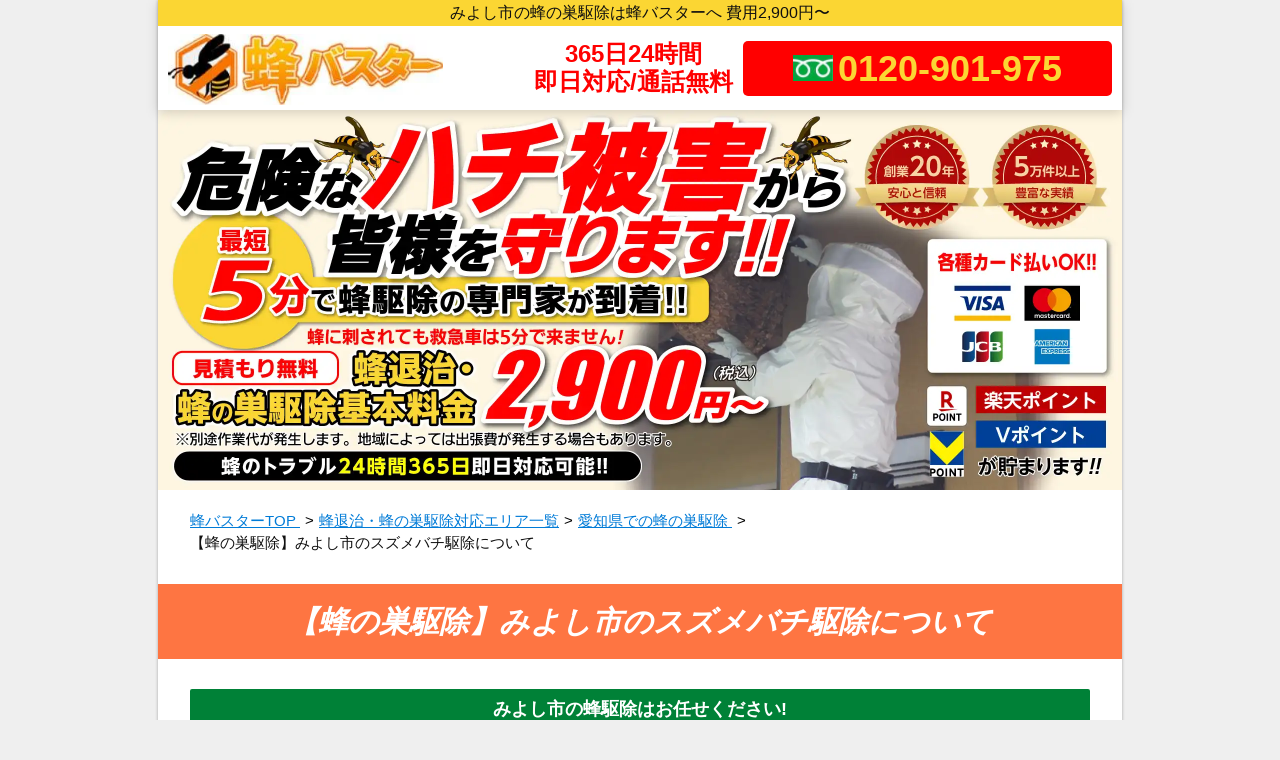

--- FILE ---
content_type: text/html; charset=UTF-8
request_url: https://hachibuster.jp/area-list/aichi/aichi-22/
body_size: 27188
content:
<!DOCTYPE html>
<html lang="ja">
<head>

    <meta charset="UTF-8">
  <meta http-equiv="X-UA-Compatible" content="IE=edge">
  <meta name="viewport" content="width=device-width, initial-scale=1.0">
  <link rel="shortcut icon" type="image/x-icon" href="https://hachibuster.jp/wp-content/themes/hachibuster2022/favicon.ico">
	<title>蜂の巣駆除・退治は蜂バスター。　費用2900円〜</title>
  <!-- 共通 CSS -->
    <link rel="stylesheet" href="https://hachibuster.jp/wp-content/themes/hachibuster2022/css/reset.css">
    <link rel="stylesheet" href="https://hachibuster.jp/wp-content/themes/hachibuster2022/css/style.css" />
  <!-- //共通 CSS -->

	<!-- Google Tag Manager -->
	<script>(function(w,d,s,l,i){w[l]=w[l]||[];w[l].push({'gtm.start':
	new Date().getTime(),event:'gtm.js'});var f=d.getElementsByTagName(s)[0],
	j=d.createElement(s),dl=l!='dataLayer'?'&l='+l:'';j.async=true;j.src=
	'https://www.googletagmanager.com/gtm.js?id='+i+dl;f.parentNode.insertBefore(j,f);
	})(window,document,'script','dataLayer','GTM-PTWN5JT');</script>
	<!-- End Google Tag Manager -->

<meta name="google-site-verification" content="GdZEQPrqtXywpVXMOnTkCKQCk900f_I20yxD_-l30js" />

<!-- Hotjar Tracking Code for Site 5075556 (name missing) -->
<script>
    (function(h,o,t,j,a,r){
        h.hj=h.hj||function(){(h.hj.q=h.hj.q||[]).push(arguments)};
        h._hjSettings={hjid:5075556,hjsv:6};
        a=o.getElementsByTagName('head')[0];
        r=o.createElement('script');r.async=1;
        r.src=t+h._hjSettings.hjid+j+h._hjSettings.hjsv;
        a.appendChild(r);
    })(window,document,'https://static.hotjar.com/c/hotjar-','.js?sv=');
</script>    <link rel="stylesheet" href="https://hachibuster.jp/wp-content/themes/hachibuster2022/css/area.css" />
		<link rel="stylesheet" href="https://hachibuster.jp/wp-content/themes/hachibuster2022/css/area-shortcode.css" />
  
		<!-- All in One SEO 4.8.6.1 - aioseo.com -->
	<meta name="description" content="みよし市で蜂の巣駆除のことなら【蜂バスター】にお任せください。スズメバチ、アシナガバチ、ツチバチ、ドロバチ、クマンバチなどあらゆる蜂の巣を安心の低価格で駆除いたします。（カード払い対応）家の中、部屋の中に入ってくる大きな蜂を撃退！戻りバチ対策で同じ場所に巣を作らせません！【緊急対応可｜即日対応｜迅速に蜂を退治！】" />
	<meta name="robots" content="max-image-preview:large" />
	<meta name="author" content="beebuster"/>
	<meta name="keywords" content="蜂の巣駆除,ハチ除去,スズメバチ,スズメバチ駆除,みよし市" />
	<link rel="canonical" href="https://hachibuster.jp/area-list/aichi/aichi-22/" />
	<meta name="generator" content="All in One SEO (AIOSEO) 4.8.6.1" />
		<meta property="og:locale" content="ja_JP" />
		<meta property="og:site_name" content="蜂の巣駆除専門業者【蜂バスター】 | 蜂の巣駆除は基本料金2,900円から！" />
		<meta property="og:type" content="article" />
		<meta property="og:title" content="蜂の巣駆除は基本料金2,900円から！みよし市のハチ駆除" />
		<meta property="og:description" content="みよし市で蜂の巣駆除のことなら【蜂バスター】にお任せください。スズメバチ、アシナガバチ、ツチバチ、ドロバチ、クマンバチなどあらゆる蜂の巣を安心の低価格で駆除いたします。（カード払い対応）家の中、部屋の中に入ってくる大きな蜂を撃退！戻りバチ対策で同じ場所に巣を作らせません！【緊急対応可｜即日対応｜迅速に蜂を退治！】" />
		<meta property="og:url" content="https://hachibuster.jp/area-list/aichi/aichi-22/" />
		<meta property="og:image" content="https://hachibuster.jp/wp-content/uploads/2022/06/ogp.webp" />
		<meta property="og:image:secure_url" content="https://hachibuster.jp/wp-content/uploads/2022/06/ogp.webp" />
		<meta property="og:image:width" content="1640" />
		<meta property="og:image:height" content="856" />
		<meta property="article:published_time" content="2020-03-23T06:06:54+00:00" />
		<meta property="article:modified_time" content="2024-08-05T03:41:50+00:00" />
		<meta name="twitter:card" content="summary" />
		<meta name="twitter:title" content="蜂の巣駆除は基本料金2,900円から！みよし市のハチ駆除" />
		<meta name="twitter:description" content="みよし市で蜂の巣駆除のことなら【蜂バスター】にお任せください。スズメバチ、アシナガバチ、ツチバチ、ドロバチ、クマンバチなどあらゆる蜂の巣を安心の低価格で駆除いたします。（カード払い対応）家の中、部屋の中に入ってくる大きな蜂を撃退！戻りバチ対策で同じ場所に巣を作らせません！【緊急対応可｜即日対応｜迅速に蜂を退治！】" />
		<meta name="twitter:image" content="https://hachibuster.jp/wp-content/uploads/2022/06/ogp.webp" />
		<script type="application/ld+json" class="aioseo-schema">
			{"@context":"https:\/\/schema.org","@graph":[{"@type":"BreadcrumbList","@id":"https:\/\/hachibuster.jp\/area-list\/aichi\/aichi-22\/#breadcrumblist","itemListElement":[{"@type":"ListItem","@id":"https:\/\/hachibuster.jp#listItem","position":1,"name":"\u30db\u30fc\u30e0","item":"https:\/\/hachibuster.jp","nextItem":{"@type":"ListItem","@id":"https:\/\/hachibuster.jp\/area-list\/#listItem","name":"\u8702\u306e\u5de3\u99c6\u9664\u5bfe\u5fdc\u30a8\u30ea\u30a2"}},{"@type":"ListItem","@id":"https:\/\/hachibuster.jp\/area-list\/#listItem","position":2,"name":"\u8702\u306e\u5de3\u99c6\u9664\u5bfe\u5fdc\u30a8\u30ea\u30a2","item":"https:\/\/hachibuster.jp\/area-list\/","nextItem":{"@type":"ListItem","@id":"https:\/\/hachibuster.jp\/tag\/%e3%82%b9%e3%82%ba%e3%83%a1%e3%83%90%e3%83%81%e9%a7%86%e9%99%a4\/#listItem","name":"\u30b9\u30ba\u30e1\u30d0\u30c1\u99c6\u9664"},"previousItem":{"@type":"ListItem","@id":"https:\/\/hachibuster.jp#listItem","name":"\u30db\u30fc\u30e0"}},{"@type":"ListItem","@id":"https:\/\/hachibuster.jp\/tag\/%e3%82%b9%e3%82%ba%e3%83%a1%e3%83%90%e3%83%81%e9%a7%86%e9%99%a4\/#listItem","position":3,"name":"\u30b9\u30ba\u30e1\u30d0\u30c1\u99c6\u9664","item":"https:\/\/hachibuster.jp\/tag\/%e3%82%b9%e3%82%ba%e3%83%a1%e3%83%90%e3%83%81%e9%a7%86%e9%99%a4\/","nextItem":{"@type":"ListItem","@id":"https:\/\/hachibuster.jp\/area-list\/aichi\/aichi-22\/#listItem","name":"\u3010\u8702\u306e\u5de3\u99c6\u9664\u3011\u307f\u3088\u3057\u5e02\u306e\u30b9\u30ba\u30e1\u30d0\u30c1\u99c6\u9664\u306b\u3064\u3044\u3066"},"previousItem":{"@type":"ListItem","@id":"https:\/\/hachibuster.jp\/area-list\/#listItem","name":"\u8702\u306e\u5de3\u99c6\u9664\u5bfe\u5fdc\u30a8\u30ea\u30a2"}},{"@type":"ListItem","@id":"https:\/\/hachibuster.jp\/area-list\/aichi\/aichi-22\/#listItem","position":4,"name":"\u3010\u8702\u306e\u5de3\u99c6\u9664\u3011\u307f\u3088\u3057\u5e02\u306e\u30b9\u30ba\u30e1\u30d0\u30c1\u99c6\u9664\u306b\u3064\u3044\u3066","previousItem":{"@type":"ListItem","@id":"https:\/\/hachibuster.jp\/tag\/%e3%82%b9%e3%82%ba%e3%83%a1%e3%83%90%e3%83%81%e9%a7%86%e9%99%a4\/#listItem","name":"\u30b9\u30ba\u30e1\u30d0\u30c1\u99c6\u9664"}}]},{"@type":"Organization","@id":"https:\/\/hachibuster.jp\/#organization","name":"\u8702\u30d0\u30b9\u30bf\u30fc\uff08BEST\u682a\u5f0f\u4f1a\u793e\uff09","description":"\u8702\u306e\u5de3\u99c6\u9664\u306f\u57fa\u672c\u6599\u91d12,900\u5186\u304b\u3089\uff01","url":"https:\/\/hachibuster.jp\/","telephone":"+81120901975","logo":{"@type":"ImageObject","url":"https:\/\/hachibuster.jp\/wp-content\/uploads\/2024\/04\/knowledge_graph.png","@id":"https:\/\/hachibuster.jp\/area-list\/aichi\/aichi-22\/#organizationLogo","width":456,"height":320,"caption":"\u8702\u30d0\u30b9\u30bf\u30fc"},"image":{"@id":"https:\/\/hachibuster.jp\/area-list\/aichi\/aichi-22\/#organizationLogo"}},{"@type":"Person","@id":"https:\/\/hachibuster.jp\/author\/beebuster\/#author","url":"https:\/\/hachibuster.jp\/author\/beebuster\/","name":"beebuster"},{"@type":"WebPage","@id":"https:\/\/hachibuster.jp\/area-list\/aichi\/aichi-22\/#webpage","url":"https:\/\/hachibuster.jp\/area-list\/aichi\/aichi-22\/","name":"\u8702\u306e\u5de3\u99c6\u9664\u306f\u57fa\u672c\u6599\u91d12,900\u5186\u304b\u3089\uff01\u307f\u3088\u3057\u5e02\u306e\u30cf\u30c1\u99c6\u9664","description":"\u307f\u3088\u3057\u5e02\u3067\u8702\u306e\u5de3\u99c6\u9664\u306e\u3053\u3068\u306a\u3089\u3010\u8702\u30d0\u30b9\u30bf\u30fc\u3011\u306b\u304a\u4efb\u305b\u304f\u3060\u3055\u3044\u3002\u30b9\u30ba\u30e1\u30d0\u30c1\u3001\u30a2\u30b7\u30ca\u30ac\u30d0\u30c1\u3001\u30c4\u30c1\u30d0\u30c1\u3001\u30c9\u30ed\u30d0\u30c1\u3001\u30af\u30de\u30f3\u30d0\u30c1\u306a\u3069\u3042\u3089\u3086\u308b\u8702\u306e\u5de3\u3092\u5b89\u5fc3\u306e\u4f4e\u4fa1\u683c\u3067\u99c6\u9664\u3044\u305f\u3057\u307e\u3059\u3002\uff08\u30ab\u30fc\u30c9\u6255\u3044\u5bfe\u5fdc\uff09\u5bb6\u306e\u4e2d\u3001\u90e8\u5c4b\u306e\u4e2d\u306b\u5165\u3063\u3066\u304f\u308b\u5927\u304d\u306a\u8702\u3092\u6483\u9000\uff01\u623b\u308a\u30d0\u30c1\u5bfe\u7b56\u3067\u540c\u3058\u5834\u6240\u306b\u5de3\u3092\u4f5c\u3089\u305b\u307e\u305b\u3093\uff01\u3010\u7dca\u6025\u5bfe\u5fdc\u53ef\uff5c\u5373\u65e5\u5bfe\u5fdc\uff5c\u8fc5\u901f\u306b\u8702\u3092\u9000\u6cbb\uff01\u3011","inLanguage":"ja","isPartOf":{"@id":"https:\/\/hachibuster.jp\/#website"},"breadcrumb":{"@id":"https:\/\/hachibuster.jp\/area-list\/aichi\/aichi-22\/#breadcrumblist"},"author":{"@id":"https:\/\/hachibuster.jp\/author\/beebuster\/#author"},"creator":{"@id":"https:\/\/hachibuster.jp\/author\/beebuster\/#author"},"datePublished":"2020-03-23T15:06:54+09:00","dateModified":"2024-08-05T12:41:50+09:00"},{"@type":"WebSite","@id":"https:\/\/hachibuster.jp\/#website","url":"https:\/\/hachibuster.jp\/","name":"\u8702\u30d0\u30b9\u30bf\u30fc","alternateName":"\u8702\u306e\u5de3\u306e\u99c6\u9664\u30fb\u30b9\u30ba\u30e1\u30d0\u30c1\u99c6\u9664\u3010\u8702\u30d0\u30b9\u30bf\u30fc\u3011\u5c02\u9580\u696d\u8005","description":"\u8702\u306e\u5de3\u99c6\u9664\u306f\u57fa\u672c\u6599\u91d12,900\u5186\u304b\u3089\uff01","inLanguage":"ja","publisher":{"@id":"https:\/\/hachibuster.jp\/#organization"}}]}
		</script>
		<!-- All in One SEO -->

<link rel="alternate" title="oEmbed (JSON)" type="application/json+oembed" href="https://hachibuster.jp/wp-json/oembed/1.0/embed?url=https%3A%2F%2Fhachibuster.jp%2Farea-list%2Faichi%2Faichi-22%2F" />
<link rel="alternate" title="oEmbed (XML)" type="text/xml+oembed" href="https://hachibuster.jp/wp-json/oembed/1.0/embed?url=https%3A%2F%2Fhachibuster.jp%2Farea-list%2Faichi%2Faichi-22%2F&#038;format=xml" />
<style id='wp-img-auto-sizes-contain-inline-css' type='text/css'>
img:is([sizes=auto i],[sizes^="auto," i]){contain-intrinsic-size:3000px 1500px}
/*# sourceURL=wp-img-auto-sizes-contain-inline-css */
</style>
<style id='classic-theme-styles-inline-css' type='text/css'>
/*! This file is auto-generated */
.wp-block-button__link{color:#fff;background-color:#32373c;border-radius:9999px;box-shadow:none;text-decoration:none;padding:calc(.667em + 2px) calc(1.333em + 2px);font-size:1.125em}.wp-block-file__button{background:#32373c;color:#fff;text-decoration:none}
/*# sourceURL=/wp-includes/css/classic-themes.min.css */
</style>
<link rel="https://api.w.org/" href="https://hachibuster.jp/wp-json/" /><link rel="alternate" title="JSON" type="application/json" href="https://hachibuster.jp/wp-json/wp/v2/area-list/574" /><link rel="EditURI" type="application/rsd+xml" title="RSD" href="https://hachibuster.jp/xmlrpc.php?rsd" />
<meta name="generator" content="WordPress 6.9" />
<link rel='shortlink' href='https://hachibuster.jp/?p=574' />

<style id='global-styles-inline-css' type='text/css'>
:root{--wp--preset--aspect-ratio--square: 1;--wp--preset--aspect-ratio--4-3: 4/3;--wp--preset--aspect-ratio--3-4: 3/4;--wp--preset--aspect-ratio--3-2: 3/2;--wp--preset--aspect-ratio--2-3: 2/3;--wp--preset--aspect-ratio--16-9: 16/9;--wp--preset--aspect-ratio--9-16: 9/16;--wp--preset--color--black: #000000;--wp--preset--color--cyan-bluish-gray: #abb8c3;--wp--preset--color--white: #ffffff;--wp--preset--color--pale-pink: #f78da7;--wp--preset--color--vivid-red: #cf2e2e;--wp--preset--color--luminous-vivid-orange: #ff6900;--wp--preset--color--luminous-vivid-amber: #fcb900;--wp--preset--color--light-green-cyan: #7bdcb5;--wp--preset--color--vivid-green-cyan: #00d084;--wp--preset--color--pale-cyan-blue: #8ed1fc;--wp--preset--color--vivid-cyan-blue: #0693e3;--wp--preset--color--vivid-purple: #9b51e0;--wp--preset--gradient--vivid-cyan-blue-to-vivid-purple: linear-gradient(135deg,rgb(6,147,227) 0%,rgb(155,81,224) 100%);--wp--preset--gradient--light-green-cyan-to-vivid-green-cyan: linear-gradient(135deg,rgb(122,220,180) 0%,rgb(0,208,130) 100%);--wp--preset--gradient--luminous-vivid-amber-to-luminous-vivid-orange: linear-gradient(135deg,rgb(252,185,0) 0%,rgb(255,105,0) 100%);--wp--preset--gradient--luminous-vivid-orange-to-vivid-red: linear-gradient(135deg,rgb(255,105,0) 0%,rgb(207,46,46) 100%);--wp--preset--gradient--very-light-gray-to-cyan-bluish-gray: linear-gradient(135deg,rgb(238,238,238) 0%,rgb(169,184,195) 100%);--wp--preset--gradient--cool-to-warm-spectrum: linear-gradient(135deg,rgb(74,234,220) 0%,rgb(151,120,209) 20%,rgb(207,42,186) 40%,rgb(238,44,130) 60%,rgb(251,105,98) 80%,rgb(254,248,76) 100%);--wp--preset--gradient--blush-light-purple: linear-gradient(135deg,rgb(255,206,236) 0%,rgb(152,150,240) 100%);--wp--preset--gradient--blush-bordeaux: linear-gradient(135deg,rgb(254,205,165) 0%,rgb(254,45,45) 50%,rgb(107,0,62) 100%);--wp--preset--gradient--luminous-dusk: linear-gradient(135deg,rgb(255,203,112) 0%,rgb(199,81,192) 50%,rgb(65,88,208) 100%);--wp--preset--gradient--pale-ocean: linear-gradient(135deg,rgb(255,245,203) 0%,rgb(182,227,212) 50%,rgb(51,167,181) 100%);--wp--preset--gradient--electric-grass: linear-gradient(135deg,rgb(202,248,128) 0%,rgb(113,206,126) 100%);--wp--preset--gradient--midnight: linear-gradient(135deg,rgb(2,3,129) 0%,rgb(40,116,252) 100%);--wp--preset--font-size--small: 13px;--wp--preset--font-size--medium: 20px;--wp--preset--font-size--large: 36px;--wp--preset--font-size--x-large: 42px;--wp--preset--spacing--20: 0.44rem;--wp--preset--spacing--30: 0.67rem;--wp--preset--spacing--40: 1rem;--wp--preset--spacing--50: 1.5rem;--wp--preset--spacing--60: 2.25rem;--wp--preset--spacing--70: 3.38rem;--wp--preset--spacing--80: 5.06rem;--wp--preset--shadow--natural: 6px 6px 9px rgba(0, 0, 0, 0.2);--wp--preset--shadow--deep: 12px 12px 50px rgba(0, 0, 0, 0.4);--wp--preset--shadow--sharp: 6px 6px 0px rgba(0, 0, 0, 0.2);--wp--preset--shadow--outlined: 6px 6px 0px -3px rgb(255, 255, 255), 6px 6px rgb(0, 0, 0);--wp--preset--shadow--crisp: 6px 6px 0px rgb(0, 0, 0);}:where(.is-layout-flex){gap: 0.5em;}:where(.is-layout-grid){gap: 0.5em;}body .is-layout-flex{display: flex;}.is-layout-flex{flex-wrap: wrap;align-items: center;}.is-layout-flex > :is(*, div){margin: 0;}body .is-layout-grid{display: grid;}.is-layout-grid > :is(*, div){margin: 0;}:where(.wp-block-columns.is-layout-flex){gap: 2em;}:where(.wp-block-columns.is-layout-grid){gap: 2em;}:where(.wp-block-post-template.is-layout-flex){gap: 1.25em;}:where(.wp-block-post-template.is-layout-grid){gap: 1.25em;}.has-black-color{color: var(--wp--preset--color--black) !important;}.has-cyan-bluish-gray-color{color: var(--wp--preset--color--cyan-bluish-gray) !important;}.has-white-color{color: var(--wp--preset--color--white) !important;}.has-pale-pink-color{color: var(--wp--preset--color--pale-pink) !important;}.has-vivid-red-color{color: var(--wp--preset--color--vivid-red) !important;}.has-luminous-vivid-orange-color{color: var(--wp--preset--color--luminous-vivid-orange) !important;}.has-luminous-vivid-amber-color{color: var(--wp--preset--color--luminous-vivid-amber) !important;}.has-light-green-cyan-color{color: var(--wp--preset--color--light-green-cyan) !important;}.has-vivid-green-cyan-color{color: var(--wp--preset--color--vivid-green-cyan) !important;}.has-pale-cyan-blue-color{color: var(--wp--preset--color--pale-cyan-blue) !important;}.has-vivid-cyan-blue-color{color: var(--wp--preset--color--vivid-cyan-blue) !important;}.has-vivid-purple-color{color: var(--wp--preset--color--vivid-purple) !important;}.has-black-background-color{background-color: var(--wp--preset--color--black) !important;}.has-cyan-bluish-gray-background-color{background-color: var(--wp--preset--color--cyan-bluish-gray) !important;}.has-white-background-color{background-color: var(--wp--preset--color--white) !important;}.has-pale-pink-background-color{background-color: var(--wp--preset--color--pale-pink) !important;}.has-vivid-red-background-color{background-color: var(--wp--preset--color--vivid-red) !important;}.has-luminous-vivid-orange-background-color{background-color: var(--wp--preset--color--luminous-vivid-orange) !important;}.has-luminous-vivid-amber-background-color{background-color: var(--wp--preset--color--luminous-vivid-amber) !important;}.has-light-green-cyan-background-color{background-color: var(--wp--preset--color--light-green-cyan) !important;}.has-vivid-green-cyan-background-color{background-color: var(--wp--preset--color--vivid-green-cyan) !important;}.has-pale-cyan-blue-background-color{background-color: var(--wp--preset--color--pale-cyan-blue) !important;}.has-vivid-cyan-blue-background-color{background-color: var(--wp--preset--color--vivid-cyan-blue) !important;}.has-vivid-purple-background-color{background-color: var(--wp--preset--color--vivid-purple) !important;}.has-black-border-color{border-color: var(--wp--preset--color--black) !important;}.has-cyan-bluish-gray-border-color{border-color: var(--wp--preset--color--cyan-bluish-gray) !important;}.has-white-border-color{border-color: var(--wp--preset--color--white) !important;}.has-pale-pink-border-color{border-color: var(--wp--preset--color--pale-pink) !important;}.has-vivid-red-border-color{border-color: var(--wp--preset--color--vivid-red) !important;}.has-luminous-vivid-orange-border-color{border-color: var(--wp--preset--color--luminous-vivid-orange) !important;}.has-luminous-vivid-amber-border-color{border-color: var(--wp--preset--color--luminous-vivid-amber) !important;}.has-light-green-cyan-border-color{border-color: var(--wp--preset--color--light-green-cyan) !important;}.has-vivid-green-cyan-border-color{border-color: var(--wp--preset--color--vivid-green-cyan) !important;}.has-pale-cyan-blue-border-color{border-color: var(--wp--preset--color--pale-cyan-blue) !important;}.has-vivid-cyan-blue-border-color{border-color: var(--wp--preset--color--vivid-cyan-blue) !important;}.has-vivid-purple-border-color{border-color: var(--wp--preset--color--vivid-purple) !important;}.has-vivid-cyan-blue-to-vivid-purple-gradient-background{background: var(--wp--preset--gradient--vivid-cyan-blue-to-vivid-purple) !important;}.has-light-green-cyan-to-vivid-green-cyan-gradient-background{background: var(--wp--preset--gradient--light-green-cyan-to-vivid-green-cyan) !important;}.has-luminous-vivid-amber-to-luminous-vivid-orange-gradient-background{background: var(--wp--preset--gradient--luminous-vivid-amber-to-luminous-vivid-orange) !important;}.has-luminous-vivid-orange-to-vivid-red-gradient-background{background: var(--wp--preset--gradient--luminous-vivid-orange-to-vivid-red) !important;}.has-very-light-gray-to-cyan-bluish-gray-gradient-background{background: var(--wp--preset--gradient--very-light-gray-to-cyan-bluish-gray) !important;}.has-cool-to-warm-spectrum-gradient-background{background: var(--wp--preset--gradient--cool-to-warm-spectrum) !important;}.has-blush-light-purple-gradient-background{background: var(--wp--preset--gradient--blush-light-purple) !important;}.has-blush-bordeaux-gradient-background{background: var(--wp--preset--gradient--blush-bordeaux) !important;}.has-luminous-dusk-gradient-background{background: var(--wp--preset--gradient--luminous-dusk) !important;}.has-pale-ocean-gradient-background{background: var(--wp--preset--gradient--pale-ocean) !important;}.has-electric-grass-gradient-background{background: var(--wp--preset--gradient--electric-grass) !important;}.has-midnight-gradient-background{background: var(--wp--preset--gradient--midnight) !important;}.has-small-font-size{font-size: var(--wp--preset--font-size--small) !important;}.has-medium-font-size{font-size: var(--wp--preset--font-size--medium) !important;}.has-large-font-size{font-size: var(--wp--preset--font-size--large) !important;}.has-x-large-font-size{font-size: var(--wp--preset--font-size--x-large) !important;}
/*# sourceURL=global-styles-inline-css */
</style>
</head>
<body>
  <!-- Google Tag Manager (noscript) -->
<noscript><iframe src="https://www.googletagmanager.com/ns.html?id=GTM-PTWN5JT"
height="0" width="0" style="display:none;visibility:hidden"></iframe></noscript>
<!-- End Google Tag Manager (noscript) -->
	
<header class="header">
	<h1 class="header__top-txt">みよし市の蜂の巣駆除は蜂バスターへ 費用2,900円〜</h1>	<div class="header__mid-wrap">
		<a href="https://hachibuster.jp/" class="header__mid-image">
			<img src="https://hachibuster.jp/wp-content/themes/hachibuster2022/images/header.webp" alt="蜂バスター">
		</a>
		<div class="header__mid-txt">
			<span class="txt">365日24時間<br class="sp_br">即日対応/通話無料</span>
			<span class="tel">
				<span class="icon"><img src="https://hachibuster.jp/wp-content/themes/hachibuster2022/images/tel-icon.webp" alt="蜂バスターフリーダイヤル"></span>
				<a href="tel:0120901975" onclick="ga('send', 'event', 'tel-tap', 'ヘッダー',);" class="common__tel header__tel">0120-901-975</a>
			</span>
		</div>
	</div>
</header>

<!-- popup -->
<!-- // popup -->  <main>
    <section class="mv">
  <div class="mv__wrapper">
    <picture>
      <source media="(min-width: 781px)" srcset="https://hachibuster.jp/wp-content/themes/hachibuster2022/images/mv_pc.webp" width="964" height="380">
      <img src="https://hachibuster.jp/wp-content/themes/hachibuster2022/images/mv.webp" alt="危険な蜂被害から皆様を守ります！！" width="390" height="430">
    </picture>
  </div>
</section>    <div class="container">
      <ul class="pnkz-wrap">
        <li class="pnkz-list"><a href="https://hachibuster.jp/">蜂バスターTOP </a></li>
        <li class="pnkz-list"><a href="https://hachibuster.jp/area-list">蜂退治・蜂の巣駆除対応エリア一覧</a></li>
        <li class="pnkz-list">
          <a href="https://hachibuster.jp/area-list/aichi">
            愛知県での蜂の巣駆除          </a>
        </li>
        <li>【蜂の巣駆除】みよし市のスズメバチ駆除について</li>
      </ul>
    </div>

    <section class="single__area">
      <h2 class="sec-ttl">【蜂の巣駆除】みよし市のスズメバチ駆除について</h2>
      <div class="container">
        <div class="single__area-txt">
          <section class="promise">
<p class="promise_ttl">みよし市の蜂駆除はお任せください!</p>
<picture>
<source media="(min-width: 781px)" srcset="https://hachibuster.jp/wp-content/themes/hachibuster2022/images/pc_area_1@2x.webp">
<img decoding="async" class="promise_img" src="https://hachibuster.jp/wp-content/themes/hachibuster2022/images/sp_area_1@2x.webp" alt="蜂の巣駆除はお任せください!">
</picture>
<p class="promise_comments">※蜂の巣駆除作業の内容や現場の状況によって<br class="only__sp__tab">金額は異なります。</p>

<!--
<picture>
<source media="(min-width: 781px)" srcset="https://hachibuster.jp/wp-content/themes/hachibuster2022/images/pc_area_2@2x.webp">
<img decoding="async" class="promise_img" src="https://hachibuster.jp/wp-content/themes/hachibuster2022/images/sp_area_2@2x.webp" alt="信頼と実績の蜂バスター">
</picture>
-->

<div class="appeal">
<p class="appeal_ttl">信頼と実績の蜂バスター</p>
<ul class="appeal_list">
<li class="appeal_list_point">
<dl>
<dt class="appeal_list_point_1">早い!</dt>
<dd class="appeal_list_point_2">
<p class="appeal_list_point_2_head">到着まで</p>
<p class="appeal_list_point_2_des">最短<span>5</span>分</p>
</dd>
</dl>
</li>
<li class="appeal_list_point">
<dl>
<dt class="appeal_list_point_1">安い!</dt>
<dd class="appeal_list_point_2">
<p class="appeal_list_point_2_head">見積り</p>
<p class="appeal_list_point_2_des"><span>無料</span></p>
</dd>
</dl>
</li>
<li class="appeal_list_point">
<dl>
<dt class="appeal_list_point_1">安心!</dt>
<dd class="appeal_list_point_2">
<p class="appeal_list_point_2_head">豊富な実績</p>
<p class="appeal_list_point_2_des"><span>5</span>万件以上</p>
</dd>
</dl>
</li>
</ul>
</div>

<div class="cta_btn_area cba7">
<h4>見積もり〜現地調査まで無料！<br class="only__sp__tab">まずはお電話ください。</h4>
<p>
蜂被害に遭う前に早めの駆除を!!蜂の巣が大きくなると大変危険です。<br>
見積りに納得いかなければキャンセルも可能です。<br>
みよし市の皆さま、蜂に刺されて怪我をする前に駆除業者の活用もご検討ください！
</p>
<a href="tel:0120901975" class="cta__tel cta_btn cta7">
みよし市の蜂バスターに連絡する
</a>
</div>
<!--
<p class="ttl">[get_parent_post_field name="area_name"]の皆さんへ、蜂バスターからの3つの約束</p>
<ul class="promise_list">
<li class="promise_point">
<p class="promise_point_heading">早い</p>
<p class="promise_point_dir">受付から<br class="pc_br">最短5分で到着</p>
</li>
<li class="promise_point">
<p class="promise_point_heading">安い</p>
<p class="promise_point_dir">基本料金<br class="pc_br">900円(税込)〜</p>
</li>
<li class="promise_point">
<p class="promise_point_heading">安心</p>
<p class="promise_point_dir">プロが確かな<br class="pc_br">技術で対応</p>
</li>
</ul>
<p style="padding-bottom: 0;">
蜂バスターでは全国数百に及ぶネットワークを駆使し、蜂の駆除に対応しています。<br>
<span style="font-weight:bold; text-decoration:underline;">「どこに頼んでよいか分からない」といった方、まずは当社へご連絡ください。</span>全国の拠点より、蜂の巣駆除のプロが現場へ急行いたします。<br>
初めて業者に依頼する方でも安心してご依頼いただけるよう、<span class="red_bold">『適正価格・明朗見積もり』</span>をモットーに、サービスの向上に日々努めています。
</p>
-->
</section>
<p>
<span class="red">「家の周りでハチを頻繁に見かける」「庭でハチが飛んでいる」</span>などということはございませんか？<br />
もしかすると<span class="marker_y">お家の庭や近隣の樹木、室外機などに蜂の巣ができている可能性</span>があります。</p>
<p>近くに蜂が飛んでいると<span class="red_bold_u">追い払いたくなると思いますが、これは絶対にやってはいけないNG行動</span>。<br />
1匹だけだと思ってむやみに攻撃してしまうと、ハチは「警戒フェロモン」というものを分泌し、仲間を呼び寄せる効果があります。この効果によってハチの共通認識として敵とみなされ、集団で襲ってきます。</p>
<p>ハチは毒をもった凶暴な生き物で、毎年暖かくなると巣作りを始め、夏から秋にかけて最も活発になります。<br />
不注意で巣に近づいてしまい刺さされるとアナフィラキシーショック症状で発熱・血圧低下・呼吸困難などを起こし、最悪の場合、<span class="red_bold_u">死に至るケース</span>もあります。蜂の巣駆除は自力で行うことが可能なケースもありますが、素人には難しい場合がほとんどです。</p>
<p>市販の殺虫剤などを使って駆除できる場合もありますが、命に関わる危険な作業なのでプロの業者目線からは、おすすめできません。<br />
近年では「<span class="marker_p">自分で蜂の巣を駆除しようとしたが、失敗したので対応してほしい</span>」といったご依頼が<span class="blue_u">みよし市</span>でも非常に多く寄せられています。<br />
蜂の駆除は想像以上に危険ですので、蜂を見つけたら種類を問わず、すぐに駆除の専門家に相談してください。</p>
<p><span class="blue_u">蜂バスターはみよし市内で活動している蜂駆除専門業者</span>です。<br />
「<span class="marker_b">すぐにハチを駆除してほしいけど、巣がどこにあるか分からない</span>」「<span class="marker_b">ハチが家に入ってきたから、すぐに駆除してほしい</span>」など、蜂に関するお困り事は何でもご相談ください。小さな巣から大きな巣まで最適な方法で駆除対応いたします！</p>
<p>創業20年、累計5万件以上の蜂トラブルに対応してきた蜂バスターは蜂の被害からみよし市の皆様を守るため、昼夜問わず緊急で駆け付けます。<span class="red">無料通話</span>のお電話にて料金（概算見積もり）をご案内しますので、お気軽にご相談ください。<span class="blue_bold">緊急のご依頼でもOKです！</span></p>
<p><span class="red_bold">蜂の巣を見つけたら、くれぐれもご自身で駆除作業をせず、ハチ駆除専門業者にお任せを！</span><br />
<br />
※蜂の巣駆除費用についての<a href="https://hachibuster.jp/hachikujofee/" style="color:#007bd7; text-decoration:underline;">詳細はこちら</a>
</p>
<section class="call__us">
	<div class="call__us__top">
		<p class="p">家の周りに大きな蜂の巣がある</p>
		<p class="p">蜂が飛んでいるのをよく見かける</p>
		<p class="p">家の中に蜂がいる</p>
		<p class="p">庭に蜂の群れがいる</p>
	</div>
	<div class="call__us__middle">
		<p class="p">こんな時は焦らず、<br class="only__sp__tab">みよし市の蜂駆除業者へ<br class="only__sp__tab">ご連絡ください！</p>
		<div class="imgc"><img decoding="async" src="https://hachibuster.jp/wp-content/themes/hachibuster2022/images/call-us.webp" alt=""></div>
	</div>
	<a href="tel:0120-901-975" class="call__us__bottom">
		<p class="p">365日24時間／即日対応／通話無料</p>
		<p class="tel">0120-901-975</p>
	</a>
</section>
<section class="quick__solution">
	<span class="ttl">みよし市で蜂の巣がよく見つかる場所</span>
	<div class="quick__solution__figures">
		<figure class="figure">
			<img decoding="async" src="https://hachibuster.jp/wp-content/themes/hachibuster2022/images/quick-solution-1.webp" />
			<figcaption>軒下</figcaption>
		</figure>
		<figure class="figure">
			<img decoding="async" src="https://hachibuster.jp/wp-content/themes/hachibuster2022/images/quick-solution-2.webp" />
			<figcaption>屋根裏</figcaption>
		</figure>
		<figure class="figure">
			<img decoding="async" src="https://hachibuster.jp/wp-content/themes/hachibuster2022/images/quick-solution-3.webp" />
			<figcaption>床下</figcaption>
		</figure>
		<figure class="figure">
			<img decoding="async" src="https://hachibuster.jp/wp-content/themes/hachibuster2022/images/quick-solution-4.webp" />
			<figcaption>庭木（木の根元）</figcaption>
		</figure>
	</div>
	<div class="quick__solution__bottom">
		<div class="arrow"></div>
		<div class="text">
			どんな場所の蜂の巣も<br class="only__sp__tab">駆除可能です。<br>
			その場ですぐ蜂トラブルを<br class="only__sp__tab">解決します！
		</div>
	</div>
</section>
<section class="estimated__price">
	<span class="ttl">みよし市でのハチ駆除料金の目安</span>
	<ul class="list">
		<li class="item">
			<div class="imgc">
				<img decoding="async" src="https://hachibuster.jp/wp-content/themes/hachibuster2022/images/estimated-price-1.webp" alt="">
			</div>
			<div class="text">
				<p class="text__top">
					<span class="text__01">スズメバチ</span><br class="only__sp__tab">
					<span class="text__02">駆除</span>
				</p>
				<span class="text__03">15,000円〜</span>
				<span class="text__04">（税込）</span>
			</div>
		</li>
		<li class="item">
			<div class="imgc">
				<img decoding="async" src="https://hachibuster.jp/wp-content/themes/hachibuster2022/images/estimated-price-2.webp" alt="">
			</div>
			<div class="text">
				<p class="text__top">
					<span class="text__01">アシナガバチ</span><br class="only__sp__tab">
					<span class="text__02">駆除</span>
				</p>
				<span class="text__03">4,000円〜</span>
				<span class="text__04">（税込）</span>
			</div>
		</li>
		<li class="item">
			<div class="imgc">
				<img decoding="async" src="https://hachibuster.jp/wp-content/themes/hachibuster2022/images/estimated-price-3.webp" alt="">
			</div>
			<div class="text">
				<p class="text__top">
					<span class="text__01">ミツバチ</span><br class="only__sp__tab">
					<span class="text__02">駆除</span>
				</p>
				<span class="text__03">2,500円〜</span>
				<span class="text__04">（税込）</span>
			</div>
		</li>
	</ul>
	<span class="note">※蜂の巣駆除作業の内容や現場の状況によって金額は異なります。</span>
</section>
<section>
<h2>みよし市の蜂の巣駆除料金の相場</h2>
<p>
蜂の巣駆除の費用は巣1個あたり5,000円～50,000円くらいが一般的な相場と言われています。<br>
蜂の巣除去にかかる費用は、蜂の種別、巣の大きさ、場所（高さ）、時期によって料金が上がります。<br>
ミツバチなど比較的駆除が簡単な場合は2,500円程度から、アシナガバチやスズメバチなど危険で難易度が高い場合は10,000円程度からと料金に幅があります。<br>
<br>
蜂バスターでは、<span class="red_bold">2,900円（基本料金：税込）からという低価格を実現！</span><br>
お電話にて詳しい蜂の巣の状況をお伝えください。蜂の巣駆除費用のお見積りは無料です！<br>
みよし市での蜂駆除対策はお任せ下さい。<br>
</p>

</section>
<section class="cashless__payment">
	<span class="text__01">急な蜂トラブルでの出費も安心</span>
	<span class="text__02">各種クレジットカードご利用可能！</span>
	<div class="imgc">
		<img decoding="async" src="https://hachibuster.jp/wp-content/themes/hachibuster2022/images/cashless-payment.webp" alt="蜂の巣駆除に各種クレジットカードご利用可能">
	</div>
	<span class="text__03">※一部地域では対応していないカードもございます。予めお問い合わせください。</span>
</section>
<section>
<h2>みよし市の自治体無料駆除について</h2>
<p>
蜂の巣駆除の際に、各自治体から補助金が出たり、無料で駆除してくれるケースがあります。補助金や無料駆除には「居住の有無」や「駆除する蜂の種類」「業者指定」など、自治体ごとで条件がありますので、詳しくはみよし市の自治体にお問い合わせください。
</p>
<div class="system frame">
<p class="emphasis">みよし市では蜂の巣の駆除は行っていません。また助成金などの制度もありません。</p>
<p>
<span class="blue">みよし市の私有地にできた蜂の巣は、その土地の所有者か管理者が対処する必要</span>があり、自分で駆除するか民間の蜂駆除業者に依頼することになります。<br>
特にスズメバチの巣を自分で駆除するのは<span class="blue">危険が伴う上に、蜂が暴れたりすると近隣の迷惑になる</span>可能性がありますので、みよし市の蜂駆除専門業者にお任せください。<br>
蜂の巣駆除のプロが最短5分で到着！即日対応いたします。
</p>
</div>
</section>
<section class="area-list-rating">
	<h2>みよし市で蜂の巣駆除を行った方の<br class="none-min-t">口コミ・評判</h2>
			<p class="no-content">みよし市での口コミはありません。</p>
		
</section>
<section>
<h2>みよし市内のハチ駆除対応地域</h2>
みよし市全域、蜂の巣駆除・退治に対応しています。</p>
<div class="localname frame">
<p>
莇生町｜福谷町｜打越町｜黒笹｜黒笹いずみ｜黒笹山手｜黒笹町｜潮見｜新前田｜園原｜天王台｜西一色町｜西陣取山｜根浦町｜東陣取山｜東蜂ヶ池｜東山台｜ひばりヶ丘｜福田町｜南台｜みなよし台｜明知町｜三好丘｜三好丘あおば｜三好丘旭｜三好丘桜｜三好丘緑｜三好町
</p>
</div>
<div class="usefulinfo">
<h5>駅名</h5>
<p>
黒笹駅｜三好ケ丘駅
</p>
</div>
</section>
<section>
<h2>みよし市のお役立ち情報</h2>
<div class="usefulinfo">
<h5>役所</h5>
<p>
みよし市役所<br />
〒470-0224 愛知県みよし市三好町小坂50
</p>
</div>
<p><!--


<div class="usefulinfo">


<h5>病院</h5>




<p>

</p>


</div>


--><br />
</section>
<section class="please">
<div>
<a href="tel:0120901975">
<img decoding="async" src="https://hachibuster.jp/wp-content/themes/hachibuster2022/images/please.webp" alt="蜂の巣駆除は蜂バスターにお任せください">
</a>
</div>
</section>
<section>
<h2>みよし市で蜂が営巣しやすい場所</h2>
<p>
蜂は屋根裏、軒下、エアコンの室外機の中、ガレージ、庭木など様々な場所に巣を作ることが報告されています。建物の見えにくいところに巣を作るため、気が付かない間に巣が大きくなっている可能性もあります。巣が大きくなるということは、それだけ沢山のハチが集まっているということです。<br>
蜂の巣が作られやすい場所については特に注意してください。
</p>

<div class="nest">
<ul>
<li class="nest_des">
<div><img decoding="async" src="https://hachibuster.jp/wp-content/themes/hachibuster2022/images/nest_01.webp" alt="屋根裏の蜂の巣駆除"></div>
<p>屋根裏</p>
</li>
<li class="nest_des">
<div><img decoding="async" src="https://hachibuster.jp/wp-content/themes/hachibuster2022/images/nest_02.webp" alt="軒下の蜂の巣駆除"></div>
<p>軒下</p>
</li>
<li class="nest_des">
<div><img decoding="async" src="https://hachibuster.jp/wp-content/themes/hachibuster2022/images/nest_03.webp" alt="室外機の蜂の巣駆除"></div>
<p>室外機</p>
</li>
<li class="nest_des">
<div><img decoding="async" src="https://hachibuster.jp/wp-content/themes/hachibuster2022/images/nest_04.webp" alt="戸袋の蜂の巣駆除"></div>
<p>戸袋</p>
</li>
<li class="nest_des">
<div><img decoding="async" src="https://hachibuster.jp/wp-content/themes/hachibuster2022/images/nest_05.webp" alt="床下の蜂の巣駆除"></div>
<p>床下</p>
<li class="nest_des">
<div><img decoding="async" src="https://hachibuster.jp/wp-content/themes/hachibuster2022/images/nest_06.webp" alt="物置の中の蜂の巣駆除"></div>
<p>物置の中</p>
</li>
<li class="nest_des">
<div><img decoding="async" src="https://hachibuster.jp/wp-content/themes/hachibuster2022/images/nest_07.webp" alt="庭木の蜂の巣駆除"></div>
<p>庭木</p>
</li>
<li class="nest_des">
<div><img decoding="async" src="https://hachibuster.jp/wp-content/themes/hachibuster2022/images/nest_08.webp" alt="樹木の蜂の巣駆除"></div>
<p>樹木</p>
</li>
</ul>
</div>

</section>
<section>
<h2>みよし市で被害の多い蜂の種類</h2>
<p>みよし市では主に3種類のハチによる被害が報告されています。</p>

<div class="bee">
<uL class="bee_type">
<li>
<h3>スズメバチ</h3>
<ul class="bee_photo">
<li><img decoding="async" src="https://hachibuster.jp/wp-content/themes/hachibuster2022/images/bee_01.webp" alt="スズメバチ駆除"></li>
<li><img decoding="async" src="https://hachibuster.jp/wp-content/themes/hachibuster2022/images/bee_02.webp" alt="スズメバチ駆除"></li>
</ul>
<dl class="bee_des">
<dt class="heading">スズメバチの特徴</dt>
<dd>
体長は約17～45mm。5～12月頃に発生。黒や黒褐色の体色をしており、一部の種類は黄色い斑点や模様があります。頭部は大きく、強い顎と長い触角を持っています。攻撃的な本能を持っており、自身や巣を脅かすものに対して積極的に襲ってきます。蜂の巣に近づくと、スズメバチが巣を守ろうとして威嚇し、接近してくることがあります。近くでスズメバチを見かけたら、静かにその場を離れましょう。野山に出かける際は、長袖・長ズボンで肌を守ることが基本です。スズメバチに対しては、黒い服を避け、香水やヘアスプレーも控えるのが安全です。反対に、白や黄色の服や帽子の着用は効果的です。一度スズメバチを怒らせると非常に攻撃的になり、振り払っても執拗に襲ってくるため、巣の近くにとどまるのは非常に危険です。巣は低木の枝や人家の生垣、庭木、軒先に作られることが多く、種類によっては土の中や樹木の穴にも作られます。晩夏から秋にかけての時期は特に注意が必要です。<span class="red_bold">スズメバチの毒は他のハチよりも強力</span>であり、人間にとっても危険な場合があります。すぐに駆除を検討しましょう。
</dd>
</dl>
</li>

<li>
<h3>アシナガバチ</h3>
<ul class="bee_photo">
<li class="wideimg"><img decoding="async" src="https://hachibuster.jp/wp-content/themes/hachibuster2022/images/bee_03.webp" alt="アシナガバチ駆除"></li>
<li class="hideimag"><img decoding="async" src="https://hachibuster.jp/wp-content/themes/hachibuster2022/images/bee_04.webp" alt="アシナガバチ駆除"></li>
</ul>
<dl class="bee_des">
<dt class="heading">アシナガバチの特徴</dt>
<dd>
体長は約11～25mm。5～11月頃に発生。黒や黒褐色の体色をしており、黄色と茶色の模様があります。小型ですが頭部は大きく、顎や触角が発達しています。都市部の住宅街でもよく見かけるアシナガバチは、毛虫などの害虫を捕食するため、私たちにとって「益虫」としての一面もあります。比較的おとなしい性格で、ハチや巣に近づいただけでは攻撃しませんが、振り払ったり巣を刺激すると攻撃してくるため、油断は禁物です。<span class="red_bold">刺されると痛みがあるだけでなく、アナフィラキシーショックによる重篤な全身症状が現れる</span>ことがあり、十分な注意が必要です。アシナガバチは6月から8月に最盛期を迎え、11月頃まで活動します。春から秋にかけて、庭木の水やりや剪定、洗濯物を取り込む際などに、攻撃と勘違いしたアシナガバチに刺されることもあるので、十分に気をつけましょう。
</dd>
</dl>
</li>

<li>
<h3>ミツバチ</h3>
<ul class="bee_photo">
<li class="wideimg"><img decoding="async" src="https://hachibuster.jp/wp-content/themes/hachibuster2022/images/bee_05.webp" alt="ミツバチ駆除"></li>
<li class="hideimag"><img decoding="async" src="https://hachibuster.jp/wp-content/themes/hachibuster2022/images/bee_06.webp" alt="ミツバチ駆除"></li>
</ul>
<dl class="bee_des">
<dt class="heading">ミツバチの特徴</dt>
<dd>
体長は約12～20mm。1年中活動しています。黒っぽい胴体にはっきりした黄色の縞模様があります。一般的には自分や巣に直接的な脅威を感じない限り、襲ってくることはほとんどありません。毎年4月から6月にかけて、新しい女王バチの誕生に伴い「分封（分蜂）」と呼ばれる巣分かれが起こります。この際、大量のミツバチが軒下や木の枝などに黒いかたまりとなり、人々を驚かせることがあります。群れは数時間から、長くても晴天が続けば3～4日で飛び去ります。ミツバチは非常におとなしいハチですが、玄関や軒下など生活に支障のある場所に群がったり、天井裏に巣を作ると危険が伴います。ミツバチの毒には仲間を呼び寄せるフェロモンが含まれているため、<span class="red_bold">1匹に刺されると集団にも襲われる危険性</span>があります。アレルギー反応がある場合や多数の刺された経験がある場合は、ミツバチとの接触には十分な注意を払いましょう。巣には多くのハチがいるため、駆除は専門業者に依頼するのが安全です。
</dd>
</dl>
</li>
</uL>
</div>

</section>
<section class="reason">
<h2>みよし市で蜂バスターが選ばれる理由</h2>
<uL class="reason_point">
<li><img decoding="async" src="https://hachibuster.jp/wp-content/themes/hachibuster2022/images/point_01.webp" alt="蜂バスターが選ばれる理由1"></li>
<li><img decoding="async" src="https://hachibuster.jp/wp-content/themes/hachibuster2022/images/point_02.webp" alt="蜂バスターが選ばれる理由2"></li>
<li><img decoding="async" src="https://hachibuster.jp/wp-content/themes/hachibuster2022/images/point_03.webp" alt="蜂バスターが選ばれる理由3"></li>
<li><img decoding="async" src="https://hachibuster.jp/wp-content/themes/hachibuster2022/images/point_04.webp" alt="蜂バスターが選ばれる理由4"></li>
<li><img decoding="async" src="https://hachibuster.jp/wp-content/themes/hachibuster2022/images/point_05.webp" alt="蜂バスターが選ばれる理由5"></li>
<li><img decoding="async" src="https://hachibuster.jp/wp-content/themes/hachibuster2022/images/point_06.webp" alt="蜂バスターが選ばれる理由6"></li>
</uL>
</section>
<section>
<h2>蜂の巣駆除サービスの流れ</h2>
<ul class="flow">
<li>
<div><img decoding="async" src="https://hachibuster.jp/wp-content/themes/hachibuster2022/images/step_01.webp" alt="蜂の巣駆除サービスの流れ ステップ1"></div>
<dl>
<dt>STEP1</dt>
<dd class="flow_heading">お問い合わせ</dd>
<dd class="flow_des">お気軽にお問い合わせください。専門スタッフがお電話にて、蜂被害の状況を伺いします。</dd>
</dl>
</li>
<li>
<div><img decoding="async" src="https://hachibuster.jp/wp-content/themes/hachibuster2022/images/step_02.webp" alt="蜂の巣駆除サービスの流れ ステップ2"></div>
<dl>
<dt>STEP2</dt>
<dd class="flow_heading">現地到着〜お見積もり</dd>
<dd class="flow_des">現地で蜂の種類と巣の大きさ・場所を確認させていただき、正式なお見積もりを提出いたします。</dd>
</dl>
</li>
<li>
<div><img decoding="async" src="https://hachibuster.jp/wp-content/themes/hachibuster2022/images/step_03.webp" alt="蜂の巣駆除サービスの流れ ステップ3"></div>
<dl>
<dt>STEP3</dt>
<dd class="flow_heading">駆除作業開始</dd>
<dd class="flow_des">お見積りに問題なければ、蜂の巣の駆除に取り掛かります。</dd>
</dl>
</li>
<li>
<div><img decoding="async" src="https://hachibuster.jp/wp-content/themes/hachibuster2022/images/step_04.webp" alt="蜂の巣駆除サービスの流れ ステップ4"></div>
<dl>
<dt>STEP4</dt>
<dd class="flow_heading">作業完了</dd>
<dd class="flow_des">駆除・処分まで行い作業完了となります。<br>現場を確認していただき、ご確認後、代金のお支払いとなります。</dd>
</dl>
</li>
</ul>
</section>
<section>
<h2>蜂バスターの蜂の巣駆除・ハチ退治</h2>
<p>
蜂バスターでは4,000種類以上も日本に生息しているハチを巣ごと駆除しています。<br>
また駆除・退治だけでなく蜂被害の再発を防止するための予防対策に関してもアドバイスいたします。<br>
受付後、すばやくみよし市の現場へ訪問し調査を実施！ スピード対応で蜂の巣を駆除いたします。<br>
<br>
蜂の巣駆除作業の内容は、スタッフがみよし市の現地に到着後、状況を調査確認してからご説明します。駆除作業についてご質問等ありましたら、スタッフにお気軽にお問い合わせください。<br>
<br>
蜂の巣駆除には様々な道具や薬剤を利用する事がありますので、お客様には少しでも遠くに離れた場所での待機をお願いしています。<br>
稀に興味本位で間近で撤去作業を確認されたがるお客様がおられますが、蜂が凶暴化して襲ってくる可能性がありますので、離れての待機をお願いします。<br>
駆除が完了したら、ご自宅などにて完了のご報告とご説明をさせて頂きます。<br>
<br>
みよし市で蜂の巣駆除にかかる平均時間は30分～1時間位ですが、家の軒下など巣作りした場所により異なりますので、当日現地にて担当スタッフにご確認ください。
</p>
</section>

<section>
<h2>みよし市で蜂の被害に遭われた場合</h2>
<h3>蜂に刺されるとどうなる？</h3>
<p>
蜂に刺されると、赤く腫れ激しい痛みが出現します。通常初めて刺された時、痛みは1日以内で治り、かゆみを伴うしこりも数日で消えます。<br>
しかし、過去に同じ種類の蜂に刺されたことがある場合は、特に注意が必要です。個人差はありますが、アレルギー反応を起こし、アナフィラキシーというショック症状を起こします。刺された直後から蕁麻疹を生じ、刺されて1、2日で激しい赤味や腫れが出ます。意識消失、呼吸困難、血圧低下などで最悪の結果、死に至ることもあります。<br>
以前同じ蜂に刺された経験がある方は、すぐにみよし市の医療機関を受診しましょう。また、以前蜂に刺されて症状が出たことがある方は、そのことを周囲に話しておきましょう。
</p>

<h3>刺された時の対処法</h3>
<ul class="area_case">
<li>刺された場所や蜂の巣から数十メートル離れる。</li>
<li>傷口を流水で強く絞りながら洗い流す。（蜂の針が残っている場合は、指でそっとつまみ抜く）</li>
<li>傷口を爪などで圧迫して、毒液をしぼり出す。傷口を口で吸った場合、必ず毒は吐き出す。（ハチ毒は水に溶けやすいため、傷口から毒液をしぼるように流水でもみ洗いすると良い）</li>
<li>抗ヒスタミン剤やステロイド軟膏などがあれば塗布、冷やす。</li>
</ul>
<p style="margin-top:20px;">
以上の手順で対処を行います。20～30分ほど安静にし、異常がなければひとまず安心です。様子がおかしいようであれば直ちに医療機関に受診するようにしましょう。<br>
内科、皮膚科、アレルギー科を受診することをお勧めします。<br>
ただし、次の症状がある時は、救急科にかかってください。
</p>

<div class="symptoms">
<ul class="area_case">
<li>意識が朦朧としている</li>
<li>嘔吐を繰り返す</li>
<li>全身にじんましんが発生した</li>
<li>体にしびれや浮腫みが生じている</li>
<li>のどや胸が締め付けられる感覚</li>
<li>我慢できないほどの腹痛が続く</li>
<li>呼吸がゼーゼーしている</li>
<li>咳込みが続く（犬が吠えるような咳が出る）</li>
<li>めまいが起きている</li>
<li>呼吸困難を起こしている</li>
<li>尿や便を漏らしてしまう</li>
<li>目を刺された</li>
<li>複数箇所刺された（特に、首・頭・顔・心臓周辺は注意が必要）</li>
</ul>
</div>

<p style="margin-top:20px;">
※ハチに刺されて死亡する原因の大半は「アナフィラキシーショック（抗原抗体反応）」によるものです。<br>
過去にハチに刺されたことがある人の一部にショック症状を起こす人がいます。<br>
症状が重いと心不全や呼吸不全等の症状が起こることがあるので、早急な検査・治療が必要です。
</p>

<h3>蜂に刺されないようにするための注意点</h3>
<p>
自宅の庭木の剪定をする時などは、よく観察して蜂が出入りしていないか確認してください。不用意に巣に近づくと巣を防衛するために襲いかかってきます。<br>
また、オオスズメバチは地中の穴などに巣をつくるため、上を人が通りかかった振動を感じて、襲いかかってくることがあります。ハイキングなどで人が普段あまり通らない所を歩く時には注意が必要です。<br>
キイロスズメバチは屋根裏や床下などに巣をつくることが多いです。いずれも巣を脅かされると必死で抵抗してきます。<br>
<br>
スズメバチの毒は強力なので、刺されると重度な症状をもたらすことがあります。最悪、死に至ることもあります。日本全体で毎年30名ほどがスズメバチの刺傷事故によって亡くなっているそうです。この数字は野生生物による害としては、クマによる事故などを抜き、ずば抜けて多い数字です。
</p>

</section>
<section class="please">
<div>
<a href="tel:0120901975">
<img decoding="async" src="https://hachibuster.jp/wp-content/themes/hachibuster2022/images/please.webp" alt="蜂の巣駆除は蜂バスターにお任せください">
</a>
</div>
</section>
<section id="area_info">
<h2>近隣対応エリアのご案内</h2>
<p>蜂の巣駆除のプロが最短5分でお伺いいたします。蜂の巣駆除はお近くの「蜂バスター」にお気軽にご相談ください。</p>
<div>
<ul>
<li><a href="/area-list/aichi/aichi-31/">名古屋市千種区</a></li>
<li><a href="/area-list/aichi/aichi-50/">名古屋市東区</a></li>
<li><a href="/area-list/aichi/aichi-17/">名古屋市北区</a></li>
<li><a href="/area-list/aichi/aichi-36/">名古屋市西区</a></li>
<li><a href="/area-list/aichi/aichi-11/">名古屋市中村区</a></li>
<li><a href="/area-list/aichi/aichi-32/">名古屋市中区</a></li>
<li><a href="/area-list/aichi/aichi-39/">名古屋市昭和区</a></li>
<li><a href="/area-list/aichi/aichi-27/">名古屋市瑞穂区</a></li>
<li><a href="/area-list/aichi/aichi-8/">名古屋市熱田区</a></li>
<li><a href="/area-list/aichi/aichi-7/">名古屋市中川区</a></li>
<li><a href="/area-list/aichi/aichi-33/">名古屋市港区</a></li>
<li><a href="/area-list/aichi/aichi-51/">名古屋市南区</a></li>
<li><a href="/area-list/aichi/aichi-6/">名古屋市守山区</a></li>
<li><a href="/area-list/aichi/aichi-37/">名古屋市緑区</a></li>
<li><a href="/area-list/aichi/aichi-13/">名古屋市名東区</a></li>
<li><a href="/area-list/aichi/aichi-3/">名古屋市天白区</a></li>
<li><a href="/area-list/aichi/aichi-24/">豊橋市</a></li>
<li><a href="/area-list/aichi/aichi-44/">岡崎市</a></li>
<li><a href="/area-list/aichi/aichi-46/">一宮市</a></li>
<li><a href="/area-list/aichi/aichi-9/">瀬戸市</a></li>
<li><a href="/area-list/aichi/aichi-34/">半田市</a></li>
<li><a href="/area-list/aichi/aichi-29/">春日井市</a></li>
<li><a href="/area-list/aichi/aichi/">豊川市</a></li>
<li><a href="/area-list/aichi/aichi-28/">津島市</a></li>
<li><a href="/area-list/aichi/aichi-45/">碧南市</a></li>
<li><a href="/area-list/aichi/aichi-10/">刈谷市</a></li>
<li><a href="/area-list/aichi/aichi-47/">豊田市</a></li>
<li><a href="/area-list/aichi/aichi-38/">安城市</a></li>
<li><a href="/area-list/aichi/aichi-41/">西尾市</a></li>
<li><a href="/area-list/aichi/aichi-16/">蒲郡市</a></li>
<li><a href="/area-list/aichi/aichi-40/">犬山市</a></li>
<li><a href="/area-list/aichi/aichi-52/">常滑市</a></li>
<li><a href="/area-list/aichi/aichi-4/">江南市</a></li>
<li><a href="/area-list/aichi/aichi-25/">小牧市</a></li>
<li><a href="/area-list/aichi/aichi-30/">稲沢市</a></li>
<li><a href="/area-list/aichi/aichi-15/">新城市</a></li>
<li><a href="/area-list/aichi/aichi-26/">東海市</a></li>
<li><a href="/area-list/aichi/aichi-53/">大府市</a></li>
<li><a href="/area-list/aichi/aichi-21/">知多市</a></li>
<li><a href="/area-list/aichi/aichi-48/">知立市</a></li>
<li><a href="/area-list/aichi/aichi-35/">尾張旭市</a></li>
<li><a href="/area-list/aichi/aichi-5/">高浜市</a></li>
<li><a href="/area-list/aichi/aichi-20/">岩倉市</a></li>
<li><a href="/area-list/aichi/aichi-23/">豊明市</a></li>
<li><a href="/area-list/aichi/aichi-49/">日進市</a></li>
<li><a href="/area-list/aichi/aichi-19/">田原市</a></li>
<li><a href="/area-list/aichi/aichi-14/">愛西市</a></li>
<li><a href="/area-list/aichi/aichi-2/">清須市</a></li>
<li><a href="/area-list/aichi/aichi-18/">北名古屋市</a></li>
<li><a href="/area-list/aichi/aichi-12/">弥富市</a></li>
<li><a href="/area-list/aichi/aichi-22/">みよし市</a></li>
<li><a href="/area-list/aichi/aichi-42/">あま市</a></li>
<li><a href="/area-list/aichi/aichi-43/">長久手市</a></li>
</ul>
</div>
</section>
        </div>
      </div>
    </section>
    
        
        
    <section class="knowledge">
      <h2>蜂の巣駆除の豆知識</h2>
      <div class="container">
        <ul class="knowledge-list">
                                                  <li class="knowledge-item">
                <p class="knowledge-item-ttl"><a class="knowledge-item-ttl-link" href="https://hachibuster.jp/knowledge-list/knowledge-160/">蜂の対策を始めるべき季節と効果的な方法～プロの蜂駆除技術に学ぶハチよけ対策</a></p>
                <p class="knowledge-item-txt">春から夏にかけては、蜂たちの活動が活性化します。この時期には、家庭でも蜂に対する対策が欠かせません。 この記事では、蜂が巣を作りやすい季節や場所、効果的な予防方法、そして効果的な駆除方法について詳しくご説明します。 プロの技術を活用したハチ除け対策や、蜂に刺されたときの応急処置、安全対策なども含め、蜂によるトラブルを未然に防ぐための情報をお届け致します。 蜂の予防対策を始める季節と基本的な情報 蜂  [<a class="knowledge-item-txt-link" href="https://hachibuster.jp/knowledge-list/knowledge-160/">続きを読む</a>]</p>
              </li>
                                        <li class="knowledge-item">
                <p class="knowledge-item-ttl"><a class="knowledge-item-ttl-link" href="https://hachibuster.jp/knowledge-list/knowledge-251/">蜂を遠ざける木酢液スプレー「お手軽で簡単なハチよけ対策」効果を検証！</a></p>
                <p class="knowledge-item-txt">木酢液スプレーは、自然な方法で蜂を遠ざけることができますが、全ての蜂に効果があるわけではありません。 特にスズメバチなどの攻撃的な蜂や大きな巣には、木酢液だけでは対処しきれないことがあります。 このような場合、安全に蜂を駆除するためには専門の蜂駆除業者「蜂バスター」に依頼することを検討しましょう。 蜂を遠ざける木酢液スプレーの効果と作り方 蜂を自宅や庭から遠ざけるために、木酢液スプレーを使うのはか  [<a class="knowledge-item-txt-link" href="https://hachibuster.jp/knowledge-list/knowledge-251/">続きを読む</a>]</p>
              </li>
                                        <li class="knowledge-item">
                <p class="knowledge-item-ttl"><a class="knowledge-item-ttl-link" href="https://hachibuster.jp/knowledge-list/knowledge-1/">身近に潜む「人を刺すハチ」</a></p>
                <p class="knowledge-item-txt">現在ハチは世界に10万種類以上、日本だけでも約4,000種類が生息していると言われています。蜂といえば攻撃的、蜂毒で刺す、私たちに危険を及ぼすといったイメージを持っている人も多いと思いますが、実際に人を刺す凶暴な蜂は一部です。 刺す蜂の見分け方 くびれがある 刺す蜂には胸部と腹部の間に「くびれ」があります。腰がくびれている蜂を「細腰類」（細腰亜目）といいます。人を刺す細腰類の蜂には、スズメバチ・ア  [<a class="knowledge-item-txt-link" href="https://hachibuster.jp/knowledge-list/knowledge-1/">続きを読む</a>]</p>
              </li>
                                        <li class="knowledge-item">
                <p class="knowledge-item-ttl"><a class="knowledge-item-ttl-link" href="https://hachibuster.jp/knowledge-list/knowledge-298/">蜂には防護服を着てても刺される「え？防護服の意味は？」それ、もしや激安防護服では？</a></p>
                <p class="knowledge-item-txt">蜂に刺されるリスクを避けるために防護服を着用しているのに、刺されてしまった！ 「これじゃ意味ないよ！」という経験を持つ人もいるでしょう。 ですが、それはきっと、素材の質や防護服の使用方法に問題があるからかもしれません。 特に激安で買った防護服は、その効果に不安が残ることが多いです。 安心して蜂の駆除を行うためには、高品質な防護服を選ぶことが重要なのです。 しかし、確実に安全を確保するためには、専門  [<a class="knowledge-item-txt-link" href="https://hachibuster.jp/knowledge-list/knowledge-298/">続きを読む</a>]</p>
              </li>
                                        <li class="knowledge-item">
                <p class="knowledge-item-ttl"><a class="knowledge-item-ttl-link" href="https://hachibuster.jp/knowledge-list/knowledge-67/">土の中に巣を作る蜂は危険なのか？実はリスクあり！</a></p>
                <p class="knowledge-item-txt">蜂の巣を見つけたら、すぐに蜂バスターにご連絡ください。365日24時間、緊急駆け付け対応。 最近の蜂は狂暴化しております！刺激すると蜂が大群で襲ってきますので、十分注意してください。 蜂の巣が見つかると、生活ではなかなか頭の痛い問題になりますよね。 特に、土の中に隠れている巣は見つけにくく、気づかないうちに大きくなるのもよくあることです。 ヒメハラナガツチバチ この記事では、土中蜂の駆除から再発防  [<a class="knowledge-item-txt-link" href="https://hachibuster.jp/knowledge-list/knowledge-67/">続きを読む</a>]</p>
              </li>
                              </ul>
        <a class="knowledge-more-link" href="https://hachibuster.jp/knowledge-list">豆知識一覧</a>
      </div>
    </section>

   <section class="sort">
      <h2>駆除対象の蜂の種類</h2>
      <div class="container">
        <ul class="sort-list">
                                                  <li class="sort-item">
                <p class="sort-item-ttl"><a class="sort-item-ttl-link" href="https://hachibuster.jp/sort-list/%e3%82%af%e3%83%9e%e3%83%90%e3%83%81/">クマバチ</a></p>
                <p class="sort-item-txt">&nbsp; 【体長】 21～23㎜ 【形態】 ・体は黒 ・ずっしりして丸い体 ・胸部に黄色い毛 【生息地】 北海道、本州、四国、九州、屋久島 【巣の特徴】 ・竹垣は特に巣に利用されやすい ・近い場所に複数の個体が巣を作ることも 【活動期間】 4～10月 【攻撃性】 ・大人しく危険性は低い ・オスは針を持っていないので刺さない [<a class="sort-item-txt-link" href="https://hachibuster.jp/sort-list/%e3%82%af%e3%83%9e%e3%83%90%e3%83%81/">続きを読む</a>]</p>
              </li>
                                        <li class="sort-item">
                <p class="sort-item-ttl"><a class="sort-item-ttl-link" href="https://hachibuster.jp/sort-list/%e3%82%b3%e3%82%ac%e3%82%bf%e3%82%b9%e3%82%ba%e3%83%a1%e3%83%90%e3%83%81/">コガタスズメバチ</a></p>
                <p class="sort-item-txt">&nbsp; 【体長】 ・女王蜂：2.5～2.9㎝程度 ・働き蜂：2.1～2.7㎝程度 コガタスズメバチという名前だが実際は小型なわけでなく、スズメバチのなかでは大きい部類に入るので、十分な注意が必要です。 【形態】 ・体色は黒、オレンジ ・オオスズメバチと類似 【生息地】 北海道、本州、四国、九州、日本全国に分布 都市部にも生息 【巣の特徴】 ・初期はフラスコ型〜球体型 ・最盛期でも直径20㎝ほどと比較的小さめ ・軒下、ベランダ、石垣など生活圏内の人目につかないところに営巣 【活動期間】 ４月～11月 【攻撃性】 比較的弱い 刺激を与えなければ約1～2mほど近づいても攻撃されることはないが、  [<a class="sort-item-txt-link" href="https://hachibuster.jp/sort-list/%e3%82%b3%e3%82%ac%e3%82%bf%e3%82%b9%e3%82%ba%e3%83%a1%e3%83%90%e3%83%81/">続きを読む</a>]</p>
              </li>
                                        <li class="sort-item">
                <p class="sort-item-ttl"><a class="sort-item-ttl-link" href="https://hachibuster.jp/sort-list/%e3%82%bb%e3%82%b0%e3%83%ad%e3%82%a2%e3%82%b7%e3%83%8a%e3%82%ac%e3%83%90%e3%83%81/">セグロアシナガバチ</a></p>
                <p class="sort-item-txt">&nbsp; 【体長】 20～26mm 【形態】 ・細長い体 ・体は黒色、黄褐色の斑紋 ・翅はやや黄色 【生息地】 本州、四国、九州、西南諸島 【巣の特徴】 ・傘を開いたような下向きの形 ・家の周りの隙間、木の枝、軒下などの開放的な場所 ・市街地に作られやすい 【活動期間】 10月くらいまで 秋から冬にみられる成虫は女王蜂 【攻撃性】 攻撃的な性格で巣に近づくだけで、威嚇してくるので注意が必要 [<a class="sort-item-txt-link" href="https://hachibuster.jp/sort-list/%e3%82%bb%e3%82%b0%e3%83%ad%e3%82%a2%e3%82%b7%e3%83%8a%e3%82%ac%e3%83%90%e3%83%81/">続きを読む</a>]</p>
              </li>
                                        <li class="sort-item">
                <p class="sort-item-ttl"><a class="sort-item-ttl-link" href="https://hachibuster.jp/sort-list/%e7%b4%b0%e8%85%b0%e4%ba%9c%e7%9b%ae%ef%bc%88%e6%9c%89%e5%89%a3%e9%a1%9e%ef%bc%89%e3%81%ae%e8%9c%82%ef%bc%8f%e3%82%a2%e3%82%b4%e3%83%90%e3%83%81%e7%a7%91%e3%80%81%e3%82%a2%e3%83%aa%e3%83%90%e3%83%81/">細腰亜目（有剣類）の蜂／ツチバチ科</a></p>
                <p class="sort-item-txt">オオモンツチバチ 【オオモンツチバチの形態】 黒色で複眼の外縁、前胸背、後胸背、第１～５腹節の背板に黄色班や帯状紋があります。近似のコモンツチバチのメスは、複眼後縁や後胸背に黄色班がない。 【オオモンツチバチの生態】 砂地環境を好むようで、海浜や河川敷で見ることが多い。太長い大形の蜂で、目立つ黄色班があるため識別しやすい。花にもよく来る。コガネムシ科の幼虫を狩るが、寄生主はよくわかっていない。 -----------------------------------------------------------------------------------------------------  [<a class="sort-item-txt-link" href="https://hachibuster.jp/sort-list/%e7%b4%b0%e8%85%b0%e4%ba%9c%e7%9b%ae%ef%bc%88%e6%9c%89%e5%89%a3%e9%a1%9e%ef%bc%89%e3%81%ae%e8%9c%82%ef%bc%8f%e3%82%a2%e3%82%b4%e3%83%90%e3%83%81%e7%a7%91%e3%80%81%e3%82%a2%e3%83%aa%e3%83%90%e3%83%81/">続きを読む</a>]</p>
              </li>
                                        <li class="sort-item">
                <p class="sort-item-ttl"><a class="sort-item-ttl-link" href="https://hachibuster.jp/sort-list/%e7%b4%b0%e8%85%b0%e4%ba%9c%e7%9b%ae%ef%bc%88%e6%9c%89%e5%89%a3%e9%a1%9e%ef%bc%89%e3%81%ae%e8%9c%82%ef%bc%8f%e3%82%b9%e3%82%ba%e3%83%a1%e3%83%90%e3%83%81%e7%a7%91/">細腰亜目（有剣類）の蜂／スズメバチ科</a></p>
                <p class="sort-item-txt">オオフタオビドロバチ 【オオフタオビドロバチの形態】 黒色で頭楯、前胸背、小楯板、中胸側板、後胸背などに黄色班があります。 第１、２腹節背板の横帯も黄色。 先島諸島の亜種はフカイドロバチに似ています。 【オオフタオビドロバチの生態】 主にハマキガやメイガの幼虫を狩ります。 竹筒などの既存抗に巣を作り、幼虫の成長に必要な量の食物を一度に貯え（一括給餌）、泥壁で育房を仕切る。卵は狩りの前に天井から糸でつるした状態で産み付けられる。 ------------------------------------------------------------------------------------  [<a class="sort-item-txt-link" href="https://hachibuster.jp/sort-list/%e7%b4%b0%e8%85%b0%e4%ba%9c%e7%9b%ae%ef%bc%88%e6%9c%89%e5%89%a3%e9%a1%9e%ef%bc%89%e3%81%ae%e8%9c%82%ef%bc%8f%e3%82%b9%e3%82%ba%e3%83%a1%e3%83%90%e3%83%81%e7%a7%91/">続きを読む</a>]</p>
              </li>
                              </ul>
        <a class="sort-more-link" href="https://hachibuster.jp/sort-list">駆除対象の蜂の種類一覧</a>
      </div>
    </section>

		<section class="price">
 <h2>蜂退治・蜂の巣駆除作業料金の目安</h2>
 <div class="container">
  <div class="price__wrap">
   <div class="price__left"><span class="price__left-txt">見積もり・<br class="pc_br">現地調査</span><span class="red">0<span class="small">円</span></span></div>
   <div class="price__right">蜂の巣駆除・<br class="pc_br">蜂退治費用 <span class="red">2,900<span class="small">円(税込)〜</span></span></div>
  </div>
  <p class="price__txt1">※別途いただく作業料は蜂の巣駆除作業の内容や現場の状況によって異なります。地域によっては出張費が発生する場合もあります。<br>※巣の所在不明の場合には調査費が発生する場合があります。</p>
 </div>
</section>    <br>

		<section class="catch">
  <div class="catch__top">
    <div class="container">
      <p class="catch__top-txt1">大きな蜂の巣を発見した！</p>
      <p class="catch__top-txt2">家の周りを蜂が飛んでいる！</p>
      <p class="catch__top-txt3">そんな場合は迷わずお電話を!!<br>蜂の巣駆除・蜂退治の専門家が<br>最短5分で駆けつけます!!</p>
      <div class="catch__top-tel-wrap">
        <div class="catch__top-tel-image">
          <img src="https://hachibuster.jp/wp-content/themes/hachibuster2022/images/tel-icon.webp" alt="蜂バスターフリーダイヤル">
        </div>
        <a href="tel:0120901975" onclick="ga('send', 'event', 'tel-tap', '共通',);" class="common__tel tel">0120-901-975</a>
      </div>
      <p class="catch__top-txt4">上記ボタンをタップいただくと電話が掛けれます。<br>24時間対応、通話料金は無料です。</p>
    </div>
  </div>
  <div class="catch__btm">
    <div class="container">
      <p class="catch__btm-txt5">
        <span class="red">見積もり無料!</span>　お客様からの高評価多数
      </p>
      <div class="catch__btm-card-wrap">
        <p class="catch__btm-card-txt">各種カード払いOK</p>
        <div class="catch__btm-card-image">
         <img src="https://hachibuster.jp/wp-content/themes/hachibuster2022/images/card-icon.webp" alt="各種カード払いOK">
        </div>
      </div>
      <p class="catch__btm-txt7">まずはご連絡ください!!</p>
    </div>
  </div>
</section>
      <footer class="footer">
    <div class="footer__top">
      <div class="container">
        <p class="footer__top-ttl">ハチ退治・蜂の巣駆除の専門家が<br class="pc_br">親切丁寧にご対応！</p>
        <p class="footer__top-txt1">
        スズメバチ・ミツバチ・アシナガバチ・ドロバチ・ハナバチ・クマバチなど多種多様のハチの巣を駆除いたします。蜂の巣を駆除するプロの拠点は全国各地にございます。
        </p>

        <!-- <input id="trigger2" class="common__trigger" type="checkbox">
        <label class="common__trigger-btn" for="trigger2">
          <span class="triangle"></span>
        </label>
        <div class="common__hidden">
          <p class="common__top-txt2">
            【東京都】中央区、港区、新宿区、文京区、台東区、墨田区、江東区、品川区、目黒区、大田区、世田谷区、渋谷区、中野区、杉並区、豊島区、北区、荒川区、板橋区、練馬区、足立区、葛飾区、江戸川区、八王子市、立川市、武蔵野市、三鷹市、青梅市、府中市、昭島市、調布市、町田市、小金井市、小平市、日野市、東村山市、国分寺市、国立市、福生市、狛江市、東大和市、清瀬市、東久留米市、武蔵村山市、多摩市、稲城市、羽村市、あきる野市、西東京市、西多摩郡瑞穂町、西多摩郡日の出町、西多摩郡檜原村、西多摩郡奥多摩町
            <br>
            <br>
            【神奈川県】横浜市・鶴見区・神奈川区・西区・中区・南区・保土ケ谷区・磯子区・金沢区・港北区・戸塚区・港南区・旭区・緑区・瀬谷区・栄区・泉区・青葉区・都筑区・川崎市・川崎区・幸区・中原区・高津区・多摩区・宮前区・麻生区・相模原市・緑区・中央区・南区・横須賀市・平塚市・鎌倉市・藤沢市・小田原市・茅ヶ崎市・逗子市・三浦市・秦野市・厚木市・大和市・伊勢原市・海老名市・座間市・南足柄市・綾瀬市・葉山町・寒川町・大磯町・二宮町・中井町・大井町・松田町・山北町・開成町・箱根町・真鶴町・湯河原町・愛川町・清川村
            <br>
            <br>
            【千葉県】千葉市・中央区・花見川区・稲毛区・若葉区・緑区・美浜区・銚子市・市川市・船橋市・館山市・木更津市・松戸市・野田市・茂原市・成田市・佐倉市・東金市・旭市・習志野市・柏市・勝浦市・市原市・流山市・八千代市・我孫子市・鴨川市・鎌ケ谷市・君津市・富津市・浦安市・四街道市・袖ケ浦市・八街市・印西市・白井市・富里市・南房総市・匝瑳市・香取市・山武市・いすみ市・大網白里市・酒々井町・栄町・神崎町・多古町・東庄町・九十九里町・芝山町・横芝光町・一宮町・睦沢町・長生村・白子町・長柄町・長南町・大多喜町・御宿町・鋸南町
            <br>
            <br>
            【埼玉県】さいたま市・西区・北区・大宮区・見沼区・中央区・桜区・浦和区・南区・緑区・岩槻区・川越市・熊谷市・川口市・行田市・秩父市・所沢市・飯能市・加須市・本庄市・東松山市・春日部市・狭山市・羽生市・鴻巣市・深谷市・上尾市・草加市・越谷市・蕨市・戸田市・入間市・朝霞市・志木市・和光市・新座市・桶川市・久喜市・北本市・八潮市・富士見市・三郷市・蓮田市・坂戸市・幸手市・鶴ヶ島市・日高市・吉川市・ふじみ野市・白岡市・伊奈町・三芳町・毛呂山町・越生町・滑川町・嵐山町・小川町・川島町・吉見町・鳩山町・ときがわ町・横瀬町・皆野町・長瀞町・小鹿野町・東秩父村・美里町・神川町・上里町・寄居町・宮代町・杉戸町・松伏町
            <br>
            <br>
            【京都府】京都市・北区・上京区・左京区・中京区・東山区・下京区・南区・右京区・伏見区・山科区・西京区・福知山市・舞鶴市・綾部市・宇治市・宮津市・亀岡市・城陽市・向日市・長岡京市・八幡市・京田辺市・京丹後市・南丹市・木津川市・町村・乙訓郡・大山崎町・久世郡・久御山町・綴喜郡・井手町・宇治田原町・相楽郡・笠置町・和束町・精華町・南山城村・船井郡・京丹波町・与謝郡・伊根町・与謝野町
            <br>
            <br>
            【北海道】 札幌市・中央区・北区・東区・白石区・豊平区・南区・西区・厚別区・手稲区・清田区・函館市・小樽市・旭川市・室蘭市・釧路市・帯広市・北見市・夕張市・岩見沢市・網走市・留萌市・苫小牧市・稚内市・美唄市・芦別市・江別市・赤平市・紋別市・士別市・名寄市・三笠市・根室市・千歳市・滝川市・砂川市・歌志内市・深川市・富良野市・登別市・恵庭市・伊達市・北広島市・石狩市・北斗市・石狩郡・当別町・新篠津村・松前郡・松前町・福島町・上磯郡・知内町・木古内町・亀田郡・七飯町・茅部郡・鹿部町・森町・二海郡・八雲町・山越郡・長万部町・檜山振興局・檜山郡・江差町・上ノ国町・厚沢部町・爾志郡・乙部町・奥尻郡・奥尻町・瀬棚郡・今金町・久遠郡・せたな町・島牧郡・島牧村・寿都郡・寿都町・黒松内町・磯谷郡・蘭越町・虻田郡・ニセコ町・真狩村・留寿都村・喜茂別町・京極町・倶知安町・岩内郡・共和町・岩内町・古宇郡・泊村・神恵内村・積丹郡・積丹町・古平郡・古平町・余市郡・仁木町・余市町・赤井川村・空知郡・南幌町・奈井江町・上砂川町・夕張郡・由仁町・長沼町・栗山町・樺戸郡・月形町・浦臼町・新十津川町・雨竜郡・妹背牛町・秩父別町・雨竜町・北竜町・沼田町・上川郡（石狩）・鷹栖町・東神楽町・当麻町・比布町・愛別町・上川町・東川町・美瑛町・空知郡・上富良野町・中富良野町・南富良野町・勇払郡・占冠村・上川郡（天塩）・和寒町・剣淵町・下川町・中川郡(天塩)・美深町・音威子府村・中川町・雨竜郡・幌加内町・増毛郡・増毛町・留萌郡・小平町・苫前郡・苫前町・羽幌町・初山別村・天塩郡・遠別町・天塩町・宗谷郡・猿払村・枝幸郡・浜頓別町・中頓別町・枝幸町・天塩郡・豊富町・幌延町・礼文郡・礼文町・利尻郡・利尻町・利尻富士町・網走郡・美幌町・津別町・大空町・斜里郡・斜里町・清里町・小清水町・常呂郡・訓子府町・置戸町・佐呂間町・紋別郡・遠軽町・湧別町・滝上町・興部町・西興部村・雄武町・虻田郡・豊浦町・洞爺湖町・有珠郡・壮瞥町・白老郡・白老町・勇払郡・厚真町・安平町・むかわ町・日高振興局・沙流郡・日高町・平取町・新冠郡・新冠町・浦河郡・浦河町・様似郡・様似町・幌泉郡・えりも町・日高郡・新ひだか町・河東郡・音更町・士幌町・上士幌町・鹿追町・上川郡（十勝）・新得町・清水町・河西郡・芽室町・中札内村・更別村・広尾郡・大樹町・広尾町・中川郡（十勝）・幕別町・池田町・豊頃町・本別町・足寄郡・足寄町・陸別町・十勝郡・浦幌町・釧路郡・釧路町・厚岸郡・厚岸町・浜中町・川上郡・標茶町・弟子屈町・阿寒郡・鶴居村・白糠郡・白糠町・野付郡・別海町・標津郡・中標津町・標津町・目梨郡・羅臼町
          </p>
        </div> -->

        <div class="footer__middle">
          <p class="footer__middle-ttl">【主要エリア】</p>
          <ul class="footer__middle-list">
            <li class="footer__middle-list-item"><a href="https://hachibuster.jp/area-list/hokkaido/sapporo/">札幌市</a></li>
            <li class="footer__middle-list-item"><a href="https://hachibuster.jp/area-list/miyagi/mg_sendai/">仙台市</a></li>
            <li class="footer__middle-list-item"><a href="https://hachibuster.jp/area-list/chiba/cb_chiba/">千葉市</a></li>
            <li class="footer__middle-list-item"><a href="https://hachibuster.jp/area-list/tokyo/setagaya/">世田谷区</a></li>
            <li class="footer__middle-list-item"><a href="https://hachibuster.jp/area-list/kanagawa/kn_yokohama/">横浜市</a></li>
            <li class="footer__middle-list-item"><a href="https://hachibuster.jp/area-list/shizuoka/sz_shizuoka/">静岡市</a></li>
            <li class="footer__middle-list-item"><a href="https://hachibuster.jp/area-list/aichi/ai_nagoya/">名古屋市</a></li>
            <li class="footer__middle-list-item"><a href="https://hachibuster.jp/area-list/osaka/os_osaka/">大阪市</a></li>
            <li class="footer__middle-list-item"><a href="https://hachibuster.jp/area-list/hyogo/hg_kobe/">神戸市</a></li>
            <li class="footer__middle-list-item"><a href="https://hachibuster.jp/area-list/fukuoka/fo_fukuoka/">福岡市</a></li>
          </ul>
        </div>

      </div>
    </div>
    <div class="footer__btm">
      <div class="container">
        <ul class="footer__btm-wrap">
          <li class="footer__btm-item"><a href="https://hachibuster.jp/hachikujofee">料金の相場</a></li>
          <li class="footer__btm-item"><a href="https://hachibuster.jp/company">会社概要</a></li>
          <li class="footer__btm-item"><a href="https://hachibuster.jp/voice-list">お客様の声</a></li>
          <li class="footer__btm-item"><a href="https://hachibuster.jp/example-list">蜂の巣駆除事例</a></li>
          <li class="footer__btm-item"><a href="https://hachibuster.jp/sort-list">駆除対象のハチ</a></li>
          <li class="footer__btm-item"><a href="https://hachibuster.jp/area-list">対応エリア</a></li>
          <li class="footer__btm-item"><a href="https://hachibuster.jp/knowledge-list">豆知識</a></li>
          <li class="footer__btm-item"><a href="https://hachibuster.jp/privacypolicy">プライバシーポリシー</a></li>
          <li class="footer__btm-item"><a href="https://hachibuster.jp/staff-list">スタッフ紹介</a></li>
          <li class="footer__btm-item"><a href="https://hachibuster.jp/contact">お問い合わせ</a></li>
        </ul>
      </div>
    </div>
  </footer>
  
  <!-- <section class="catch">
  <div class="catch__top">
    <div class="container">
      <p class="catch__top-txt1">大きな蜂の巣を発見した！</p>
      <p class="catch__top-txt2">家の周りを蜂が飛んでいる！</p>
      <p class="catch__top-txt3">そんな場合は迷わずお電話を!!<br>蜂の巣駆除・蜂退治の専門家が<br>最短5分で駆けつけます!!</p>
      <div class="catch__top-tel-wrap">
        <div class="catch__top-tel-image">
          <img src="https://hachibuster.jp/wp-content/themes/hachibuster2022/images/tel-icon.webp" alt="蜂バスターフリーダイヤル">
        </div>
        <a href="tel:0120901975" onclick="ga('send', 'event', 'tel-tap', '共通',);" class="common__tel tel">0120-901-975</a>
      </div>
      <p class="catch__top-txt4">上記ボタンをタップいただくと電話が掛けれます。<br>24時間対応、通話料金は無料です。</p>
    </div>
  </div>
  <div class="catch__btm">
    <div class="container">
      <p class="catch__btm-txt5">
        <span class="red">見積もり無料!</span>　お客様からの高評価多数
      </p>
      <div class="catch__btm-card-wrap">
        <p class="catch__btm-card-txt">各種カード払いOK</p>
        <div class="catch__btm-card-image">
         <img src="https://hachibuster.jp/wp-content/themes/hachibuster2022/images/card-icon.webp" alt="各種カード払いOK">
        </div>
      </div>
      <p class="catch__btm-txt7">まずはご連絡ください!!</p>
    </div>
  </div>
</section>
 -->

	  
  <p class="copyright">Copyright ビッグドラゴン合同会社 All Rights Reserved.</p>


  <a href="tel:0120901975" onclick="ga('send', 'event', 'tel-tap', 'フッター',);" class="sticky-btn common__tel">
    <div class="sticky-btn-wrap">
      <div class="sticky-btn-left">
        <p class="sticky-btn-left-txt1">無料相談、蜂の巣をプロが即日駆除！</p>
        <p class="sticky-btn-left-txt2">蜂バスターに電話する</p>
        <p class="sticky-btn-left-txt3">電話受付：24時間365日</p>
      </div>
      <div class="sticky-btn-right">
        <img src="https://hachibuster.jp/wp-content/themes/hachibuster2022/images/sticky-icon.webp" alt="スマホ通話イメージ">
      </div>
    </div>
  </a>

<script>
(function(){
var uqid = "a24ceb2hQhdf6bd3";
var gid = "6";
var a=document.createElement("script");
a.dataset.uqid=uqid;a.dataset.gid=gid;a.id="afadfpc-a24ceb2hQhdf6bd3gid6-"+Date.now();
a.src="//ac.adbest1979.com/fpc/cookie_js.php?scriptId="+encodeURIComponent(a.id);
document.head.appendChild(a);
})();
</script>
<script src="https://hachibuster.jp/wp-content/themes/hachibuster2022/js/script.js"></script>    <script type="speculationrules">
{"prefetch":[{"source":"document","where":{"and":[{"href_matches":"/*"},{"not":{"href_matches":["/wp-*.php","/wp-admin/*","/wp-content/uploads/*","/wp-content/*","/wp-content/plugins/*","/wp-content/themes/hachibuster2022/*","/*\\?(.+)"]}},{"not":{"selector_matches":"a[rel~=\"nofollow\"]"}},{"not":{"selector_matches":".no-prefetch, .no-prefetch a"}}]},"eagerness":"conservative"}]}
</script>
  </main>
</body>
</html>
<!-- Dynamic page generated in 0.113 seconds. -->
<!-- Cached page generated by WP-Super-Cache on 2026-01-22 04:54:39 -->

<!-- super cache -->

--- FILE ---
content_type: text/css
request_url: https://hachibuster.jp/wp-content/themes/hachibuster2022/css/style.css
body_size: 9520
content:
@charset "UTF-8";
/*!
 * ress.css • v4.0.0
 * MIT License
 * github.com/filipelinhares/ress
 */
html {
  box-sizing: border-box;
  -webkit-text-size-adjust: 100%;
  word-break: normal;
  -moz-tab-size: 4;
  -o-tab-size: 4;
     tab-size: 4;
}

*,
:after,
:before {
  background-repeat: no-repeat;
  box-sizing: inherit;
}

:after,
:before {
  text-decoration: inherit;
  vertical-align: inherit;
}

* {
  padding: 0;
  margin: 0;
}

hr {
  overflow: visible;
  height: 0;
  color: inherit;
}

details,
main {
  display: block;
}

summary {
  display: list-item;
}

small {
  font-size: 80%;
}

[hidden] {
  display: none;
}

abbr[title] {
  border-bottom: none;
  text-decoration: underline;
  -webkit-text-decoration: underline dotted;
          text-decoration: underline dotted;
}

a {
  background-color: transparent;
}

a:active,
a:hover {
  outline-width: 0;
}

code,
kbd,
pre,
samp {
  font-family: monospace, monospace;
}

pre {
  font-size: 1em;
}

b,
strong {
  font-weight: bold;
}

sub,
sup {
  font-size: 75%;
  line-height: 0;
  position: relative;
  vertical-align: baseline;
}

sub {
  bottom: -0.25em;
}

sup {
  top: -0.5em;
}

table {
  border-color: inherit;
  text-indent: 0;
}

input {
  border-radius: 0;
}

[disabled] {
  cursor: default;
}

[type=number]::-webkit-inner-spin-button,
[type=number]::-webkit-outer-spin-button {
  height: auto;
}

[type=search] {
  -webkit-appearance: textfield;
  outline-offset: -2px;
}

[type=search]::-webkit-search-decoration {
  -webkit-appearance: none;
}

textarea {
  overflow: auto;
  resize: vertical;
}

button,
input,
optgroup,
select,
textarea {
  font: inherit;
}

optgroup {
  font-weight: 700;
}

button {
  overflow: visible;
}

button,
select {
  text-transform: none;
}

[role=button],
[type=button],
[type=reset],
[type=submit],
button {
  cursor: pointer;
  color: inherit;
}

[type=button]::-moz-focus-inner,
[type=reset]::-moz-focus-inner,
[type=submit]::-moz-focus-inner,
button::-moz-focus-inner {
  border-style: none;
  padding: 0;
}

[type=button]::-moz-focus-inner,
[type=reset]::-moz-focus-inner,
[type=submit]::-moz-focus-inner,
button:-moz-focusring {
  outline: 1px dotted ButtonText;
}

[type=reset],
[type=submit],
button,
html [type=button] {
  -webkit-appearance: button;
}

button,
input,
select,
textarea {
  background-color: transparent;
  border-style: none;
}

a:focus,
button:focus,
input:focus,
select:focus,
textarea:focus {
  outline-width: 0;
}

select {
  -moz-appearance: none;
  -webkit-appearance: none;
}

select::-ms-expand {
  display: none;
}

select::-ms-value {
  color: currentColor;
}

legend {
  border: 0;
  color: inherit;
  display: table;
  white-space: normal;
  max-width: 100%;
}

::-webkit-file-upload-button {
  -webkit-appearance: button;
  color: inherit;
  font: inherit;
}

img {
  border-style: none;
}

progress {
  vertical-align: baseline;
}

[aria-busy=true] {
  cursor: progress;
}

[aria-controls] {
  cursor: pointer;
}

[aria-disabled=true] {
  cursor: default;
}

ul,
li {
  list-style: none;
}

a {
  color: inherit;
  text-decoration: none;
}

img {
  vertical-align: top;
}

html {
  font-family: "ヒラギノ角ゴ Pro", "Hiragino Kaku Gothic Pro", "メイリオ", "Meiryo", sans-serif;
  color: #101010;
  font-weight: 300;
  line-height: 1.5;
  max-width: 964px;
  margin: 0 auto;
}

body {
  background-color: #efefef;
  box-shadow: rgba(0, 0, 0, 0.3) 0 0 3px;
}

.screen-reader-text {
  display: none;
}

.container {
  max-width: 800px;
  padding: 0 10px;
  margin: 0 auto;
}
@media screen and (min-width: 780px) {
  .container {
    max-width: 920px;
  }
}

img {
  max-width: 100%;
  width: 100%;
  height: auto;
}

main {
  background-color: #ffffff;
}

.none {
  display: none !important;
}
@media only screen and (max-width: 781px) {
  .none-max-t {
    display: none !important;
  }
}
@media only screen and (min-width: 781px) {
  .none-min-t {
    display: none !important;
  }
}

.red {
  color: #fe1016;
}
.red_u {
  color: #fe1016;
  text-decoration: underline;
}
.red_bold {
  color: #fe1016;
  font-weight: bold;
}
.red_bold_u {
  color: #fe1016;
  font-weight: bold;
  text-decoration: underline;
}

.blue {
  color: #0600fc;
}
.blue_u {
  color: #0600fc;
  text-decoration: underline;
}
.blue_bold {
  color: #0600fc;
  font-weight: bold;
}
.blue_bold_u {
  color: #0600fc;
  font-weight: bold;
  text-decoration: underline;
}

.un {
  text-decoration: underline;
}

.media_container {
  text-align: center;
  margin: 25px auto 20px;
}
@media screen and (min-width: 400px) {
  .media_container iframe {
    max-width: 100%;
  }
}

.marker_y {
  font-weight: bold;
  text-decoration: underline;
  text-decoration-thickness: 0.5em;
  text-underline-offset: -0.2em;
  -webkit-text-decoration-skip-ink: none;
          text-decoration-skip-ink: none;
  text-decoration-color: rgba(255, 255, 0, 0.5);
}
.marker_p {
  font-weight: bold;
  text-decoration: underline;
  text-decoration-thickness: 0.5em;
  text-underline-offset: -0.2em;
  -webkit-text-decoration-skip-ink: none;
          text-decoration-skip-ink: none;
  text-decoration-color: rgba(255, 180, 241, 0.5);
}
.marker_b {
  font-weight: bold;
  text-decoration: underline;
  text-decoration-thickness: 0.5em;
  text-underline-offset: -0.2em;
  -webkit-text-decoration-skip-ink: none;
          text-decoration-skip-ink: none;
  text-decoration-color: rgba(141, 197, 253, 0.5);
}
.marker_g {
  font-weight: bold;
  text-decoration: underline;
  text-decoration-thickness: 0.5em;
  text-underline-offset: -0.2em;
  -webkit-text-decoration-skip-ink: none;
          text-decoration-skip-ink: none;
  text-decoration-color: rgba(34, 229, 26, 0.5);
}

a.default_link {
  color: #007bd7;
  text-decoration: underline;
}

a.top_link {
  color: #0600fc;
  font-weight: bold;
  text-decoration: underline;
}

h2 {
  font-size: 17px;
  font-weight: 600;
  line-height: 1.5;
  padding: 10px;
  background-color: #1752a2;
  color: #ffffff;
  font-style: italic;
  margin-top: 20px;
  text-align: center;
}
@media screen and (min-width: 400px) {
  h2 {
    font-size: 20px;
  }
}
@media screen and (min-width: 500px) {
  h2 {
    font-size: 30px;
  }
}
@media screen and (min-width: 780px) {
  h2 {
    font-size: 30px;
    padding: 15px 20px;
    margin-top: 30px;
  }
}

h3 {
  font-size: 15px;
  font-weight: 600;
  line-height: 1.4;
  text-align: center;
  padding: 7px;
  margin-top: 15px;
  color: #1752a2;
  border: 2px solid #1752a2;
}
@media screen and (min-width: 400px) {
  h3 {
    font-size: 18px;
    padding: 10px;
  }
}
@media screen and (min-width: 500px) {
  h3 {
    font-size: 26px;
    padding: 13px;
    margin-top: 20px;
  }
}
@media screen and (min-width: 780px) {
  h3 {
    font-size: 26px;
    padding: 15px;
    border: 2px solid #1752a2;
    margin-top: 40px;
  }
}

h4 {
  font-size: 17px;
  font-weight: 600;
  padding-bottom: 5px;
  margin-top: 15px;
  border-bottom: 1px solid #707070;
}
@media screen and (min-width: 400px) {
  h4 {
    font-size: 17px;
    margin-top: 20px;
  }
}
@media screen and (min-width: 500px) {
  h4 {
    margin-top: 25px;
  }
}
@media screen and (min-width: 780px) {
  h4 {
    font-size: 24px;
  }
}

.sec-ttl {
  background-color: #fe7542;
}

.common__btn {
  font-weight: 600;
  text-align: center;
  padding: 7px 5px;
  border-radius: 5px;
  color: #ffffff;
  display: block;
  background-color: #fe7542;
  filter: drop-shadow(0 3px 6px rgba(0, 0, 0, 0.16));
  font-size: 16px;
}
@media screen and (min-width: 500px) {
  .common__btn {
    font-size: 19px;
  }
}
@media screen and (min-width: 780px) {
  .common__btn {
    font-size: 30px;
  }
}

.pnkz-wrap {
  display: flex;
  justify-content: flex-start;
  align-items: center;
  flex-wrap: wrap;
  padding-top: 25px;
}
@media screen and (min-width: 780px) {
  .pnkz-wrap {
    padding-top: 20px;
  }
}
.pnkz-wrap li {
  font-size: 15px;
}
.pnkz-list {
  color: #007bd7;
  text-decoration: underline;
}
.pnkz-list:after {
  display: inline-block;
  margin: 0 5px;
  content: ">";
  text-decoration: none;
  color: #000000;
}

@media screen and (min-width: 780px) {
  a[href*="tel:"] {
    pointer-events: none;
  }
}
@media screen and (min-width: 780px) {
  .pc_br {
    display: none;
  }
}

.sp_br {
  display: none;
}
@media screen and (min-width: 780px) {
  .sp_br {
    display: block;
  }
}

.sticky-btn {
  position: sticky;
  bottom: 0;
  left: 0;
  width: 100%;
  background-color: #fefeb6;
  z-index: 999;
  padding: 10px;
  display: block;
}
@media screen and (min-width: 500px) {
  .sticky-btn {
    padding: 15px;
  }
}
@media screen and (min-width: 780px) {
  .sticky-btn {
    display: none;
  }
}
.sticky-btn-wrap {
  display: flex;
  justify-content: space-between;
  align-items: center;
  padding: 10px;
  background-color: #ff0000;
  border-radius: 10px;
  filter: drop-shadow(0px 0px 10px rgba(0, 0, 0, 0.16));
}
.sticky-btn-left {
  width: 75%;
}
.sticky-btn-left-txt1 {
  font-size: 12px;
  font-weight: 600;
  color: #fbd633;
  background-color: #101010;
  text-align: center;
  padding: 1vw;
}
@media screen and (min-width: 400px) {
  .sticky-btn-left-txt1 {
    font-size: 15px;
  }
}
@media screen and (min-width: 500px) {
  .sticky-btn-left-txt1 {
    font-size: 19px;
  }
}
.sticky-btn-left-txt2 {
  font-size: 21px;
  font-weight: 600;
  color: #ffffff;
  text-align: center;
}
@media screen and (min-width: 400px) {
  .sticky-btn-left-txt2 {
    font-size: 27px;
  }
}
@media screen and (min-width: 500px) {
  .sticky-btn-left-txt2 {
    font-size: 34px;
  }
}
.sticky-btn-left-txt3 {
  font-size: 11px;
  font-weight: 600;
  line-height: 1.5;
  color: #fbd633;
  text-align: center;
}
@media screen and (min-width: 400px) {
  .sticky-btn-left-txt3 {
    font-size: 14px;
  }
}
@media screen and (min-width: 500px) {
  .sticky-btn-left-txt3 {
    font-size: 17px;
  }
}
.sticky-btn-right {
  width: 20%;
}

/* mv */
.mv__wrapper {
  max-width: 964px;
  width: 100%;
  margin: 0 auto;
}

/* price */
.price__wrap {
  display: flex;
  justify-content: space-between;
  align-items: center;
  padding-top: 20px;
}
@media screen and (min-width: 400px) {
  .price__wrap {
    padding-top: 20px;
  }
}
@media screen and (min-width: 500px) {
  .price__wrap {
    padding-top: 20px;
  }
}
@media screen and (min-width: 780px) {
  .price__wrap {
    padding-top: 25px;
  }
}
.price__left {
  width: 37%;
  text-align: center;
  position: relative;
  display: inline-block;
}
.price__left-txt {
  font-size: 18px;
  font-weight: 600;
  text-align: left;
  display: inline-block;
}
@media screen and (min-width: 400px) {
  .price__left-txt {
    font-size: 22px;
  }
}
@media screen and (min-width: 500px) {
  .price__left-txt {
    font-size: 27px;
  }
}
@media screen and (min-width: 780px) {
  .price__left-txt {
    font-size: 34px;
  }
}
.price__left::after {
  content: "";
  display: inline-block;
  width: 2px;
  height: 90px;
  background-color: #707070;
  position: absolute;
  top: 10px;
  right: -5px;
}
@media screen and (min-width: 400px) {
  .price__left::after {
    height: 110px;
    top: 12px;
  }
}
@media screen and (min-width: 500px) {
  .price__left::after {
    height: 140px;
  }
}
@media screen and (min-width: 780px) {
  .price__left::after {
    width: 4px;
    height: 160px;
    top: 7px;
  }
}
.price__left .red {
  font-size: 35px;
  font-weight: 600;
  color: #ff0000;
  display: block;
}
@media screen and (min-width: 400px) {
  .price__left .red {
    font-size: 50px;
  }
}
@media screen and (min-width: 500px) {
  .price__left .red {
    font-size: 60px;
  }
}
@media screen and (min-width: 780px) {
  .price__left .red {
    font-size: 100px;
    line-height: 1.15;
  }
}
.price__left .small {
  font-size: 18px;
  font-weight: 600;
  color: #ff0000;
}
@media screen and (min-width: 400px) {
  .price__left .small {
    font-size: 23px;
  }
}
@media screen and (min-width: 500px) {
  .price__left .small {
    font-size: 25px;
  }
}
@media screen and (min-width: 780px) {
  .price__left .small {
    font-size: 40px;
  }
}
.price__right {
  width: 60%;
  font-size: 18px;
  font-weight: 600;
  text-align: center;
}
@media screen and (min-width: 400px) {
  .price__right {
    font-size: 22px;
  }
}
@media screen and (min-width: 500px) {
  .price__right {
    font-size: 27px;
  }
}
@media screen and (min-width: 780px) {
  .price__right {
    font-size: 34px;
  }
}
.price__right .red {
  font-size: 35px;
  font-weight: 600;
  color: #ff0000;
  display: block;
}
@media screen and (min-width: 400px) {
  .price__right .red {
    font-size: 50px;
  }
}
@media screen and (min-width: 500px) {
  .price__right .red {
    font-size: 60px;
  }
}
@media screen and (min-width: 780px) {
  .price__right .red {
    font-size: 100px;
    line-height: 1.15;
  }
}
.price__right .small {
  font-size: 18px;
  font-weight: 600;
  color: #ff0000;
}
@media screen and (min-width: 400px) {
  .price__right .small {
    font-size: 18px;
  }
}
@media screen and (min-width: 500px) {
  .price__right .small {
    font-size: 25px;
  }
}
@media screen and (min-width: 780px) {
  .price__right .small {
    font-size: 40px;
  }
}
.price__txt1 {
  font-size: 12px;
  line-height: 1.5;
  padding-top: 15px;
}
@media screen and (min-width: 400px) {
  .price__txt1 {
    font-size: 15px;
    padding-top: 0;
  }
}
@media screen and (min-width: 500px) {
  .price__txt1 {
    font-size: 17px;
  }
}
@media screen and (min-width: 780px) {
  .price__txt1 {
    margin-top: 10px;
    font-size: 18px;
  }
}
.price__btn {
  padding-top: 15px;
}
@media screen and (min-width: 400px) {
  .price__btn {
    padding-top: 15px;
  }
}
@media screen and (min-width: 780px) {
  .price__btn {
    padding-top: 30px;
  }
}
.price__btn .common__btn {
  width: 95%;
  margin: 0 auto;
}
@media screen and (min-width: 400px) {
  .price__btn .common__btn {
    width: 95%;
    margin: 0 auto;
  }
}
@media screen and (min-width: 500px) {
  .price__btn .common__btn {
    font-size: 20px;
  }
}
@media screen and (min-width: 780px) {
  .price__btn .common__btn {
    font-size: 30px;
    padding: 17.5px 0;
    margin: 0 auto;
    width: 80%;
  }
}
.price__ttl1 {
  margin-top: 15px;
}
@media screen and (min-width: 400px) {
  .price__ttl1 {
    margin-top: 20px;
  }
}
@media screen and (min-width: 780px) {
  .price__ttl1 {
    margin-top: 40px;
  }
}
.price__txt2 {
  font-size: 15px;
  font-weight: 600;
  line-height: 1.6;
  text-align: center;
  margin-top: 15px;
}
@media screen and (min-width: 400px) {
  .price__txt2 {
    font-size: 20px;
  }
}
@media screen and (min-width: 500px) {
  .price__txt2 {
    font-size: 24px;
  }
}
@media screen and (min-width: 780px) {
  .price__txt2 {
    font-size: 34px;
    margin-top: 20px;
    line-height: 1.39;
  }
}
.price__txt2 .red {
  color: #ff0000;
}
.price__txt3 {
  font-size: 12px;
  line-height: 1.5;
  padding-top: 15px;
}
@media screen and (min-width: 400px) {
  .price__txt3 {
    font-size: 15px;
  }
}
@media screen and (min-width: 500px) {
  .price__txt3 {
    font-size: 17px;
  }
}
@media screen and (min-width: 780px) {
  .price__txt3 {
    font-size: 18px;
    padding-top: 20px;
  }
}
.price__image {
  width: 48%;
}
.price__image-wrap {
  display: flex;
  justify-content: space-between;
  align-items: center;
  margin-top: 15px;
}
@media screen and (min-width: 780px) {
  .price__image-wrap {
    margin-top: 28px;
  }
}
.price .type__wrap {
  margin-top: 15px;
  border: 2px solid #ce8b23;
  border-radius: 6px;
  padding: 15px 10px;
}
@media screen and (min-width: 400px) {
  .price .type__wrap {
    padding: 20px 10px;
  }
}
@media screen and (min-width: 500px) {
  .price .type__wrap {
    padding: 20px;
    margin-top: 25px;
  }
}
@media screen and (min-width: 780px) {
  .price .type__wrap {
    margin-top: 30px;
    border: 4px solid #ce8b23;
    padding: 22px 25px 30px;
  }
}
.price .type__ttl {
  font-size: 15px;
  font-weight: 600;
  line-height: 1.5;
  text-align: center;
  margin: 0 auto;
}
@media screen and (min-width: 400px) {
  .price .type__ttl {
    font-size: 19px;
  }
}
@media screen and (min-width: 500px) {
  .price .type__ttl {
    font-size: 22px;
  }
}
@media screen and (min-width: 780px) {
  .price .type__ttl {
    font-size: 34px;
  }
}
.price .type__txt1 {
  font-size: 13px;
  line-height: 1.5;
  margin-top: 15px;
}
@media screen and (min-width: 400px) {
  .price .type__txt1 {
    font-size: 15px;
  }
}
@media screen and (min-width: 500px) {
  .price .type__txt1 {
    font-size: 17px;
  }
}
@media screen and (min-width: 780px) {
  .price .type__txt1 {
    font-size: 18px;
    margin-top: 28px;
  }
}
.price .type__name {
  font-size: 15px;
  font-weight: 600;
  line-height: 1.5;
  text-align: center;
  width: 33%;
}
@media screen and (min-width: 400px) {
  .price .type__name {
    font-size: 19px;
  }
}
@media screen and (min-width: 500px) {
  .price .type__name {
    font-size: 22px;
  }
}
@media screen and (min-width: 780px) {
  .price .type__name {
    font-size: 28px;
    width: 38%;
  }
}
.price .type__name-wrap {
  display: flex;
  justify-content: space-around;
  align-items: center;
  margin: 20px auto 0;
}
@media screen and (min-width: 780px) {
  .price .type__name-wrap {
    width: 75%;
    margin: 30px auto;
  }
}
.price .type__name-image {
  width: 30%;
}
@media screen and (min-width: 500px) {
  .price .type__name-image {
    width: 27%;
  }
}
@media screen and (min-width: 780px) {
  .price .type__name-image {
    width: 200px;
  }
}
.price .type__description {
  font-size: 13px;
  line-height: 1.5;
  margin: 15px 0;
  position: relative;
  display: inline-block;
}
@media screen and (min-width: 400px) {
  .price .type__description {
    font-size: 15px;
  }
}
@media screen and (min-width: 500px) {
  .price .type__description {
    font-size: 17px;
  }
}
@media screen and (min-width: 780px) {
  .price .type__description {
    font-size: 18px;
    margin: 0 0 50px;
    width: 100%;
  }
}
.price .type__description:before {
  content: "";
  position: absolute;
  left: 50%;
  bottom: -20px;
  display: inline-block;
  width: 25%;
  height: 3px;
  transform: translateX(-50%);
  background-color: #d29625;
}
@media screen and (min-width: 780px) {
  .price .type__description:before {
    bottom: -35px;
    width: 39.668%;
    height: 5px;
  }
}
.price .type__description-btm {
  font-size: 13px;
  line-height: 1.5;
  margin: 15px 0;
}
@media screen and (min-width: 400px) {
  .price .type__description-btm {
    font-size: 15px;
  }
}
@media screen and (min-width: 500px) {
  .price .type__description-btm {
    font-size: 17px;
  }
}
@media screen and (min-width: 780px) {
  .price .type__description-btm {
    font-size: 18px;
    margin: 0 0 35px;
  }
}
.price .type__txt2 {
  font-size: 15px;
  font-weight: 600;
  line-height: 1.5;
  text-align: center;
  margin: 0 auto;
}
@media screen and (min-width: 400px) {
  .price .type__txt2 {
    font-size: 19px;
  }
}
@media screen and (min-width: 500px) {
  .price .type__txt2 {
    font-size: 22px;
  }
}
@media screen and (min-width: 780px) {
  .price .type__txt2 {
    font-size: 34px;
  }
}
.price .type__txt2 .red {
  color: #ff0000;
}
.price .type__txt3 {
  font-size: 13px;
  line-height: 1.5;
  margin-top: 15px;
}
@media screen and (min-width: 400px) {
  .price .type__txt3 {
    font-size: 15px;
  }
}
@media screen and (min-width: 500px) {
  .price .type__txt3 {
    font-size: 17px;
  }
}
@media screen and (min-width: 780px) {
  .price .type__txt3 {
    font-size: 18px;
    margin-top: 25px;
  }
}
.price .cont__wrap {
  margin: 15px 0;
  border: 2px solid #ce8b23;
  border-radius: 6px;
  padding: 15px 10px;
}
@media screen and (min-width: 400px) {
  .price .cont__wrap {
    margin: 20px 0;
    padding: 20px 10px;
  }
}
@media screen and (min-width: 500px) {
  .price .cont__wrap {
    margin: 25px 0;
    padding: 20px;
  }
}
@media screen and (min-width: 780px) {
  .price .cont__wrap {
    margin: 40px 0;
    border: 4px solid #ce8b23;
    padding: 30px 25px;
  }
}
.price .cont__main-ttl {
  font-size: 15px;
  font-weight: 600;
  line-height: 1.5;
  text-align: center;
  color: #ff0000;
}
@media screen and (min-width: 400px) {
  .price .cont__main-ttl {
    font-size: 19px;
  }
}
@media screen and (min-width: 500px) {
  .price .cont__main-ttl {
    font-size: 22px;
  }
}
@media screen and (min-width: 780px) {
  .price .cont__main-ttl {
    font-size: 36px;
  }
}
.price .cont__ttl {
  font-size: 14px;
  font-weight: 600;
  margin-top: 15px;
  padding: 5px;
  text-align: center;
  background-color: #f8dca6;
  border: 1px solid #cb8b30;
}
@media screen and (min-width: 400px) {
  .price .cont__ttl {
    font-size: 19px;
  }
}
@media screen and (min-width: 500px) {
  .price .cont__ttl {
    font-size: 22px;
  }
}
@media screen and (min-width: 780px) {
  .price .cont__ttl {
    font-size: 26px;
    padding: 5.5px 5px;
    margin: 25px auto 0;
  }
}
.price .cont__txt {
  font-size: 13px;
  line-height: 1.5;
  margin-top: 10px;
}
@media screen and (min-width: 400px) {
  .price .cont__txt {
    font-size: 15px;
  }
}
@media screen and (min-width: 500px) {
  .price .cont__txt {
    font-size: 17px;
  }
}
@media screen and (min-width: 780px) {
  .price .cont__txt {
    font-size: 18px;
    margin: 10px auto 0;
  }
}

/* area */
.area__txt {
  line-height: 1.5;
  margin-top: 15px;
  font-size: 15px;
}
@media screen and (min-width: 500px) {
  .area__txt {
    font-size: 17px;
  }
}
@media screen and (min-width: 780px) {
  .area__txt {
    line-height: 1.5555;
    font-size: 18px;
    margin-top: 25px;
  }
}
@media screen and (min-width: 780px) {
  .area__pref {
    margin: 25px 0;
  }
}
.area__pref-name {
  font-size: 15px;
  font-weight: 600;
  text-align: center;
  padding: 5px;
  margin-top: 15px;
  color: #fe7542;
  border: 2px solid #fe7542;
  display: block;
}
@media screen and (min-width: 400px) {
  .area__pref-name {
    font-size: 19px;
  }
}
@media screen and (min-width: 780px) {
  .area__pref-name {
    font-size: 26px;
    margin-top: 30px;
    margin-bottom: 5px;
  }
}
.area__wrap {
  display: flex;
  align-items: center;
  flex-wrap: wrap;
  margin-bottom: 10px;
}
@media screen and (min-width: 780px) {
  .area__wrap {
    margin-bottom: 15px;
  }
}
.area__item {
  width: 48%;
  color: #007bd7;
  text-decoration: underline;
  margin-top: 10px;
  text-align: center;
  font-size: 15px;
}
@media screen and (min-width: 500px) {
  .area__item {
    font-size: 17px;
  }
}
@media screen and (min-width: 780px) {
  .area__item {
    margin-top: 15px;
    width: 33.3333%;
    font-size: 18px;
  }
}
.area__item a {
  display: block;
}

/* catch */
.catch__top {
  background-color: #fe7542;
  padding: 20px 0;
}
@media screen and (min-width: 400px) {
  .catch__top {
    padding: 20px 0;
  }
}
@media screen and (min-width: 500px) {
  .catch__top {
    padding: 25px 0;
  }
}
@media screen and (min-width: 780px) {
  .catch__top {
    padding: 20px 0;
  }
}
.catch__top-txt1 {
  font-size: 18px;
  font-weight: 600;
  text-align: center;
  color: #ffffff;
  padding: 7px 0;
  border: 1px solid #ffffff;
  margin-bottom: 15px;
}
@media screen and (min-width: 400px) {
  .catch__top-txt1 {
    font-size: 23px;
    padding: 9px 0;
  }
}
@media screen and (min-width: 500px) {
  .catch__top-txt1 {
    font-size: 27px;
    padding: 10px 0;
  }
}
@media screen and (min-width: 780px) {
  .catch__top-txt1 {
    font-size: 24px;
    padding: 10px 0;
    margin: 0 1% 17px 0;
    width: 48.5%;
    display: inline-block;
    border: 2px solid #ffffff;
  }
}
@media screen and (min-width: 950px) {
  .catch__top-txt1 {
    font-size: 30px;
  }
}
.catch__top-txt2 {
  font-size: 18px;
  font-weight: 600;
  text-align: center;
  color: #ffffff;
  padding: 7px 0;
  border: 1px solid #ffffff;
  margin-bottom: 15px;
}
@media screen and (min-width: 400px) {
  .catch__top-txt2 {
    font-size: 23px;
    padding: 9px 0;
    margin-bottom: 10px;
  }
}
@media screen and (min-width: 500px) {
  .catch__top-txt2 {
    font-size: 27px;
    padding: 10px 0;
  }
}
@media screen and (min-width: 780px) {
  .catch__top-txt2 {
    font-size: 24px;
    padding: 10px 0;
    margin: 0 0 17px 1%;
    width: 48.5%;
    display: inline-block;
    border: 2px solid #ffffff;
  }
}
@media screen and (min-width: 950px) {
  .catch__top-txt2 {
    font-size: 30px;
  }
}
.catch__top-txt3 {
  font-size: 18px;
  font-weight: 600;
  line-height: 1.5;
  text-align: center;
  color: #fbd633;
  margin-bottom: 15px;
}
@media screen and (min-width: 400px) {
  .catch__top-txt3 {
    font-size: 21px;
    margin-bottom: 10px;
  }
}
@media screen and (min-width: 500px) {
  .catch__top-txt3 {
    font-size: 24px;
  }
}
@media screen and (min-width: 780px) {
  .catch__top-txt3 {
    line-height: 1.4285;
    font-size: 28px;
    margin-bottom: 15px;
  }
}
.catch__top-tel-wrap {
  display: flex;
  justify-content: center;
  align-items: center;
  background-color: #ffffff;
  filter: drop-shadow(0 3px 6px rgba(0, 0, 0, 0.16));
  border: 2px solid #e25621;
  border-radius: 11px;
  margin-bottom: 15px;
  padding: 7px 0;
}
@media screen and (min-width: 400px) {
  .catch__top-tel-wrap {
    padding: 6px 0;
  }
}
@media screen and (min-width: 500px) {
  .catch__top-tel-wrap {
    padding: 5px 0;
  }
}
@media screen and (min-width: 780px) {
  .catch__top-tel-wrap {
    margin: 0 auto 20px;
    padding: 3px 0;
    width: 80%;
    border: 4px solid #e25621;
    border-radius: 20px;
  }
}
.catch__top-tel-wrap .tel {
  font-size: 25px;
  font-weight: 600;
  color: #fe7542;
  display: block;
}
@media screen and (min-width: 400px) {
  .catch__top-tel-wrap .tel {
    font-size: 35px;
  }
}
@media screen and (min-width: 500px) {
  .catch__top-tel-wrap .tel {
    font-size: 38px;
  }
}
@media screen and (min-width: 780px) {
  .catch__top-tel-wrap .tel {
    font-size: 50px;
  }
}
.catch__top-tel-image {
  width: 10%;
  margin-right: 10px;
  min-width: 44px;
}
@media screen and (min-width: 780px) {
  .catch__top-tel-image {
    width: 9.5%;
    margin-right: 15px;
  }
}
.catch__top-txt4 {
  font-size: 12px;
  line-height: 1.5;
  text-align: center;
  color: #ffffff;
}
@media screen and (min-width: 400px) {
  .catch__top-txt4 {
    font-size: 15px;
  }
}
@media screen and (min-width: 500px) {
  .catch__top-txt4 {
    font-size: 18px;
  }
}
@media screen and (min-width: 780px) {
  .catch__top-txt4 {
    font-size: 24px;
  }
}
.catch__btm {
  background-color: #fcdbbf;
  padding: 10px 0;
}
@media screen and (min-width: 400px) {
  .catch__btm {
    padding: 15px 0 10px;
  }
}
.catch__btm-txt5 {
  font-size: 15px;
  font-weight: 600;
  line-height: 1.7;
  margin-bottom: 5px;
  text-align: center;
}
@media screen and (min-width: 400px) {
  .catch__btm-txt5 {
    font-size: 21px;
    margin-bottom: 5px;
  }
}
@media screen and (min-width: 500px) {
  .catch__btm-txt5 {
    font-size: 24px;
  }
}
@media screen and (min-width: 780px) {
  .catch__btm-txt5 {
    font-size: 30px;
    margin-bottom: 10px;
  }
}
.catch__btm-txt5 .red {
  color: #ff0000;
}
.catch__btm-card-wrap {
  display: flex;
  justify-content: space-around;
  align-items: center;
  padding: 5px 0;
  background-color: #ffffff;
  margin-bottom: 5px;
}
@media screen and (min-width: 400px) {
  .catch__btm-card-wrap {
    padding: 6px 0;
    margin-bottom: 5px;
  }
}
@media screen and (min-width: 780px) {
  .catch__btm-card-wrap {
    padding: 5px 0;
    margin: 0 auto 10px;
    width: 81%;
  }
}
.catch__btm-card-txt {
  font-size: 18px;
  font-weight: 600;
  line-height: 1.7;
}
@media screen and (min-width: 400px) {
  .catch__btm-card-txt {
    font-size: 20px;
  }
}
@media screen and (min-width: 500px) {
  .catch__btm-card-txt {
    font-size: 23px;
  }
}
@media screen and (min-width: 780px) {
  .catch__btm-card-txt {
    font-size: 38px;
  }
}
.catch__btm-card-image {
  width: 40%;
}
@media screen and (min-width: 400px) {
  .catch__btm-card-image {
    width: 45%;
  }
}
@media screen and (min-width: 780px) {
  .catch__btm-card-image {
    width: 40%;
  }
}
.catch__btm-card-image img {
  vertical-align: middle;
}
.catch__btm-txt7 {
  font-size: 18px;
  font-weight: 600;
  line-height: 1.7;
  text-align: center;
}
@media screen and (min-width: 400px) {
  .catch__btm-txt7 {
    font-size: 20px;
  }
}
@media screen and (min-width: 500px) {
  .catch__btm-txt7 {
    font-size: 23px;
  }
}
@media screen and (min-width: 780px) {
  .catch__btm-txt7 {
    font-size: 30px;
  }
}

.service {
  padding: 20px 15px;
  margin-top: 30px;
  border: 2px solid #ce8b23;
  border-radius: 5px;
}
@media screen and (min-width: 780px) {
  .service {
    margin-top: 50px;
    padding: 30px 15px;
  }
}
.service__item-ttl {
  font-size: 15px;
  font-weight: 600;
  text-align: center;
}
@media screen and (min-width: 400px) {
  .service__item-ttl {
    font-size: 20px;
  }
}
@media screen and (min-width: 500px) {
  .service__item-ttl {
    font-size: 23px;
  }
}
@media screen and (min-width: 500px) {
  .service__item-ttl {
    font-size: 25px;
  }
}
.service__item-txt {
  font-size: 12px;
  line-height: 1.7;
  padding-top: 20px;
}
@media screen and (min-width: 400px) {
  .service__item-txt {
    font-size: 15px;
  }
}
@media screen and (min-width: 500px) {
  .service__item-txt {
    font-size: 17px;
  }
}
@media screen and (min-width: 780px) {
  .service__item-txt {
    padding-top: 19px;
  }
}
.service__btn {
  font-size: 17px;
  font-weight: 600;
  display: block;
  text-align: center;
  border-radius: 10px;
  color: #ffffff;
  padding: 10px;
  margin-top: 20px;
}
@media screen and (min-width: 500px) {
  .service__btn {
    font-size: 20px;
  }
}
@media screen and (min-width: 780px) {
  .service__btn {
    font-size: 23px;
    padding: 15px;
    border-radius: 20px;
  }
}
.service .blue1 {
  background-color: #057bc4;
}
.service .blue2 {
  background-color: #a05918;
}
.service .red1 {
  background-color: #ea1616;
}
.service .red2 {
  background-color: #fe7542;
}

.best__service {
  padding: 20px 0;
  background-color: #fef6e2;
}
@media screen and (min-width: 780px) {
  .best__service {
    padding: 30px 0;
  }
}
.best__service-ttl {
  font-size: 15px;
  font-weight: 600;
  text-align: center;
  background-color: #fde6ac;
  border-radius: 4px;
  width: 95%;
  padding: 5px;
  margin: 0 auto;
}
@media screen and (min-width: 400px) {
  .best__service-ttl {
    font-size: 17px;
  }
}
@media screen and (min-width: 500px) {
  .best__service-ttl {
    font-size: 20px;
  }
}
@media screen and (min-width: 780px) {
  .best__service-ttl {
    font-size: 32px;
    border-radius: 10px;
  }
}
.best__service-item {
  text-align: center;
  margin-top: 20px;
}
@media screen and (min-width: 780px) {
  .best__service-item {
    margin-top: 25px;
  }
}
.best__service-item-ttl {
  font-size: 15px;
  font-weight: 600;
  display: block;
  text-decoration: underline;
}
@media screen and (min-width: 400px) {
  .best__service-item-ttl {
    font-size: 17px;
  }
}
@media screen and (min-width: 500px) {
  .best__service-item-ttl {
    font-size: 20px;
  }
}
@media screen and (min-width: 780px) {
  .best__service-item-ttl {
    font-size: 28px;
  }
}
.best__service-item-txt {
  font-size: 12px;
}
@media screen and (min-width: 400px) {
  .best__service-item-txt {
    font-size: 15px;
  }
}
@media screen and (min-width: 500px) {
  .best__service-item-txt {
    font-size: 18px;
  }
}
@media screen and (min-width: 780px) {
  .best__service-item-txt {
    margin-bottom: 5px;
    font-size: 18px;
  }
}

.common__trigger-btn {
  display: block;
  margin-right: 10px;
  margin-bottom: 20px;
}
.common__trigger-btn .triangle {
  display: block;
  margin-left: auto;
  width: 0;
  height: 0;
  border-style: solid;
  border-width: 8.7px 5px 0 5px;
  border-color: #101010 transparent transparent transparent;
}
@media screen and (min-width: 500px) {
  .common__trigger-btn .triangle {
    border-width: 13px 7.5px 0 7.5px;
  }
}
@media screen and (min-width: 500px) {
  .common__trigger-btn {
    margin-top: 20px;
  }
}
@media screen and (min-width: 780px) {
  .common__trigger-btn {
    display: none;
  }
}
.common__hidden {
  position: relative;
  overflow: hidden;
  height: 0px;
}
.common__hidden:before {
  display: block;
  position: absolute;
  bottom: 0;
  left: 0;
  width: 100%;
  content: "";
}
@media screen and (min-width: 780px) {
  .common__hidden {
    height: auto;
  }
}
.common__trigger {
  display: none; /*チェックボックスは常に非表示*/
}

.common__trigger:checked ~ .common__trigger-btn .triangle {
  display: block;
  margin-left: auto;
  width: 0;
  height: 0;
  border-style: solid;
  border-width: 0 5px 8.7px 5px;
  border-color: transparent transparent #101010 transparent;
}
@media screen and (min-width: 500px) {
  .common__trigger:checked ~ .common__trigger-btn .triangle {
    border-width: 0 7.5px 13px 7.5px;
  }
}

.common__trigger:checked ~ .common__hidden {
  height: auto; /*チェックされていたら、高さを戻す*/
}

.common__trigger:checked ~ .common__hidden::before {
  display: none; /*チェックされていたら、grad-itemのbeforeを非表示にする*/
}

.g_frame {
  border: solid 1px #c7c7c7;
  border-radius: 4px;
  background-color: #f4f4f4;
  padding: 14px;
  margin-top: 20px;
}
@media screen and (min-width: 780px) {
  .g_frame {
    padding: 25px;
    margin-top: 25px;
  }
}

table {
  width: 100%;
  border-collapse: collapse;
  font-size: 17px;
  margin: 5px 0 20px;
}
@media only screen and (max-width: 781px) {
  table {
    font-size: 15px;
    line-height: 1.7;
  }
}
table th,
table td {
  padding: 8px 12px;
  border: solid 1px #101010;
}

@media only screen and (max-width: 781px) {
  .none-max-t {
    display: none !important;
  }
}
@media only screen and (min-width: 781px) {
  .none-min-t {
    display: none !important;
  }
}

.knowledge-card {
  margin-top: 25px;
}
.knowledge-card:first-of-type {
  margin-top: 0;
}
.knowledge-card_permalink {
  display: flex;
  justify-content: flex-start;
  align-items: flex-start;
  border-radius: 6px;
  padding: 25px 35px;
  background-color: #fff;
  box-shadow: 3px 3px 10px 0px rgba(0, 0, 0, 0.2);
}
@media only screen and (max-width: 781px) {
  .knowledge-card_permalink {
    padding: 15px 15px 0 15px;
  }
}
.knowledge-card_permalink:hover {
  opacity: 0.7;
}
.knowledge-card_thumbnailc {
  overflow: hidden;
  min-width: 184px;
  height: 123px;
  aspect-ratio: 184/123;
}
@media only screen and (max-width: 781px) {
  .knowledge-card_thumbnailc {
    min-width: 140px;
    height: 103px;
    aspect-ratio: 140/103;
  }
}
.knowledge-card_thumbnail {
  display: inline-block !important;
  margin: 0 !important;
  width: 100% !important;
  max-width: none !important;
  height: 100% !important;
  text-align: top !important;
  -o-object-fit: cover;
     object-fit: cover;
  -o-object-position: center;
     object-position: center;
}
.knowledge-card_content {
  margin-left: 25px;
}
@media only screen and (max-width: 781px) {
  .knowledge-card_content {
    margin-left: 15px;
  }
}
.knowledge-card_lead {
  display: flex;
  justify-content: flex-start;
  padding-bottom: 0 !important;
}
.knowledge-card_lead_rel {
  display: inline-block;
  border: 1px solid #1752a2;
  padding: 5px 20px;
  background-color: #fff;
  color: #1752a2;
}
@media only screen and (max-width: 781px) {
  .knowledge-card_lead_rel {
    padding: 2px 10px;
    font-size: 14px;
  }
}
.knowledge-card_lead_recommend {
  display: inline-block;
  color: #1752a2;
}
.knowledge-card_lead_arrow {
  display: inline-block;
  margin-left: 20px;
  color: #1752a2;
}
.knowledge-card_ttl {
  margin-top: 15px;
  font-size: 18px;
  font-weight: bold;
  text-decoration: underline;
  padding-bottom: 0 !important;
}
@media only screen and (max-width: 781px) {
  .knowledge-card_ttl {
    margin-top: 10px;
    font-size: 14px;
  }
}

.cta_btn_area {
  margin: 45px 0;
}
@media only screen and (max-width: 781px) {
  .cta_btn_area {
    margin: 20px 0 30px;
  }
}
.cta_btn_area .cta_btn {
  display: block;
  width: 60%;
  color: #fff;
  font-size: 18px;
  font-weight: bold;
  text-align: center;
  padding: 19px 20px 18px;
  height: 70px;
  border-radius: 35px;
  margin: 0 auto;
}
@media only screen and (max-width: 781px) {
  .cta_btn_area .cta_btn {
    width: 92%;
    font-size: 14px;
    height: 50px;
    border-radius: 30px;
    padding: 14px 10px 0;
  }
}
.cta_btn_area .cta1 {
  background-color: #d9887a;
}
.cta_btn_area .cta1:active {
  background-color: #ff9300;
}
.cta_btn_area .cta2 {
  background-color: #61bee2;
}
.cta_btn_area .cta2:active {
  background-color: #ff9300;
}
.cta_btn_area .cta3 {
  background-color: #f8d340;
  color: #000;
}
.cta_btn_area .cta3:active {
  background-color: #000;
  color: #f8d340;
}
.cta_btn_area .cta4 {
  background-color: #56b52e;
}
.cta_btn_area .cta4:active {
  background-color: #ff9300;
}
.cta_btn_area .cta5,
.cta_btn_area .cta7,
.cta_btn_area .cta9 {
  background-color: #ff9300;
  border: solid 2px #fff;
  box-shadow: 0px 5px 15px 0px rgba(0, 0, 0, 0.35);
}
.cta_btn_area .cta5:active,
.cta_btn_area .cta7:active,
.cta_btn_area .cta9:active {
  background-color: #f0a53f;
}
.cta_btn_area .cta6 {
  border: solid 2px #ff9300;
  background-color: #fff;
  color: #ff9300;
}
@media only screen and (max-width: 781px) {
  .cta_btn_area .cta6 {
    padding: 13px 10px 0;
  }
}
.cta_btn_area .cta6:active {
  background-color: #ff9300;
  color: #fff;
}

.cba5,
.cba7,
.cba9 {
  padding: 30px !important;
  background-color: #ffffd3;
}
@media only screen and (max-width: 781px) {
  .cba5,
  .cba7,
  .cba9 {
    padding: 20px 22px 24px !important;
  }
}
.cba5 h4,
.cba7 h4,
.cba9 h4 {
  font-size: 24px !important;
  padding: 0 !important;
  margin: 0 !important;
  border: none !important;
  color: #ff9300;
  text-align: center;
}
@media only screen and (max-width: 781px) {
  .cba5 h4,
  .cba7 h4,
  .cba9 h4 {
    font-size: 20px !important;
    line-height: 1.6;
  }
}
.cba5 > p,
.cba7 > p,
.cba9 > p {
  text-align: center;
  font-size: 18px !important;
  margin: 5px 0 !important;
}
@media only screen and (max-width: 781px) {
  .cba5 > p,
  .cba7 > p,
  .cba9 > p {
    font-size: 14px !important;
    margin: 10px 0 !important;
  }
}

.cba7 {
  margin: 0 !important;
}

.cba9 {
  margin: 20px 0 0 !important;
}

.frame_01 {
  border: solid 1px #acacac;
  background-color: #ffffea;
  border-radius: 4px;
  padding: 20px;
  margin-top: 15px;
}
@media only screen and (max-width: 781px) {
  .frame_01 {
    padding: 15px;
  }
}

.localarea_info h4 {
  font-size: 18px;
}
@media only screen and (max-width: 781px) {
  .localarea_info h4 {
    font-size: 16px;
    padding-bottom: 6px !important;
    line-height: 1.5;
  }
}
.localarea_info h5 {
  font-size: 16px;
}
@media only screen and (max-width: 781px) {
  .localarea_info h5 {
    font-size: 14px;
  }
}
.localarea_info_txt {
  font-size: 16px;
  padding: 0 !important;
  margin-top: 10px;
}
@media only screen and (max-width: 781px) {
  .localarea_info_txt {
    font-size: 14px;
    margin-top: 8px;
  }
}

.cta_banner_area {
  margin: 45px 0;
}
@media only screen and (max-width: 781px) {
  .cta_banner_area {
    margin: 20px 0 30px;
  }
}
.cta_banner_area ul {
  display: flex;
  justify-content: space-between;
}
@media only screen and (max-width: 781px) {
  .cta_banner_area ul {
    display: block;
  }
}
.cta_banner_area ul li {
  width: 49%;
}
@media only screen and (max-width: 781px) {
  .cta_banner_area ul li {
    width: 100%;
  }
}
.cta_banner_area ul li a img {
  width: 100%;
  margin: 0 !important;
}
@media only screen and (max-width: 781px) {
  .cta_banner_area ul li.banner_2 {
    display: none;
  }
}

.supervisor {
  margin-top: 40px;
  padding: 30px 40px;
  background-color: #F4FFF2;
  border: solid 2px #A5A5A5;
}
@media only screen and (max-width: 781px) {
  .supervisor {
    margin-top: 20px;
    padding: 20px 30px 25px;
  }
}
.supervisor_ttl {
  font-size: 20px;
  border-bottom: solid 1px #A2A2A2;
  padding-bottom: 10px;
}
@media only screen and (max-width: 781px) {
  .supervisor_ttl {
    font-size: 16px;
    text-align: center;
  }
}
.supervisor_dir {
  margin-top: 20px;
  display: flex;
  justify-content: space-between;
  gap: 30px;
}
@media only screen and (max-width: 781px) {
  .supervisor_dir {
    display: block;
  }
}
.supervisor_dir_left {
  flex-shrink: 0;
  width: 100px;
}
@media only screen and (max-width: 781px) {
  .supervisor_dir_left {
    margin: 0 auto;
    width: 40%;
  }
}
.supervisor_dir_left img {
  width: 100%;
}
.supervisor_dir_left > p {
  text-align: center;
  font-weight: bold;
  font-size: 16px;
  margin-top: 15px;
  padding: 0 !important;
}
@media only screen and (max-width: 781px) {
  .supervisor_dir_left > p {
    font-size: 15px;
  }
}
@media only screen and (max-width: 781px) {
  .supervisor_dir_right {
    margin-top: 10px;
  }
}
.supervisor_dir_right > p {
  padding: 0 !important;
}
@media only screen and (max-width: 781px) {
  .supervisor_dir_right > p {
    font-size: 14px;
  }
}

.frame00 {
  padding: 15px 20px 5px;
  margin-bottom: 28px;
  border: solid 1px #D0D0D0;
  background-color: #FFFCF4;
}
@media only screen and (max-width: 781px) {
  .frame00 {
    margin-bottom: 15px;
  }
}

.only__sp__tab {
  display: none;
}
@media only screen and (max-width: 781px) {
  .only__sp__tab {
    display: block;
  }
}

/* popup */
.body--popup {
  overflow: hidden;
}

.popup {
  display: none;
}

.active--popup {
  display: block;
  position: fixed;
  top: 0;
  left: 0;
  z-index: 9999;
  width: 100%;
  height: 100svh;
  background-color: rgba(0, 0, 0, 0.4);
}
.active--popup .popup__wrap {
  display: flex;
  flex-direction: column;
  justify-content: center;
  align-items: center;
  width: 100%;
  height: 100%;
  padding: 15px;
}
.active--popup .popup__content {
  position: relative;
  max-width: 360px;
  width: 100%;
  background-color: #fff;
}
.active--popup .popup__content .close {
  cursor: pointer;
  position: absolute;
  top: -15px;
  right: -15px;
  display: flex;
  justify-content: center;
  align-items: center;
  width: 30px;
  aspect-ratio: 1;
  border-radius: 50%;
  border: solid 2px #707070;
  background-color: #fff;
}
.active--popup .popup__content .close::before, .active--popup .popup__content .close::after {
  content: "";
  position: absolute;
  display: block;
  width: 14px;
  height: 2px;
  border-radius: 2px;
  background-color: #707070;
}
.active--popup .popup__content .close::before {
  transform: rotate(45deg);
}
.active--popup .popup__content .close::after {
  transform: rotate(135deg);
}
.active--popup .popup__content .imgc {
  width: 100%;
  height: 200px;
}
.active--popup .popup__content .main {
  padding: 15px 15px 30px;
}
.active--popup .popup__content .main__txt {
  text-align: center;
}
.active--popup .popup__content .main__txt__red {
  color: #de0301;
}
.active--popup .popup__content .main__link {
  display: block;
  max-width: 296px;
  width: 100%;
  padding: 10px;
  margin: 14px auto 0;
  border-radius: 25px;
  background-color: #5e89f5;
  text-align: center;
  font-size: 20px;
  font-weight: bold;
  color: #fff;
}
.active--popup .popup__close {
  cursor: pointer;
  max-width: 360px;
  width: 100%;
  margin-top: 15px;
  padding: 10px;
  border-radius: 6px;
  background-color: #fff;
  text-align: center;
  font-weight: bold;
}

/* end popup */
.header {
  position: sticky;
  z-index: 999;
  top: 0;
  left: 0;
  right: 0;
  max-width: 964px;
  margin: 0 auto;
  height: 80px;
  background-color: #ffffff;
  filter: drop-shadow(0 3px 6px rgba(0, 0, 0, 0.16));
}
@media screen and (min-width: 400px) {
  .header {
    height: 100px;
  }
}
@media screen and (min-width: 500px) {
  .header {
    height: 110px;
  }
}
@media screen and (min-width: 600px) {
  .header {
    height: 140px;
  }
}
@media screen and (min-width: 780px) {
  .header {
    height: 110px;
  }
}
.header__top-txt {
  font-size: 11px;
  font-weight: 300;
  text-align: center;
  padding: 5px 0;
  background-color: #fbd633;
  height: 25px;
}
@media screen and (min-width: 400px) {
  .header__top-txt {
    font-size: 14px;
    height: 30px;
  }
}
@media screen and (min-width: 500px) {
  .header__top-txt {
    font-size: 15px;
  }
}
@media screen and (min-width: 600px) {
  .header__top-txt {
    font-size: 20px;
    height: 40px;
  }
}
@media screen and (min-width: 780px) {
  .header__top-txt {
    display: flex;
    justify-content: center;
    align-items: center;
    font-size: 16px;
    height: 26px;
  }
}
.header__mid-wrap {
  display: flex;
  justify-content: space-between;
  align-items: center;
  height: 55px;
  padding: 0 10px;
}
@media screen and (min-width: 400px) {
  .header__mid-wrap {
    height: 70px;
  }
}
@media screen and (min-width: 500px) {
  .header__mid-wrap {
    height: 80px;
  }
}
@media screen and (min-width: 600px) {
  .header__mid-wrap {
    height: 100px;
  }
}
@media screen and (min-width: 780px) {
  .header__mid-wrap {
    height: calc(100% - 26px);
  }
}
.header__mid-image {
  max-width: 275px;
  width: 45%;
  display: block;
}
.header__mid-image img {
  vertical-align: text-top;
}
.header__mid-txt {
  width: 50%;
}
@media screen and (min-width: 780px) {
  .header__mid-txt {
    width: 68%;
    display: flex;
    align-items: center;
    justify-content: flex-end;
  }
}
.header__mid-txt .txt {
  font-size: 10px;
  font-weight: 600;
  line-height: 1.7;
  color: #ff0000;
  display: block;
  text-align: center;
}
@media screen and (min-width: 400px) {
  .header__mid-txt .txt {
    font-size: 12px;
  }
}
@media screen and (min-width: 500px) {
  .header__mid-txt .txt {
    font-size: 16px;
  }
}
@media screen and (min-width: 600px) {
  .header__mid-txt .txt {
    font-size: 19px;
  }
}
@media screen and (min-width: 780px) {
  .header__mid-txt .txt {
    margin-right: 10px;
    line-height: 1.2;
    font-size: 24px;
  }
}
.header__mid-txt .tel {
  color: #ffffff;
  padding: 5px;
  background-color: #ff0000;
  border-radius: 5px;
  display: block;
  text-align: center;
  width: 95%;
  margin: 0 auto;
  display: flex;
  justify-content: center;
  align-items: center;
}
@media screen and (min-width: 600px) {
  .header__mid-txt .tel {
    max-width: none;
    width: 90%;
  }
}
@media screen and (min-width: 780px) {
  .header__mid-txt .tel {
    margin: 0;
    padding: 5px;
    width: 369px;
  }
}
.header__mid-txt .tel .icon {
  max-width: 40px;
  width: 20%;
  display: flex;
}
.header__mid-txt .header__tel {
  font-size: 13px;
  font-weight: 600;
  padding-left: 5px;
  color: #fbd633;
}
@media screen and (min-width: 400px) {
  .header__mid-txt .header__tel {
    font-size: 15px;
  }
}
@media screen and (min-width: 500px) {
  .header__mid-txt .header__tel {
    font-size: 20px;
  }
}
@media screen and (min-width: 600px) {
  .header__mid-txt .header__tel {
    font-size: 26px;
  }
}
@media screen and (min-width: 780px) {
  .header__mid-txt .header__tel {
    font-size: 36px;
    line-height: 1.25;
  }
}

/* footer */
.footer__top {
  background-color: #fbd633;
  padding: 20px 0;
}
@media screen and (min-width: 780px) {
  .footer__top {
    padding: 30px 0;
  }
}
.footer__top-ttl {
  font-size: 16px;
  font-weight: 600;
  line-height: 1.7;
  text-align: center;
}
@media screen and (min-width: 400px) {
  .footer__top-ttl {
    font-size: 20px;
  }
}
@media screen and (min-width: 500px) {
  .footer__top-ttl {
    font-size: 22px;
  }
}
@media screen and (min-width: 780px) {
  .footer__top-ttl {
    font-size: 26px;
    line-height: 1.5;
  }
}
.footer__top-txt1 {
  font-size: 13px;
  margin-top: 15px;
}
@media screen and (min-width: 400px) {
  .footer__top-txt1 {
    font-size: 15px;
  }
}
@media screen and (min-width: 500px) {
  .footer__top-txt1 {
    font-size: 17px;
  }
}
@media screen and (min-width: 780px) {
  .footer__top-txt1 {
    font-size: 18px;
    margin-top: 25px;
  }
}
.footer__top-txt2 {
  font-size: 10px;
  margin-top: 15px;
}
@media screen and (min-width: 400px) {
  .footer__top-txt2 {
    font-size: 12px;
  }
}
@media screen and (min-width: 500px) {
  .footer__top-txt2 {
    font-size: 14px;
  }
}
@media screen and (min-width: 780px) {
  .footer__top-txt2 {
    font-size: 22px;
    margin-top: 40px;
  }
}
.footer__btm {
  background-color: #101010;
  padding: 15px 0;
}
@media screen and (min-width: 400px) {
  .footer__btm {
    padding: 20px 0;
  }
}
@media screen and (min-width: 780px) {
  .footer__btm {
    padding: 20px 0;
  }
}
.footer__btm-wrap {
  display: flex;
  justify-content: space-between;
  align-items: center;
  flex-wrap: wrap;
}
.footer__btm-item {
  color: #ffffff;
  text-align: center;
  text-decoration: underline;
  width: 50%;
  font-size: 15px;
}
@media screen and (min-width: 500px) {
  .footer__btm-item {
    font-size: 17px;
  }
}
@media screen and (min-width: 780px) {
  .footer__btm-item {
    width: 33.3333%;
    font-size: 18px;
  }
}
.footer__btm-item:nth-child(n+3) {
  padding-top: 10px;
}
@media screen and (min-width: 400px) {
  .footer__btm-item:nth-child(n+3) {
    padding-top: 15px;
  }
}
@media screen and (min-width: 780px) {
  .footer__btm-item:nth-child(n+3) {
    padding-top: 0;
  }
}
.footer__btm-item a {
  display: block;
}
@media screen and (min-width: 780px) {
  .footer__btm-item a {
    margin: 7px 0;
  }
}
.footer__middle {
  margin-top: 20px;
}
.footer__middle-ttl {
  text-align: center;
  font-weight: bold;
  font-size: 15px;
}
@media screen and (min-width: 400px) {
  .footer__middle-ttl {
    font-size: 20px;
  }
}
.footer__middle-list {
  margin-top: 5px;
  display: flex;
  flex-wrap: wrap;
  gap: 8px 10px;
}
@media screen and (min-width: 400px) {
  .footer__middle-list {
    margin-top: 15px;
    gap: 15px 10px;
  }
}
.footer__middle-list-item {
  text-align: center;
  width: calc((100% - 40px) / 5);
}
.footer__middle-list-item a {
  font-size: 14.6px;
  text-decoration: underline;
}
@media screen and (min-width: 400px) {
  .footer__middle-list-item a {
    font-size: 18px;
  }
}
.footer__middle-list-item a:hover {
  opacity: 0.7;
}

.copyright {
  font-size: 10px;
  padding: 15px 0;
  text-align: center;
}
@media screen and (min-width: 780px) {
  .copyright {
    font-size: 16px;
    padding: 32px 0;
    text-align: center;
    margin-bottom: 0;
  }
}

--- FILE ---
content_type: text/css
request_url: https://hachibuster.jp/wp-content/themes/hachibuster2022/css/area.css
body_size: 7122
content:
@charset "UTF-8";
:root {
  --vw: 1vw;
}

.area-term__wrap {
  margin-top: 10px;
}
@media screen and (min-width: 780px) {
  .area-term__wrap {
    display: flex;
    flex-wrap: wrap;
    justify-content: space-between;
  }
  .area-term__wrap > .area-term__item {
    width: 48%;
  }
}
.area-term__item {
  font-size: 12px;
  width: 100%;
  margin-top: 10px;
  color: #007bd7;
  text-decoration: underline;
}
@media screen and (min-width: 400px) {
  .area-term__item {
    font-size: 15px;
  }
}
@media screen and (min-width: 500px) {
  .area-term__item {
    font-size: 17px;
  }
}
@media screen and (min-width: 780px) {
  .area-term__item {
    font-size: 18px;
    margin-top: 15px;
  }
}
.area-term__item-ttl {
  text-align: left;
}
.area-term__btn {
  margin-top: 20px;
}
@media screen and (min-width: 780px) {
  .area-term__btn {
    margin-top: 25px;
    margin-left: auto;
    margin-right: auto;
    max-width: 716px;
    font-size: 32px;
  }
}
.area-term__damage-txt {
  font-size: 12px;
  line-height: 1.5;
  padding-top: 15px;
}
@media screen and (min-width: 400px) {
  .area-term__damage-txt {
    font-size: 15px;
    padding-top: 20px;
  }
}
@media screen and (min-width: 500px) {
  .area-term__damage-txt {
    font-size: 17px;
  }
}
@media screen and (min-width: 780px) {
  .area-term__damage-txt {
    padding-top: 25px;
  }
}

.single__area-catch-txt1 {
  font-size: 12px;
  line-height: 1.5;
  padding-top: 15px;
}
@media screen and (min-width: 400px) {
  .single__area-catch-txt1 {
    font-size: 15px;
    padding-top: 20px;
  }
}
@media screen and (min-width: 500px) {
  .single__area-catch-txt1 {
    font-size: 17px;
  }
}
@media screen and (min-width: 780px) {
  .single__area-catch-txt1 {
    padding-top: 25px;
  }
}
.single__area-catch-txt2 {
  font-size: 15px;
  font-weight: 600;
  text-align: center;
  padding: 10px;
  margin-top: 15px;
  color: #1752a2;
  border: 2px solid #1752a2;
}
@media screen and (min-width: 400px) {
  .single__area-catch-txt2 {
    font-size: 19px;
    padding: 10px;
    margin-top: 20px;
  }
}
@media screen and (min-width: 500px) {
  .single__area-catch-txt2 {
    font-size: 25px;
    margin-top: 25px;
  }
}
.single__area-txt {
  line-height: 1.7;
  padding-top: 15px;
  font-size: 15px;
}
@media screen and (min-width: 500px) {
  .single__area-txt {
    font-size: 17px;
  }
}
@media screen and (min-width: 780px) {
  .single__area-txt {
    font-size: 18px;
    padding-top: 20px;
  }
}
.single__area-txt .red_bold {
  color: #fe1016;
  font-weight: 600;
}
.single__area-txt h2 {
  margin: 20px calc(50% - 50vw);
  width: 100vw;
  max-width: 964px;
}
@media screen and (min-width: 500px) {
  .single__area-txt h2 {
    margin: 25px calc(50% - 50vw);
  }
}
@media screen and (min-width: 780px) {
  .single__area-txt h2 {
    margin-top: 30px;
    margin-bottom: 30px;
    margin-left: -32px;
  }
}
.single__area-txt h3 {
  margin: 10px 0;
}
@media screen and (min-width: 780px) {
  .single__area-txt h3 {
    margin: 15px 0;
  }
}
.single__area-txt h4 {
  padding-bottom: 0;
  margin: 15px 0 10px;
}
.single__area-txt p {
  padding-bottom: 10px;
}
@media screen and (min-width: 780px) {
  .single__area-txt p {
    padding-bottom: 15px;
  }
}
.single__area-txt img {
  width: 80%;
  max-width: 500px;
  margin: 1rem auto;
  display: block;
}
.single__area-txt .frame {
  padding: 1rem 1rem 0.5rem;
  border-radius: 5px;
}
@media screen and (min-width: 780px) {
  .single__area-txt .frame {
    padding: 1rem 1.5rem 0.2rem;
  }
}
.single__area-txt .system {
  background-color: #fff5f5;
  border: 2px solid #fe1016;
}
.single__area-txt .system .emphasis {
  color: #fe1016;
  font-weight: 600;
  padding-bottom: 0;
  margin-bottom: 0.5rem;
  text-decoration: underline;
}
.single__area-txt .localname {
  background-color: #c1e4fd;
}
.single__area-txt .usefulinfo {
  margin-top: 1rem;
}
.single__area-txt .usefulinfo h5 {
  font-size: 15px;
  padding-bottom: 2px;
  border-bottom: solid 1px #d3d3d3;
  margin-bottom: 0.5rem;
}
@media screen and (min-width: 400px) {
  .single__area-txt .usefulinfo h5 {
    font-size: 18px;
  }
}
@media screen and (min-width: 780px) {
  .single__area-txt .usefulinfo h5 {
    font-size: 18px;
  }
}
.single__area-txt .average {
  background-color: #F0F0F0;
  text-align: center;
  border-radius: 8px;
  padding: 25px;
}
@media only screen and (max-width: 781px) {
  .single__area-txt .average {
    padding: 20px 15px 15px;
  }
}
.single__area-txt .average .heading {
  border: none;
  margin: 0;
  padding: 0;
  color: inherit;
  font-size: 24px;
}
@media only screen and (max-width: 781px) {
  .single__area-txt .average .heading {
    font-size: 18px;
  }
}
.single__area-txt .average .price {
  font-size: 18px;
  margin-top: 10px;
  padding: 0;
}
@media only screen and (max-width: 781px) {
  .single__area-txt .average .price {
    font-size: 16px;
  }
}
.single__area-txt .average .price .yen {
  display: inline-block;
  padding: 0 2px 0 30px;
  font-size: 2em;
  font-weight: bold;
}
@media only screen and (max-width: 781px) {
  .single__area-txt .average .price .yen {
    padding: 0 15px;
  }
}
.single__area-txt .average .ats {
  font-size: 16px;
  margin-top: 15px;
  padding: 0;
}
@media only screen and (max-width: 781px) {
  .single__area-txt .average .ats {
    font-size: 13.6px;
  }
}
.single__area-txt #area_info li {
  display: inline-block;
  margin: 0 20px 15px 0;
}
@media screen and (min-width: 400px) {
  .single__area-txt #area_info li {
    margin: 0 24px 8px 0;
  }
}
.single__area-txt #area_info li a {
  font-size: 15px;
  margin: 7px 0 2px;
  color: #007bd7;
  text-decoration: underline;
}
@media screen and (min-width: 400px) {
  .single__area-txt #area_info li a {
    font-size: 18px;
  }
}
.single__area-txt #area_info li a:hover {
  font-weight: bold;
}
.single__area-txt .area_case {
  font-size: 15px;
  font-weight: 600;
  line-height: 1.5;
  padding: 15px 15px 15px 30px;
  margin-top: 15px;
  background-color: #fff5f5;
  border: 2px solid #fe1016;
  border-radius: 5px;
}
@media screen and (min-width: 400px) {
  .single__area-txt .area_case {
    font-size: 16px;
    padding: 10px 10px 10px 40px;
    margin-top: 20px;
  }
}
@media screen and (min-width: 500px) {
  .single__area-txt .area_case {
    font-size: 18px;
    padding: 25px 25px 25px 40px;
    margin-top: 25px;
  }
}
.single__area-txt .area_case li {
  list-style: initial;
}
.single__area-txt .area_hospital dl {
  position: relative;
}
.single__area-txt .area_hospital dl:before {
  content: "";
  position: absolute;
  background: #a0d2f7;
  top: 4px;
  height: 15px;
  width: 15px;
  border-radius: 50%;
}
@media screen and (min-width: 500px) {
  .single__area-txt .area_hospital dl:before {
    top: 5px;
    height: 20px;
    width: 20px;
  }
}
.single__area-txt .area_hospital dt {
  font-size: 14px;
  font-weight: 600;
  color: #007bd7;
  margin: 15px 0 5px;
  text-decoration: underline;
  padding-left: 25px;
}
@media screen and (min-width: 500px) {
  .single__area-txt .area_hospital dt {
    font-size: 18px;
    padding-left: 30px;
  }
}
@media screen and (min-width: 780px) {
  .single__area-txt .area_hospital dt {
    font-size: 18px;
    margin: 20px 0 5px;
  }
}

.nest img {
  width: 100%;
  margin: 0;
  display: inline;
}
.nest ul {
  display: flex;
  flex-wrap: wrap;
  justify-content: center;
}
@media screen and (min-width: 780px) {
  .nest ul {
    justify-content: space-between;
  }
}
.nest li.nest_des {
  width: 32%;
  margin-bottom: 5px;
}
@media screen and (min-width: 780px) {
  .nest li.nest_des {
    width: 23%;
    margin-bottom: 1rem;
  }
}
.nest li.nest_des:nth-of-type(3n-1) {
  margin: 0 2%;
}
@media screen and (min-width: 780px) {
  .nest li.nest_des:nth-of-type(3n-1) {
    margin: 0%;
  }
}
.nest li.nest_des > p {
  text-align: center;
  font-weight: 600;
  margin: 5px 0 0;
  padding: 0 !important;
}

.please {
  margin: 30px 0;
  width: 100%;
  aspect-ratio: 900/360;
  position: relative;
}
.please img {
  width: calc(var(--vw) * 100);
  max-width: 964px;
  height: auto;
  position: absolute;
  top: 0;
  left: 50%;
  transform: translateX(-50%);
  margin: 0;
}

@media screen and (min-width: 780px) {
  .bee ul.bee_type {
    display: flex;
    flex-wrap: wrap;
    justify-content: center;
  }
}
.bee ul.bee_type h3 {
  background-color: #fadeb0;
  color: #101010;
  border: none;
  margin: 0 0 0.75rem;
}
@media screen and (min-width: 780px) {
  .bee ul.bee_type h3 {
    font-size: 28px;
    margin: 0 0 1.5rem;
    padding: 10px 10px 8px;
  }
}
.bee ul.bee_type > li {
  margin-bottom: 1rem;
}
@media screen and (min-width: 780px) {
  .bee ul.bee_type > li {
    margin-bottom: 0;
  }
}
@media screen and (min-width: 780px) {
  .bee ul.bee_type > li:first-child {
    width: 100%;
    margin-bottom: 2rem;
  }
}
.bee ul.bee_type > li:last-child {
  margin-bottom: 0;
}
@media screen and (min-width: 780px) {
  .bee ul.bee_type > li:last-child {
    margin-left: 4%;
  }
}
@media screen and (min-width: 780px) {
  .bee ul.bee_type > li:nth-last-child(-n+2) {
    width: 48%;
  }
}
.bee ul.bee_type ul.bee_photo {
  display: flex;
  justify-content: space-between;
}
.bee ul.bee_type ul.bee_photo li {
  width: 48%;
}
@media screen and (min-width: 780px) {
  .bee ul.bee_type ul.bee_photo li.wideimg {
    width: 100%;
  }
}
@media screen and (min-width: 780px) {
  .bee ul.bee_type ul.bee_photo li.hideimag {
    display: none;
  }
}
.bee ul.bee_type ul.bee_photo li img {
  margin: 0;
  width: 100%;
}
.bee dl.bee_des {
  margin-top: 0.5rem;
  position: relative;
}
@media screen and (min-width: 780px) {
  .bee dl.bee_des {
    margin-top: 1rem;
  }
}
.bee dl.bee_des:before {
  content: "";
  position: absolute;
  border: solid 3px #174894;
  top: 6px;
  height: 12px;
  width: 12px;
  border-radius: 50%;
}
@media screen and (min-width: 780px) {
  .bee dl.bee_des:before {
    border-width: 4px;
    top: 5px;
    height: 20px;
    width: 20px;
  }
}
.bee dl.bee_des dt.heading {
  font-weight: 600;
  margin-bottom: 0.25rem;
  padding-left: 15px;
}
@media screen and (min-width: 780px) {
  .bee dl.bee_des dt.heading {
    padding-left: 25px;
  }
}

.reason h2 {
  background-color: #fe7542;
}
.reason ul.reason_point {
  display: flex;
  flex-wrap: wrap;
  justify-content: space-between;
}
.reason ul.reason_point li {
  width: 32%;
}
.reason ul.reason_point li:nth-last-child(-n+3) {
  margin-top: 0.5rem;
}
@media screen and (min-width: 500px) {
  .reason ul.reason_point li:nth-last-child(-n+3) {
    margin-top: 1rem;
  }
}
.reason ul.reason_point li img {
  margin: 0;
  width: 100%;
}

ul.flow {
  display: flex;
  flex-wrap: wrap;
  justify-content: space-between;
}
@media screen and (min-width: 500px) {
  ul.flow {
    flex-wrap: nowrap;
  }
}
ul.flow li {
  width: 48%;
  margin-bottom: 15px;
}
@media screen and (min-width: 500px) {
  ul.flow li {
    width: 24%;
    margin-bottom: 0;
  }
}
ul.flow li:nth-last-child(-n+2) {
  margin-bottom: 0;
}
ul.flow li img {
  margin: 0;
  width: 100%;
}
ul.flow li dl {
  padding: 10px 10px 0;
}
@media screen and (min-width: 500px) {
  ul.flow li dl {
    padding: 15px 4px 0;
  }
}
ul.flow li dl dt {
  font-size: 14px;
  font-weight: 600;
  text-align: center;
  background-color: #1752a2;
  color: #fff;
  padding: 3px 0 1px;
  margin-bottom: 5px;
}
ul.flow li dl dd.flow_heading {
  color: #1752a2;
  font-weight: 600;
  text-align: center;
}

.knowledge .container,
.sort .container {
  padding: 25px 10px;
}
.knowledge-item,
.sort-item {
  font-size: 15px;
}
@media screen and (min-width: 780px) {
  .knowledge-item,
  .sort-item {
    font-size: 17px;
  }
}
.knowledge-item:not(:first-of-type),
.sort-item:not(:first-of-type) {
  margin-top: 30px;
}
.knowledge-item-ttl-link,
.sort-item-ttl-link {
  font-weight: bold;
  color: #007bd7;
  text-decoration: underline;
}
.knowledge-item-txt,
.sort-item-txt {
  margin-top: 15px;
}
.knowledge-item-txt-link,
.sort-item-txt-link {
  color: #007bd7;
  text-decoration: underline;
}
.knowledge-more-link,
.sort-more-link {
  max-width: 716px;
  font-size: 32px;
  margin: 40px auto 0;
  font-size: 15px;
  font-weight: 600;
  text-align: center;
  padding: 7px 5px;
  border-radius: 5px;
  color: #ffffff;
  display: block;
  background-color: #fe7542;
  filter: drop-shadow(0 3px 6px rgba(0, 0, 0, 0.16));
}
@media screen and (min-width: 400px) {
  .knowledge-more-link,
  .sort-more-link {
    font-size: 16px;
  }
}
@media screen and (min-width: 500px) {
  .knowledge-more-link,
  .sort-more-link {
    font-size: 19px;
  }
}
@media screen and (min-width: 780px) {
  .knowledge-more-link,
  .sort-more-link {
    font-size: 30px;
  }
}

.linkarea {
  text-align: center;
  margin-top: 40px;
}
@media only screen and (max-width: 781px) {
  .linkarea {
    margin-top: 25px;
  }
}
.linkarea_txt {
  font-weight: bold;
  color: #007bd7;
  text-decoration: underline;
}

/* ===============================================
# 【ショートコード用】こんな時は焦らず、蜂駆除業者へご連絡ください！ 
=============================================== */
.call__us {
  margin: 30px 0;
  padding: clamp(15px, 3%, 30px);
  padding-bottom: 0;
  background: linear-gradient(to bottom, #f9ffaf 0 85%, transparent 85% 100%);
}
@media screen and (min-width: 780px) {
  .call__us {
    margin: 40px 0;
    background: linear-gradient(to bottom, #f9ffaf 0 88%, transparent 88% 100%);
  }
}
.call__us__top {
  display: flex;
  flex-direction: column;
  row-gap: min(3.2vw, 25px);
}
@media screen and (min-width: 780px) {
  .call__us__top {
    flex-direction: row;
    flex-wrap: wrap;
    justify-content: space-between;
    row-gap: 14px;
  }
}
.call__us__top .p {
  padding: min(2.7vw, 14px) 5px min(2.8vw, 16px) 5px;
  background-color: #101010;
  text-align: center;
  font-size: min(4.7vw, 34px);
  font-weight: bold;
  color: #fbd633;
  line-height: 1.3529411765;
}
@media screen and (min-width: 780px) {
  .call__us__top .p {
    padding-top: 7px;
    padding-bottom: 5px;
    width: calc(50% - 8px);
    font-size: 22px;
    line-height: 1.3636363636;
  }
}
.call__us__middle {
  position: relative;
  margin-top: 15px;
}
@media screen and (min-width: 780px) {
  .call__us__middle {
    margin-top: 15px;
  }
}
.call__us__middle .p {
  text-align: center;
  padding-bottom: min(3vw, 24px);
  font-size: min(5.7vw, 44px);
  font-weight: bold;
  color: #ff0000;
  line-height: 1.3636363636;
}
@media screen and (min-width: 780px) {
  .call__us__middle .p {
    padding-bottom: 15px;
    text-align: center;
    font-size: 24px;
    line-height: 1.3333333333;
  }
}
.call__us__middle .imgc {
  display: none;
  position: absolute;
  top: -5px;
  right: 0;
  width: 39%;
}
@media screen and (min-width: 780px) {
  .call__us__middle .imgc {
    display: none;
  }
}
.call__us__middle .imgc img {
  width: 100%;
  aspect-ratio: 266/230;
  vertical-align: top;
  margin: 0;
}
.call__us__bottom {
  position: relative;
  max-width: 633px;
  width: 93%;
  margin: auto;
  padding: min(3vw, 24px) 10px;
  display: flex;
  flex-direction: column;
  justify-content: center;
  align-items: center;
  background-color: #ff0000;
  border-radius: 8px;
  -moz-column-gap: 17px;
       column-gap: 17px;
  box-shadow: rgba(0, 0, 0, 0.5) 2px 2px 4px;
}
@media screen and (min-width: 780px) {
  .call__us__bottom {
    max-width: 667px;
    flex-direction: row;
    padding: 5px 0 0 0;
  }
}
.call__us__bottom p {
  padding: 0;
}
.call__us__bottom .p {
  font-weight: bold;
  color: #fff;
  font-size: min(3.9vw, 30px);
  line-height: 1.3333333333;
}
@media screen and (min-width: 780px) {
  .call__us__bottom .p {
    font-size: 18px;
    line-height: 1.3333333333;
  }
}
.call__us__bottom .tel {
  font-size: min(9vw, 70px);
  font-weight: bold;
  color: #fbd633;
  line-height: 1.3428571429;
}
@media screen and (min-width: 780px) {
  .call__us__bottom .tel {
    font-size: 36px;
    line-height: 1.3333333333;
  }
}
.call__us .only__sp__tab {
  display: block;
}
@media screen and (min-width: 780px) {
  .call__us .only__sp__tab {
    display: none;
  }
}

/* ===============================================
# 【ショートコード用】その場ですぐ蜂トラブルを解決します！
=============================================== */
.quick__solution {
  border: clamp(4px, 1.2vw, 8px) solid #ffcf62;
  margin: 30px 0;
  padding: min(3.2vw, 25px);
}
@media screen and (min-width: 780px) {
  .quick__solution {
    margin: 40px 0;
    padding: 15px 22px 22px;
  }
}
.quick__solution .ttl {
  display: block;
  width: 100%;
  text-align: center;
  font-size: min(5.2vw, 40px);
  font-weight: bold;
  line-height: 1.325;
}
@media screen and (min-width: 780px) {
  .quick__solution .ttl {
    font-size: 26px;
    line-height: 1.3461538462;
  }
}
.quick__solution__figures {
  display: flex;
  flex-wrap: wrap;
  justify-content: space-between;
  row-gap: min(3.2vw, 26px);
  margin-top: min(3.2vw, 25px);
}
@media screen and (min-width: 780px) {
  .quick__solution__figures {
    margin-top: 10px;
  }
}
.quick__solution__figures .figure {
  width: calc(50% - min(2vw, 17px));
}
@media screen and (min-width: 780px) {
  .quick__solution__figures .figure {
    width: calc((100% - 60px) / 4);
  }
}
.quick__solution__figures .figure img {
  width: 100%;
  margin: 0;
}
.quick__solution__figures .figure figcaption {
  margin-top: 15px;
  text-align: center;
  font-size: min(3.6vw, 28px);
  font-weight: bold;
  line-height: 1.3214285714;
}
@media screen and (min-width: 780px) {
  .quick__solution__figures .figure figcaption {
    font-size: 18px;
    line-height: 1.3333333333;
  }
}
.quick__solution__bottom {
  display: flex;
  align-items: center;
  -moz-column-gap: 16px;
       column-gap: 16px;
  background-color: #ffcc57;
  margin-top: min(3.9vw, 30px);
  padding: min(2.6vw, 20px) min(5.2vw, 40px);
}
@media screen and (min-width: 780px) {
  .quick__solution__bottom {
    justify-content: center;
    -moz-column-gap: 28px;
         column-gap: 28px;
    margin-top: 17px;
  }
}
.quick__solution__bottom .arrow {
  width: max(28px, 10%);
  aspect-ratio: 67/46;
  background-color: #ff0000;
  -webkit-clip-path: polygon(0 25%, 60% 25%, 60% 0, 100% 50%, 60% 100%, 60% 75%, 0 75%);
          clip-path: polygon(0 25%, 60% 25%, 60% 0, 100% 50%, 60% 100%, 60% 75%, 0 75%);
}
@media screen and (min-width: 780px) {
  .quick__solution__bottom .arrow {
    width: 67px;
  }
}
.quick__solution__bottom .text {
  font-size: clamp(16px, 6.7vw - 10px, 42px);
  font-weight: bold;
  color: #ff0000;
  line-height: 1.3333333333;
}
@media screen and (min-width: 780px) {
  .quick__solution__bottom .text {
    font-size: min(3.5vw, 30px);
    line-height: 1.3333333333;
  }
}
.quick__solution .only__sp__tab {
  display: block;
}
@media screen and (min-width: 780px) {
  .quick__solution .only__sp__tab {
    display: none;
  }
}

/* ===============================================
# 【ショートコード用】蜂の巣駆除料金の目安 
=============================================== */
.estimated__price {
  margin: 30px 0;
}
@media screen and (min-width: 780px) {
  .estimated__price {
    margin: 40px 0;
  }
}
.estimated__price .ttl {
  display: block;
  width: 100%;
  padding: 9px 0 7px;
  background-color: #4ca300;
  border-radius: 30px;
  text-align: center;
  font-size: min(5.2vw, 40px);
  font-weight: bold;
  color: #fff;
  line-height: 1.325;
}
@media screen and (min-width: 780px) {
  .estimated__price .ttl {
    font-size: 26px;
    line-height: 1.3461538462;
  }
}
.estimated__price .list {
  width: 90.5405405405%;
  margin: auto;
  margin-top: min(4.7vw, 37px);
}
@media screen and (min-width: 780px) {
  .estimated__price .list {
    width: 93.0735930736%;
    display: flex;
    -moz-column-gap: 25px;
         column-gap: 25px;
    margin-top: 20px;
  }
}
.estimated__price .list .item {
  display: flex;
  justify-content: space-between;
  align-items: center;
}
@media screen and (min-width: 780px) {
  .estimated__price .list .item {
    flex-direction: column;
  }
}
.estimated__price .list .item:not(:last-child) {
  margin-bottom: min(3.9vw, 30px);
}
@media screen and (min-width: 780px) {
  .estimated__price .list .item:not(:last-child) {
    margin-bottom: 0;
  }
}
.estimated__price .list .imgc {
  width: 52.2388059701%;
}
@media screen and (min-width: 780px) {
  .estimated__price .list .imgc {
    width: 100%;
  }
}
.estimated__price .list .imgc img {
  width: 100%;
  height: 100%;
  vertical-align: top;
  margin: 0;
}
.estimated__price .list .text {
  width: 43%;
}
@media screen and (min-width: 780px) {
  .estimated__price .list .text {
    width: 100%;
  }
}
.estimated__price .list .text * {
  text-align: center;
}
.estimated__price .list .text__top {
  padding: 0;
}
.estimated__price .list .text__01 {
  font-size: min(5.2vw, 40px);
  line-height: 1.1;
}
.estimated__price .list .text__02 {
  font-size: min(3.9vw, 30px);
  line-height: 1.4666666667;
}
.estimated__price .list .text__03 {
  margin-top: min(2.1vw, 16px);
  padding-top: 12px;
  font-size: min(5.9vw, 46px);
  line-height: 1.2;
}
.estimated__price .list .text__04 {
  padding-bottom: 10px;
  font-size: min(3.6vw, 28px);
  line-height: 1.2;
}
.estimated__price .list .text__01, .estimated__price .list .text__02, .estimated__price .list .text__03 {
  font-weight: bold;
}
.estimated__price .list .text__03, .estimated__price .list .text__04 {
  display: block;
  background-color: #ffdacc;
  color: #ff0000;
}
@media screen and (min-width: 780px) {
  .estimated__price .list .text__top {
    margin-top: 14px;
  }
  .estimated__price .list .text__01 {
    font-size: min(3.1vw, 30px);
    line-height: 1.3333333333;
  }
  .estimated__price .list .text__02 {
    font-size: 20px;
    line-height: 2;
  }
  .estimated__price .list .text__03 {
    font-size: min(3vw, 36px);
    margin: 6px auto 0;
  }
  .estimated__price .list .text__04 {
    font-size: 18px;
    margin: auto;
  }
  .estimated__price .list .text__03, .estimated__price .list .text__04 {
    width: 88%;
  }
}
.estimated__price .note {
  display: block;
  width: 90.5405405405%;
  margin: auto;
  margin-top: min(3.9vw, 30px);
  font-size: min(3.6vw, 28px);
}
@media screen and (min-width: 780px) {
  .estimated__price .note {
    width: 93.0735930736%;
    margin-top: 20px;
    font-size: 18px;
  }
}
.estimated__price .only__sp__tab {
  display: block;
}
@media screen and (min-width: 780px) {
  .estimated__price .only__sp__tab {
    display: none;
  }
}

/* ===============================================
# 【ショートコード用】急な蜂トラブルでの出費も安心
=============================================== */
.cashless__payment {
  border: 2px solid #1752a2;
  background-color: #d8f1ff;
  margin: 30px 0;
  padding: min(4.5vw, 35px) min(4.5vw, 35px) min(3.3vw, 25px);
}
@media screen and (min-width: 780px) {
  .cashless__payment {
    margin: 40px 0;
    position: relative;
    padding: 20px 20px 14px;
  }
}
.cashless__payment .imgc {
  width: 90%;
  margin: min(4.5vw, 35px) auto 0;
}
@media screen and (min-width: 780px) {
  .cashless__payment .imgc {
    position: absolute;
    top: 30px;
    right: 20px;
    width: 43%;
    margin-top: 0;
  }
}
.cashless__payment .imgc img {
  max-width: unset;
  width: 100%;
  height: 100%;
  vertical-align: top;
  margin: 0;
}
.cashless__payment .text__01 {
  padding: 12px 0 8px;
  border-radius: 8px;
  background-color: #1752a2;
  text-align: center;
  font-size: min(5.2vw, 40px);
  font-weight: bold;
  color: #ffff00;
  line-height: 1.325;
}
.cashless__payment .text__02 {
  margin-top: 17px;
  text-align: center;
  font-size: clamp(16px, 6.5vw - 10px, 40px);
  font-weight: bold;
  color: #1752a2;
  line-height: 1.325;
}
.cashless__payment .text__03 {
  margin-top: min(5.2vw, 40px);
  font-size: min(3.6vw, 28px);
  line-height: 1.4285714286;
}
.cashless__payment .text__01, .cashless__payment .text__02, .cashless__payment .text__03 {
  display: block;
  width: 100%;
}
@media screen and (min-width: 780px) {
  .cashless__payment .text__01 {
    font-size: clamp(23px, 1.5vw, 26px);
  }
  .cashless__payment .text__02 {
    font-size: clamp(22px, 1.5vw, 26px);
  }
  .cashless__payment .text__03 {
    margin-top: 16px;
    font-size: 18px;
    line-height: 1.3333333333;
  }
  .cashless__payment .text__01, .cashless__payment .text__02 {
    width: 51%;
    line-height: 1.2307692308;
  }
}

/* ===============================================
# 【ショートコード用】3つの約束
=============================================== */
.arrangement {
  border: solid 2px #FE1016;
  border-radius: 10px;
  padding: 15px 15px 20px;
  margin: 10px 0 15px;
}
@media screen and (min-width: 780px) {
  .arrangement {
    border: solid 4px #FE1016;
    padding: 20px 30px;
    margin: 10px 0 20px;
  }
}
.arrangement .ttl {
  font-size: clamp(23px, 1.5vw, 26px);
  font-weight: bold;
  text-align: center;
}
.arrangement_list {
  display: flex;
  justify-content: space-between;
  margin-bottom: 20px;
}
.arrangement_point {
  width: 32%;
  text-align: center;
  font-weight: 600;
}
.arrangement_point_heading {
  font-size: min(5.2vw, 40px);
  color: #fff;
  padding: 10px 20px 7px !important;
  background-color: #EA1616;
  border-radius: 10px;
  margin-bottom: 10px;
}
.arrangement_point_dir {
  padding: 0 !important;
  line-height: 1.4;
  color: #1752a2;
}

.promise {
  border: solid 2px #008137;
  border-radius: 2px;
  margin: 10px 0 15px;
}
@media screen and (min-width: 780px) {
  .promise {
    border: solid 3px #008137;
    margin: 10px 0 20px;
  }
}
.promise > p {
  text-align: center;
  margin: 0;
  padding: 0;
}
.promise_ttl {
  color: #fff;
  font-weight: bold;
  background-color: #008137;
  padding: 2px 10px !important;
}
.promise_comments {
  font-size: 14px;
  margin-bottom: 12px !important;
  line-height: 1.5;
}
@media screen and (min-width: 780px) {
  .promise_comments {
    font-size: 18px;
    margin-bottom: 20px !important;
  }
}
.promise_img {
  width: 100% !important;
  margin: 0 !important;
}
@media screen and (min-width: 780px) {
  .promise_img {
    max-width: 900px !important;
  }
}
.promise .appeal {
  background-color: #fbde3b;
  padding: 15px 10px 10px;
  line-height: 1.1;
}
@media screen and (min-width: 780px) {
  .promise .appeal {
    padding: 22px 30px 25px;
  }
}
.promise .appeal_ttl {
  font-weight: bold;
  text-align: center;
  font-size: 20px;
  padding: 0;
}
@media screen and (min-width: 780px) {
  .promise .appeal_ttl {
    font-size: 36px;
  }
}
.promise .appeal_list {
  display: flex;
  justify-content: space-between;
  margin-top: 10px;
}
@media screen and (min-width: 780px) {
  .promise .appeal_list {
    margin-top: 15px;
  }
}
.promise .appeal_list_point {
  text-align: center;
  font-weight: bold;
  width: 31.5%;
  border: solid 3px #f75e1e;
  background-color: #fff;
}
.promise .appeal_list_point_1 {
  padding: 0 5px 5px;
  background-color: #f75e1e;
  color: #fff;
  font-size: 20px;
}
@media screen and (min-width: 780px) {
  .promise .appeal_list_point_1 {
    padding: 5px;
    font-size: 34px;
  }
}
.promise .appeal_list_point_2 {
  padding: 8px 6px 2px;
  background-color: #fff;
}
@media screen and (min-width: 780px) {
  .promise .appeal_list_point_2 {
    padding: 12px 15px;
  }
}
.promise .appeal_list_point_2_head {
  background-color: #008137;
  border-radius: 4px;
  color: #fff;
  padding: 2px 5px 1px;
  font-size: 13px;
}
@media screen and (min-width: 780px) {
  .promise .appeal_list_point_2_head {
    padding: 7px 5px 6px;
    font-size: 24px;
  }
}
.promise .appeal_list_point_2_des {
  color: #f75e1e;
  font-weight: bold;
  padding: 0;
  margin-top: 6px;
  font-size: 16px;
}
@media screen and (min-width: 780px) {
  .promise .appeal_list_point_2_des {
    font-size: 38px;
    margin-top: 10px;
  }
}
.promise .appeal_list_point_2_des span {
  font-size: 30px;
}
@media screen and (min-width: 780px) {
  .promise .appeal_list_point_2_des span {
    font-size: 52px;
  }
}

/* ===============================================
# 蜂の巣駆除を行った方の口コミ・評判
=============================================== */
.area-list-rating-item {
  margin-top: 25px;
}
.area-list-rating-item .profile {
  display: flex;
  justify-content: space-between;
  align-items: center;
  border-radius: 10px;
  padding: 10px 30px;
  background-color: #D5EDFF;
}
@media only screen and (max-width: 781px) {
  .area-list-rating-item .profile {
    padding: 10px 20px;
  }
}
.area-list-rating-item .profile-left {
  display: flex;
  align-items: center;
}
.area-list-rating-item .profile-icon {
  width: 80px;
}
@media only screen and (max-width: 781px) {
  .area-list-rating-item .profile-icon {
    width: 60px;
  }
}
.area-list-rating-item .profile-icon img {
  width: 100%;
  height: auto;
  margin: 0;
}
.area-list-rating-item .profile-info {
  margin-left: 30px;
  padding-bottom: 0;
}
@media only screen and (max-width: 781px) {
  .area-list-rating-item .profile-info {
    margin-left: 20px;
  }
}
.area-list-rating-item .profile-info * {
  display: inline-block;
}
.area-list-rating-item .profile-info-age {
  margin-left: 20px;
}
@media only screen and (max-width: 781px) {
  .area-list-rating-item .profile-info-age {
    margin-left: 0;
  }
}
.area-list-rating-item .profile-info-gender {
  margin-left: 20px;
}
@media only screen and (max-width: 781px) {
  .area-list-rating-item .profile-info-gender {
    margin-left: 10px;
  }
}
.area-list-rating-item .profile-rating {
  padding-bottom: 0;
}
@media only screen and (max-width: 781px) {
  .area-list-rating-item .profile-rating {
    text-align: right;
  }
}
.area-list-rating-item .profile-rating-score {
  display: inline-block;
  margin-left: 20px;
  color: #FE7542;
}
.area-list-rating-item .content-ttl {
  border: 0;
  margin: 20px 0 0 0;
  padding: 0;
  font-size: 18px;
  font-weight: bold;
  text-align: left;
  color: inherit;
}
@media only screen and (max-width: 781px) {
  .area-list-rating-item .content-ttl {
    font-size: 16px;
  }
}
.area-list-rating-item .content-body {
  margin-top: 15px;
  padding-bottom: 0;
  font-size: 18px;
}
@media only screen and (max-width: 781px) {
  .area-list-rating-item .content-body {
    font-size: 15px;
  }
}

/* ===============================================
# 駆除事例
=============================================== */
.case-item {
  margin: 0 auto;
  width: 100%;
}
.case-item:not(:first-of-type) {
  margin-top: 30px;
}
.case-item-fxb {
  display: flex;
  justify-content: space-between;
  align-items: flex-start;
  margin-top: 20px;
}
@media only screen and (max-width: 781px) {
  .case-item-fxb {
    flex-direction: column;
  }
}
.case-item-fxb-left {
  width: 40%;
}
@media only screen and (max-width: 781px) {
  .case-item-fxb-left {
    width: 100%;
  }
}
.case-item-fxb-right {
  width: 57%;
}
@media only screen and (max-width: 781px) {
  .case-item-fxb-right {
    margin-top: 20px;
    width: 100%;
  }
}
.case-item-thumb img {
  width: 100%;
  height: auto;
}
.case-item-thumb img {
  margin: 0;
}
.case-item-ttl {
  padding: 10px;
}
.case-item-info {
  display: flex;
  justify-content: flex-start;
  align-items: flex-start;
  margin-top: 20px;
  font-size: 16px;
}
@media only screen and (max-width: 781px) {
  .case-item-info {
    margin-top: 15px;
  }
}
.case-item-info.p {
  padding-bottom: 0;
}
.case-item-info-heading {
  padding: 7px 5px 5px;
  width: 35%;
  background-color: #1752a2;
  text-align: center;
  font-weight: bold;
  color: #fff;
}
@media only screen and (max-width: 781px) {
  .case-item-info-heading {
    font-size: 15px;
  }
}
.case-item-info-txt {
  margin-left: 15px;
  padding-top: 7px;
  width: calc(65% - 10px);
}
@media only screen and (max-width: 781px) {
  .case-item-info-txt {
    font-size: 15px;
  }
}
.case-item-content {
  font-size: 18px;
}
@media only screen and (max-width: 781px) {
  .case-item-content {
    font-size: 15px;
  }
}

/* ===============================================
# エリア投稿内関連記事（豆知識記事）
=============================================== */
.rel-knowledge-post,
.rel-example-post {
  margin-top: 20px;
  border: 2px solid #FEB134;
  border-radius: 8px;
  padding-top: 30px;
  padding: 30px 20px;
  background-color: #FFFFF7;
}
@media only screen and (max-width: 781px) {
  .rel-knowledge-post,
  .rel-example-post {
    margin-top: 10px;
    max-width: calc(100% - 7vw);
  }
}
.rel-knowledge-post-lead,
.rel-example-post-lead {
  font-size: 18px;
  font-weight: bold;
  text-align: center;
}
.rel-knowledge-post-list,
.rel-example-post-list {
  display: flex;
  justify-content: space-between;
  align-items: flex-start;
  flex-wrap: wrap;
}
@media only screen and (max-width: 781px) {
  .rel-knowledge-post-list,
  .rel-example-post-list {
    flex-direction: column;
  }
}
.rel-knowledge-post-item,
.rel-example-post-item {
  margin-top: 20px;
  width: 48.5%;
}
@media only screen and (max-width: 781px) {
  .rel-knowledge-post-item,
  .rel-example-post-item {
    width: 100%;
  }
}
.rel-knowledge-post-item-permalink,
.rel-example-post-item-permalink {
  display: flex;
  justify-content: space-between;
  align-items: center;
  width: 100%;
}
.rel-knowledge-post-item-permalink:hover,
.rel-example-post-item-permalink:hover {
  opacity: 0.68;
}
@media only screen and (max-width: 781px) {
  .rel-knowledge-post-item-permalink,
  .rel-example-post-item-permalink {
    width: 100%;
  }
}
.rel-knowledge-post-item-imgc,
.rel-example-post-item-imgc {
  width: 120px;
  height: 100px;
}
.rel-knowledge-post-item-imgc img,
.rel-example-post-item-imgc img {
  width: 100%;
  height: auto;
}
.rel-knowledge-post-item-imgc img,
.rel-example-post-item-imgc img {
  width: 100%;
  height: 100%;
  -o-object-fit: cover;
     object-fit: cover;
  -o-object-position: center;
     object-position: center;
}
.rel-knowledge-post-item-ttl,
.rel-example-post-item-ttl {
  padding-bottom: 0;
  margin-top: 0;
  margin-left: 20px;
  width: calc(100% - 120px);
  font-size: 16px;
  border-bottom: none;
  text-decoration: underline;
  color: #007bd7;
  word-break: break-all;
}
@media only screen and (max-width: 781px) {
  .rel-knowledge-post-item-ttl,
  .rel-example-post-item-ttl {
    width: 65%;
  }
}

--- FILE ---
content_type: text/css
request_url: https://hachibuster.jp/wp-content/themes/hachibuster2022/css/area-shortcode.css
body_size: 9522
content:
@charset "UTF-8";
.single__area > .container > .single__area-txt > .area-top-visual {
  margin-top: 20px;
  margin-bottom: 30px;
}
@media only screen and (max-width: 781px) {
  .single__area > .container > .single__area-txt > .area-top-visual {
    margin-bottom: 20px;
  }
}
.single__area > .container > .single__area-txt > .area-top-visual > .txt {
  padding: 0;
}
.single__area > .container > .single__area-txt > .area-top-visual > .imgc {
  margin-top: 30px;
  width: 100%;
}
.single__area > .container > .single__area-txt > .area-top-visual > .imgc img {
  all: inherit;
}
.single__area > .container > .single__area-txt > .area-top-visual > .imgc img {
  width: 100%;
  height: auto;
}
.single__area > .container > .single__area-txt > .area-call-pro {
  margin-top: 40px;
  margin-bottom: 30px;
}
@media only screen and (max-width: 781px) {
  .single__area > .container > .single__area-txt > .area-call-pro {
    margin-top: 30px;
    margin-bottom: 20px;
  }
}
.single__area > .container > .single__area-txt > .area-call-pro > .top {
  display: flex;
  flex-wrap: wrap;
  justify-content: center;
  align-items: center;
  gap: 15px 24px;
}
.single__area > .container > .single__area-txt > .area-call-pro > .top > .txt {
  max-width: 435px;
  width: 100%;
  padding: 15px 20px;
  box-shadow: rgba(0, 0, 0, 0.16) 0 3px 6px;
  border-radius: 8px;
  border: solid 2px #fff;
  background-color: #fff5bf;
  text-align: center;
  font-size: 26px;
  font-weight: bold;
}
@media only screen and (max-width: 781px) {
  .single__area > .container > .single__area-txt > .area-call-pro > .top > .txt {
    max-width: 580px;
  }
}
@media only screen and (max-width: 430px) {
  .single__area > .container > .single__area-txt > .area-call-pro > .top > .txt {
    padding: 10px;
    font-size: 16px;
  }
}
.single__area > .container > .single__area-txt > .area-call-pro > .lead {
  margin-top: 25px;
  padding: 0;
  text-align: center;
}
@media only screen and (max-width: 430px) {
  .single__area > .container > .single__area-txt > .area-call-pro > .lead {
    margin-top: 20px;
  }
}
.single__area > .container > .single__area-txt > .area-call-pro > .lead > .blue {
  text-decoration: underline;
  font-weight: bold;
  color: #0600fc;
}
.single__area > .container > .single__area-txt > .area-call-pro > .point {
  margin-top: 40px;
}
@media only screen and (max-width: 430px) {
  .single__area > .container > .single__area-txt > .area-call-pro > .point {
    margin-top: 30px;
  }
}
.single__area > .container > .single__area-txt > .area-call-pro > .middle {
  margin-top: 25px;
  padding: 0;
  text-align: center;
}
@media only screen and (max-width: 430px) {
  .single__area > .container > .single__area-txt > .area-call-pro > .middle {
    margin-top: 20px;
  }
}
.single__area > .container > .single__area-txt > .area-call-pro > .middle > .red {
  font-weight: bold;
  color: #fe1016;
}
.single__area > .container > .single__area-txt > .area-call-pro > .middle > .em {
  font-style: normal;
  font-weight: bold;
}
.single__area > .container > .single__area-txt > .area-call-pro > .call {
  display: block;
  max-width: 800px;
  width: 100%;
  margin: 20px auto 0;
  padding: 25px 15px;
  border-radius: 20px;
  border: solid 2px #fff;
  box-shadow: rgba(0, 0, 0, 0.16) 0 3px 6px;
  background-color: #fd861f;
}
@media only screen and (max-width: 430px) {
  .single__area > .container > .single__area-txt > .area-call-pro > .call {
    padding: 20px 10px;
    border-radius: 10px;
  }
}
.single__area > .container > .single__area-txt > .area-call-pro > .call > .lead {
  padding: 0;
  text-align: center;
  font-size: 20px;
  font-weight: bold;
  color: #fff;
}
@media only screen and (max-width: 430px) {
  .single__area > .container > .single__area-txt > .area-call-pro > .call > .lead {
    font-size: 16px;
  }
}
.single__area > .container > .single__area-txt > .area-call-pro > .call > .tel {
  display: flex;
  justify-content: center;
  align-items: center;
  gap: 7px;
}
.single__area > .container > .single__area-txt > .area-call-pro > .call > .tel > img {
  all: inherit;
  width: 9.25%;
}
@media only screen and (max-width: 781px) {
  .single__area > .container > .single__area-txt > .area-call-pro > .call > .tel > img {
    max-width: 53px;
    width: 15%;
  }
}
.single__area > .container > .single__area-txt > .area-call-pro > .call > .tel > .link {
  padding: 0;
  font-size: 52px;
  font-weight: bold;
  color: #ffff00;
}
@media only screen and (max-width: 781px) {
  .single__area > .container > .single__area-txt > .area-call-pro > .call > .tel > .link {
    font-size: clamp(34px, 6vw, 52px);
  }
}
@media only screen and (max-width: 430px) {
  .single__area > .container > .single__area-txt > .area-call-pro > .call > .tel > .link {
    font-size: clamp(20px, 8.7vw, 30px);
  }
}
.single__area > .container > .single__area-txt > .area-call-pro > .call > .txt {
  padding: 0;
  text-align: center;
  color: #fff;
}
@media only screen and (max-width: 781px) {
  .single__area > .container > .single__area-txt > .area-call-pro > .call > .txt {
    font-size: 12px;
  }
}
.single__area > .container > .single__area-txt > .area-call-pro .end {
  margin-top: 20px;
  padding: 0;
  text-align: center;
  font-weight: bold;
}
.single__area > .container > .single__area-txt > .area-target-bee {
  margin-top: 30px;
  margin-bottom: 30px;
}
@media only screen and (max-width: 430px) {
  .single__area > .container > .single__area-txt > .area-target-bee {
    margin-top: 20px;
    margin-bottom: 20px;
  }
}
.single__area > .container > .single__area-txt > .area-target-bee > .ttl {
  padding: 12px 10px;
  background-color: #fbd633;
  text-align: center;
  font-size: 26px;
  font-weight: bold;
}
@media only screen and (max-width: 430px) {
  .single__area > .container > .single__area-txt > .area-target-bee > .ttl {
    padding: 10px;
    font-size: 18px;
  }
}
.single__area > .container > .single__area-txt > .area-target-bee > .list {
  display: flex;
  flex-wrap: wrap;
  justify-content: center;
  align-items: stretch;
  gap: 20px 24px;
  margin-top: 25px;
}
@media only screen and (max-width: 430px) {
  .single__area > .container > .single__area-txt > .area-target-bee > .list {
    margin-top: 20px;
  }
}
.single__area > .container > .single__area-txt > .area-target-bee > .list > .item {
  max-width: 284px;
  width: 100%;
}
@media only screen and (max-width: 430px) {
  .single__area > .container > .single__area-txt > .area-target-bee > .list > .item {
    max-width: 240px;
  }
}
.single__area > .container > .single__area-txt > .area-target-bee > .list > .item > .imgc img {
  all: inherit;
}
.single__area > .container > .single__area-txt > .area-target-bee > .list > .item > .imgc img {
  width: 100%;
  height: auto;
}
.single__area > .container > .single__area-txt > .area-target-bee > .list > .item > .txt {
  margin-top: 10px;
  padding: 0;
  text-align: center;
  font-weight: bold;
}
.single__area > .container > .single__area-txt > .area-target-bee > .end {
  margin-top: 30px;
  padding: 0;
}
@media only screen and (max-width: 430px) {
  .single__area > .container > .single__area-txt > .area-target-bee > .end {
    margin-top: 20px;
  }
}
.single__area > .container > .single__area-txt > .area-target-bee > .end > .em {
  font-style: normal;
  font-weight: bold;
}
.single__area > .container > .single__area-txt > .area-anytime-service {
  margin-top: 40px;
  margin-bottom: 30px;
}
@media only screen and (max-width: 430px) {
  .single__area > .container > .single__area-txt > .area-anytime-service {
    margin-top: 30px;
    margin-bottom: 20px;
  }
}
.single__area > .container > .single__area-txt > .area-anytime-service .red {
  color: #fe1016;
}
.single__area > .container > .single__area-txt > .area-anytime-service > .lead {
  margin-top: 25px;
  padding: 0;
  font-size: 24px;
  font-weight: bold;
  color: #1752a2;
}
@media only screen and (max-width: 781px) {
  .single__area > .container > .single__area-txt > .area-anytime-service > .lead {
    text-align: center;
  }
}
@media only screen and (max-width: 430px) {
  .single__area > .container > .single__area-txt > .area-anytime-service > .lead {
    margin-top: 20px;
    font-size: 18px;
  }
}
.single__area > .container > .single__area-txt > .area-anytime-service > .primary {
  margin-top: 20px;
}
@media only screen and (max-width: 430px) {
  .single__area > .container > .single__area-txt > .area-anytime-service > .primary {
    margin-top: 15px;
  }
}
.single__area > .container > .single__area-txt > .area-anytime-service > .primary > .imgc {
  float: right;
  width: 40%;
  margin-left: 30px;
  margin-bottom: 30px;
}
.single__area > .container > .single__area-txt > .area-anytime-service > .primary > .imgc img {
  all: inherit;
}
.single__area > .container > .single__area-txt > .area-anytime-service > .primary > .imgc img {
  width: 100%;
  height: auto;
}
@media only screen and (max-width: 781px) {
  .single__area > .container > .single__area-txt > .area-anytime-service > .primary > .imgc {
    float: none;
    max-width: 580px;
    width: 100%;
    margin: auto;
  }
}
.single__area > .container > .single__area-txt > .area-anytime-service > .primary > .txt {
  padding: 0;
}
@media only screen and (max-width: 781px) {
  .single__area > .container > .single__area-txt > .area-anytime-service > .primary > .txt:first-of-type {
    margin-top: 20px;
  }
}
.single__area > .container > .single__area-txt > .area-anytime-service > .primary > .txt:not(:first-of-type) {
  margin-top: 15px;
}
@media only screen and (max-width: 430px) {
  .single__area > .container > .single__area-txt > .area-anytime-service > .primary > .txt:not(:first-of-type) {
    margin-top: 1em;
  }
}
.single__area > .container > .single__area-txt > .area-anytime-service > .primary > .bold {
  font-weight: bold;
}
.single__area > .container > .single__area-txt > .area-anytime-service > .txt {
  clear: both;
  margin-top: 15px;
  padding: 0;
}
.single__area > .container > .single__area-txt > .area-anytime-service > .end {
  margin-top: 25px;
  padding: 25px;
  background-color: #fff4c3;
  text-align: center;
  font-size: 24px;
  font-weight: bold;
}
@media only screen and (max-width: 430px) {
  .single__area > .container > .single__area-txt > .area-anytime-service > .end {
    margin-top: 20px;
    padding: 15px;
    font-size: 16px;
  }
}
.single__area > .container > .single__area-txt > .area-fee-average {
  margin-top: 40px;
  margin-bottom: 30px;
}
@media only screen and (max-width: 781px) {
  .single__area > .container > .single__area-txt > .area-fee-average {
    margin-top: 30px;
    margin-bottom: 20px;
  }
}
.single__area > .container > .single__area-txt > .area-fee-average > .lead {
  margin-top: 25px;
  padding: 0;
}
@media only screen and (max-width: 430px) {
  .single__area > .container > .single__area-txt > .area-fee-average > .lead {
    margin-top: 20px;
  }
}
.single__area > .container > .single__area-txt > .area-fee-average > .primary {
  display: flex;
  gap: 20px 30px;
  margin: 25px auto 0;
}
@media only screen and (max-width: 781px) {
  .single__area > .container > .single__area-txt > .area-fee-average > .primary {
    flex-direction: column-reverse;
    align-items: center;
  }
}
@media only screen and (max-width: 430px) {
  .single__area > .container > .single__area-txt > .area-fee-average > .primary {
    margin-top: 20px;
  }
}
.single__area > .container > .single__area-txt > .area-fee-average > .primary > .table {
  width: calc(58% - 15px);
  margin: 0;
}
@media only screen and (max-width: 781px) {
  .single__area > .container > .single__area-txt > .area-fee-average > .primary > .table {
    width: 100%;
  }
}
.single__area > .container > .single__area-txt > .area-fee-average > .primary > .table > .ttl {
  margin-bottom: 15px;
  text-align: left;
  font-size: 18px;
  font-weight: bold;
}
@media only screen and (max-width: 430px) {
  .single__area > .container > .single__area-txt > .area-fee-average > .primary > .table > .ttl {
    margin-bottom: 10px;
    font-size: 15px;
  }
}
.single__area > .container > .single__area-txt > .area-fee-average > .primary > .table > .tbody > .row > .common {
  padding: 14px 25px;
  font-size: 18px;
}
@media only screen and (max-width: 430px) {
  .single__area > .container > .single__area-txt > .area-fee-average > .primary > .table > .tbody > .row > .common {
    padding: 8px 15px;
    font-size: 15px;
  }
}
.single__area > .container > .single__area-txt > .area-fee-average > .primary > .table > .tbody > .row > .label {
  background-color: #fffaf0;
}
.single__area > .container > .single__area-txt > .area-fee-average > .primary > .imgc {
  overflow: hidden;
  width: calc(42% - 15px);
}
@media only screen and (max-width: 781px) {
  .single__area > .container > .single__area-txt > .area-fee-average > .primary > .imgc {
    max-width: 580px;
    width: 100%;
  }
}
.single__area > .container > .single__area-txt > .area-fee-average > .primary > .imgc img {
  all: inherit;
  -o-object-fit: cover;
     object-fit: cover;
  -o-object-position: center;
     object-position: center;
  width: 100%;
  height: 100%;
}
.single__area > .container > .single__area-txt > .area-fee-average > .middle {
  margin-top: 30px;
}
@media only screen and (max-width: 430px) {
  .single__area > .container > .single__area-txt > .area-fee-average > .middle {
    margin-top: 20px;
  }
}
.single__area > .container > .single__area-txt > .area-fee-average > .middle > .ttl {
  display: flex;
  justify-content: center;
  align-items: center;
  gap: 20px;
}
@media only screen and (max-width: 781px) {
  .single__area > .container > .single__area-txt > .area-fee-average > .middle > .ttl {
    gap: 8px;
  }
}
.single__area > .container > .single__area-txt > .area-fee-average > .middle > .ttl > .triangle {
  width: 30px;
  height: 20px;
  margin-bottom: 5px;
  background-color: #fe1016;
  -webkit-clip-path: polygon(0 0, 100% 0, 50% 100%);
          clip-path: polygon(0 0, 100% 0, 50% 100%);
}
@media only screen and (max-width: 430px) {
  .single__area > .container > .single__area-txt > .area-fee-average > .middle > .ttl > .triangle {
    width: 15px;
    height: 10px;
  }
}
.single__area > .container > .single__area-txt > .area-fee-average > .middle > .ttl > .txt {
  padding: 0;
  text-align: center;
  font-size: 26px;
  font-weight: bold;
  color: #fe1016;
}
@media only screen and (max-width: 430px) {
  .single__area > .container > .single__area-txt > .area-fee-average > .middle > .ttl > .txt {
    font-size: 18px;
  }
}
.single__area > .container > .single__area-txt > .area-fee-average > .middle > .content {
  margin-top: 25px;
  padding: 30px;
  border-radius: 8px;
  border: solid 3px #fe1016;
  background-color: #ffe0e0;
}
@media only screen and (max-width: 430px) {
  .single__area > .container > .single__area-txt > .area-fee-average > .middle > .content {
    margin-top: 15px;
    padding: 20px 15px;
  }
}
.single__area > .container > .single__area-txt > .area-fee-average > .middle > .content > .ttl {
  padding: 20px 15px;
  background-color: #fe1016;
  box-shadow: rgba(0, 0, 0, 0.16) 0 3px 6px;
  text-align: center;
  font-size: 30px;
  font-weight: bold;
  color: #fff;
}
@media only screen and (max-width: 430px) {
  .single__area > .container > .single__area-txt > .area-fee-average > .middle > .content > .ttl {
    padding: 9px;
    font-size: 18px;
  }
}
.single__area > .container > .single__area-txt > .area-fee-average > .middle > .content > .ttl > .yellow {
  color: #ffff00;
}
.single__area > .container > .single__area-txt > .area-fee-average > .middle > .content > .txt {
  margin-top: 20px;
  padding: 0;
  text-align: center;
}
@media only screen and (max-width: 430px) {
  .single__area > .container > .single__area-txt > .area-fee-average > .middle > .content > .txt {
    margin-top: 15px;
  }
}
.single__area > .container > .single__area-txt > .area-fee-average > .middle > .content > .txt > .bold {
  font-weight: bold;
}
.single__area > .container > .single__area-txt > .area-fee-average > .end {
  margin-top: 25px;
  padding: 0;
}
@media only screen and (max-width: 430px) {
  .single__area > .container > .single__area-txt > .area-fee-average > .end {
    margin-top: 20px;
  }
}
.single__area > .container > .single__area-txt > .area-fee-average > .end > .bold {
  font-weight: bold;
}
.single__area > .container > .single__area-txt > .area-call-hachibuster {
  margin-top: 25px;
  margin-bottom: 30px;
  padding: 25px 15px 35px;
  background-color: #cdecfd;
}
@media only screen and (max-width: 430px) {
  .single__area > .container > .single__area-txt > .area-call-hachibuster {
    margin-top: 20px;
    margin-bottom: 20px;
    padding: 20px 15px 25px;
  }
}
.single__area > .container > .single__area-txt > .area-call-hachibuster > .ttl {
  padding: 0;
  text-align: center;
  font-size: 24px;
  font-weight: bold;
}
@media only screen and (max-width: 430px) {
  .single__area > .container > .single__area-txt > .area-call-hachibuster > .ttl {
    font-size: 18px;
  }
}
.single__area > .container > .single__area-txt > .area-call-hachibuster > .tel {
  display: block;
  max-width: 500px;
  width: 100%;
  margin: 20px auto 0;
  padding: 11px 15px;
  border-radius: 30px;
  border: solid 2px #fff;
  background-color: #ff953b;
  box-shadow: rgba(0, 0, 0, 0.16) 3px 3px 6px;
  text-align: center;
  font-size: 22px;
  font-weight: bold;
  color: #fff;
}
@media only screen and (max-width: 430px) {
  .single__area > .container > .single__area-txt > .area-call-hachibuster > .tel {
    margin-top: 15px;
    font-size: 16px;
  }
}
.single__area > .container > .single__area-txt > .area-ng-action {
  margin-top: 40px;
  margin-bottom: 30px;
}
@media only screen and (max-width: 781px) {
  .single__area > .container > .single__area-txt > .area-ng-action {
    margin-top: 30px;
    margin-bottom: 20px;
  }
}
.single__area > .container > .single__area-txt > .area-ng-action > .imgc {
  max-width: 580px;
  width: 100%;
  margin: 35px auto 0;
}
.single__area > .container > .single__area-txt > .area-ng-action > .imgc img {
  all: inherit;
}
.single__area > .container > .single__area-txt > .area-ng-action > .imgc img {
  width: 100%;
  height: auto;
}
@media only screen and (max-width: 430px) {
  .single__area > .container > .single__area-txt > .area-ng-action > .imgc {
    margin-top: 20px;
  }
}
.single__area > .container > .single__area-txt > .area-ng-action > .middle {
  display: flex;
  flex-wrap: wrap;
  justify-content: center;
  gap: 15px 24px;
  margin-top: 25px;
}
@media only screen and (max-width: 430px) {
  .single__area > .container > .single__area-txt > .area-ng-action > .middle {
    margin-top: 20px;
  }
}
.single__area > .container > .single__area-txt > .area-ng-action > .middle > .txt {
  display: flex;
  align-items: center;
  justify-content: center;
  width: calc((100% - 24px) / 2);
  padding: 30px 15px;
  border-radius: 8px;
  border: solid 3px #101010;
  background-color: #ffff00;
  box-shadow: rgba(0, 0, 0, 0.16) 0 3px 6px;
  text-align: center;
  font-size: 20px;
  font-weight: bold;
}
@media only screen and (max-width: 430px) {
  .single__area > .container > .single__area-txt > .area-ng-action > .middle > .txt {
    width: 100%;
    padding: 15px 10px;
    font-size: 16px;
  }
}
.single__area > .container > .single__area-txt > .area-ng-action > .end {
  margin-top: 30px;
}
@media only screen and (max-width: 430px) {
  .single__area > .container > .single__area-txt > .area-ng-action > .end {
    margin-top: 20px;
  }
}
.single__area > .container > .single__area-txt > .area-ng-action > .end > .txt {
  padding: 0;
}
.single__area > .container > .single__area-txt > .area-ng-action > .end > .txt:not(:first-child) {
  margin-top: 25px;
}
@media only screen and (max-width: 430px) {
  .single__area > .container > .single__area-txt > .area-ng-action > .end > .txt:not(:first-child) {
    margin-top: 15px;
  }
}
.single__area > .container > .single__area-txt > .area-ng-action > .end > .txt > .red {
  font-weight: bold;
  color: #fe1016;
}
.single__area > .container > .single__area-txt > .area-ng-action > .end > .em {
  text-align: center;
  font-style: normal;
  font-size: 26px;
  font-weight: bold;
  color: #fe1016;
}
@media only screen and (max-width: 430px) {
  .single__area > .container > .single__area-txt > .area-ng-action > .end > .em {
    font-size: 18px;
  }
}
.single__area > .container > .single__area-txt > .area-ng-action > .end > .bold {
  text-align: center;
  font-size: 26px;
  font-weight: bold;
}
@media only screen and (max-width: 430px) {
  .single__area > .container > .single__area-txt > .area-ng-action > .end > .bold {
    font-size: 18px;
  }
}
.single__area > .container > .single__area-txt > .area-buster-safely {
  margin-top: 40px;
  margin-bottom: 30px;
}
@media only screen and (max-width: 781px) {
  .single__area > .container > .single__area-txt > .area-buster-safely {
    margin-top: 30px;
    margin-bottom: 20px;
  }
}
.single__area > .container > .single__area-txt > .area-buster-safely > .imgc {
  margin: 30px auto 0;
  max-width: 580px;
  width: 100%;
}
.single__area > .container > .single__area-txt > .area-buster-safely > .imgc img {
  all: inherit;
}
.single__area > .container > .single__area-txt > .area-buster-safely > .imgc img {
  width: 100%;
  height: auto;
}
@media only screen and (max-width: 430px) {
  .single__area > .container > .single__area-txt > .area-buster-safely > .imgc {
    margin-top: 20px;
  }
}
.single__area > .container > .single__area-txt > .area-buster-safely > .txt {
  margin-top: 30px;
  padding: 0;
}
@media only screen and (max-width: 430px) {
  .single__area > .container > .single__area-txt > .area-buster-safely > .txt {
    margin-top: 20px;
  }
}
.single__area > .container > .single__area-txt > .area-buster-safely > .list {
  display: flex;
  flex-wrap: wrap;
  justify-content: center;
  align-items: stretch;
  gap: 20px;
  margin-top: 30px;
}
@media only screen and (max-width: 430px) {
  .single__area > .container > .single__area-txt > .area-buster-safely > .list {
    margin-top: 20px;
  }
}
.single__area > .container > .single__area-txt > .area-buster-safely > .list > .item {
  max-width: 285px;
  width: 100%;
  padding: 30px 20px;
  border-radius: 8px;
  border: solid 3px #fff;
  background-color: #fff4c3;
  box-shadow: rgba(0, 0, 0, 0.16) 0 3px 6px;
}
@media only screen and (max-width: 820px) {
  .single__area > .container > .single__area-txt > .area-buster-safely > .list > .item {
    max-width: 355px;
  }
}
@media only screen and (max-width: 430px) {
  .single__area > .container > .single__area-txt > .area-buster-safely > .list > .item {
    padding: 20px 15px;
  }
}
.single__area > .container > .single__area-txt > .area-buster-safely > .list > .item > .ttl {
  padding: 0;
  text-align: center;
  font-size: 20px;
  font-weight: bold;
  color: #1752a2;
}
@media only screen and (max-width: 430px) {
  .single__area > .container > .single__area-txt > .area-buster-safely > .list > .item > .ttl {
    font-size: 17px;
  }
}
.single__area > .container > .single__area-txt > .area-buster-safely > .list > .item > .txt {
  margin-top: 25px;
  padding: 0;
  font-size: 16px;
}
@media only screen and (max-width: 430px) {
  .single__area > .container > .single__area-txt > .area-buster-safely > .list > .item > .txt {
    margin-top: 10px;
    font-size: 15px;
  }
}
.single__area > .container > .single__area-txt > .area-buster-safely > .list > .item > .txt > .bold {
  font-weight: bold;
}
.single__area > .container > .single__area-txt > .area-attention-trader {
  margin-top: 40px;
  margin-bottom: 30px;
}
@media only screen and (max-width: 781px) {
  .single__area > .container > .single__area-txt > .area-attention-trader {
    margin-top: 30px;
    margin-bottom: 20px;
  }
}
.single__area > .container > .single__area-txt > .area-attention-trader > .lead {
  margin-top: 30px;
  padding: 0;
}
.single__area > .container > .single__area-txt > .area-attention-trader > .lead > .bold {
  font-weight: bold;
}
.single__area > .container > .single__area-txt > .area-attention-trader > .imgc {
  margin: 30px auto 0;
  max-width: 580px;
  width: 100%;
}
.single__area > .container > .single__area-txt > .area-attention-trader > .imgc img {
  all: inherit;
}
.single__area > .container > .single__area-txt > .area-attention-trader > .imgc img {
  width: 100%;
  height: auto;
}
@media only screen and (max-width: 430px) {
  .single__area > .container > .single__area-txt > .area-attention-trader > .imgc {
    margin-top: 20px;
  }
}
.single__area > .container > .single__area-txt > .area-attention-trader > .how {
  margin-top: 30px;
}
.single__area > .container > .single__area-txt > .area-attention-trader > .txt {
  margin-top: 25px;
  padding: 0;
}
@media only screen and (max-width: 430px) {
  .single__area > .container > .single__area-txt > .area-attention-trader > .txt {
    margin-top: 20px;
  }
}
.single__area > .container > .single__area-txt > .area-attention-trader > .end {
  margin-top: 25px;
  padding: 25px 30px;
  background-color: #e8e8e8;
}
@media only screen and (max-width: 430px) {
  .single__area > .container > .single__area-txt > .area-attention-trader > .end {
    margin-top: 20px;
    padding: 20px;
  }
}
.single__area > .container > .single__area-txt > .area-attention-trader > .end > .txt {
  padding: 0;
}
.single__area > .container > .single__area-txt > .area-attention-trader > .end > .txt:not(:first-child) {
  margin-top: 20px;
}
.single__area > .container > .single__area-txt > .area-attention-trader > .end > .txt > .bold {
  font-weight: bold;
}
.single__area > .container > .single__area-txt > .area-customer-priority {
  margin-top: 40px;
  margin-bottom: 30px;
}
@media only screen and (max-width: 781px) {
  .single__area > .container > .single__area-txt > .area-customer-priority {
    margin-top: 30px;
    margin-bottom: 20px;
  }
}
.single__area > .container > .single__area-txt > .area-customer-priority > .top {
  display: flex;
  gap: 20px 30px;
  margin: 30px auto 0;
}
@media only screen and (max-width: 781px) {
  .single__area > .container > .single__area-txt > .area-customer-priority > .top {
    flex-direction: column-reverse;
    align-items: center;
  }
}
@media only screen and (max-width: 430px) {
  .single__area > .container > .single__area-txt > .area-customer-priority > .top {
    margin-top: 20px;
  }
}
.single__area > .container > .single__area-txt > .area-customer-priority > .top > .txt {
  width: calc(58% - 15px);
  padding: 0;
}
@media only screen and (max-width: 781px) {
  .single__area > .container > .single__area-txt > .area-customer-priority > .top > .txt {
    width: 100%;
  }
}
.single__area > .container > .single__area-txt > .area-customer-priority > .top > .txt > .bold {
  font-weight: bold;
}
.single__area > .container > .single__area-txt > .area-customer-priority > .top > .imgc {
  overflow: hidden;
  width: calc(42% - 15px);
}
.single__area > .container > .single__area-txt > .area-customer-priority > .top > .imgc img {
  all: inherit;
}
.single__area > .container > .single__area-txt > .area-customer-priority > .top > .imgc img {
  width: 100%;
  height: auto;
}
@media only screen and (max-width: 781px) {
  .single__area > .container > .single__area-txt > .area-customer-priority > .top > .imgc {
    max-width: 580px;
    width: 100%;
  }
}
.single__area > .container > .single__area-txt > .area-customer-priority > .top > .imgc img {
  all: inherit;
  -o-object-fit: cover;
     object-fit: cover;
  -o-object-position: center;
     object-position: center;
  width: 100%;
  height: 100%;
}
.single__area > .container > .single__area-txt > .area-customer-priority > .middle {
  margin-top: 25px;
  padding: 25px 30px;
  background-color: #fff4c3;
  font-weight: bold;
}
@media only screen and (max-width: 430px) {
  .single__area > .container > .single__area-txt > .area-customer-priority > .middle {
    margin-top: 20px;
    padding: 15px;
    font-size: 16px;
  }
}
.single__area > .container > .single__area-txt > .area-customer-priority > .how {
  margin-top: 30px;
}
.single__area > .container > .single__area-txt > .area-customer-priority > .txt {
  margin-top: 25px;
  padding: 0;
}
@media only screen and (max-width: 430px) {
  .single__area > .container > .single__area-txt > .area-customer-priority > .txt {
    margin-top: 20px;
  }
}
.single__area > .container > .single__area-txt > .area-customer-priority > .point {
  margin-top: 25px;
  padding: 25px 30px;
  border: solid 1px #888888;
}
@media only screen and (max-width: 430px) {
  .single__area > .container > .single__area-txt > .area-customer-priority > .point {
    margin-top: 20px;
    padding: 20px;
  }
}
.single__area > .container > .single__area-txt > .area-customer-priority > .end {
  margin-top: 25px;
  padding: 0;
}
@media only screen and (max-width: 430px) {
  .single__area > .container > .single__area-txt > .area-customer-priority > .end {
    margin-top: 20px;
  }
}
.single__area > .container > .single__area-txt > .area-frequent-bee {
  margin-top: 40px;
  margin-bottom: 30px;
}
@media only screen and (max-width: 781px) {
  .single__area > .container > .single__area-txt > .area-frequent-bee {
    margin-top: 30px;
    margin-bottom: 20px;
  }
}
.single__area > .container > .single__area-txt > .area-frequent-bee > .lead {
  margin-top: 30px;
  padding: 0;
}
@media only screen and (max-width: 430px) {
  .single__area > .container > .single__area-txt > .area-frequent-bee > .lead {
    margin-top: 20px;
  }
}
.single__area > .container > .single__area-txt > .area-frequent-bee > .list {
  display: flex;
  flex-wrap: wrap;
  justify-content: center;
  align-items: stretch;
  gap: 20px 24px;
  margin-top: 25px;
}
@media only screen and (max-width: 430px) {
  .single__area > .container > .single__area-txt > .area-frequent-bee > .list {
    margin-top: 20px;
  }
}
.single__area > .container > .single__area-txt > .area-frequent-bee > .list > .item {
  max-width: 284px;
  width: 100%;
}
@media only screen and (max-width: 430px) {
  .single__area > .container > .single__area-txt > .area-frequent-bee > .list > .item {
    max-width: 315px;
  }
}
.single__area > .container > .single__area-txt > .area-frequent-bee > .list > .item > .imgc img {
  all: inherit;
}
.single__area > .container > .single__area-txt > .area-frequent-bee > .list > .item > .imgc img {
  width: 100%;
  height: auto;
}
@media only screen and (max-width: 430px) {
  .single__area > .container > .single__area-txt > .area-frequent-bee > .list > .item > .imgc {
    max-width: 240px;
    width: 100%;
    margin: auto;
  }
}
.single__area > .container > .single__area-txt > .area-frequent-bee > .list > .item > .ttl {
  margin-top: 15px;
  padding: 0;
  text-align: center;
  font-weight: bold;
}
.single__area > .container > .single__area-txt > .area-frequent-bee > .list > .item > .description {
  margin-top: 10px;
  padding: 0;
  font-size: 16px;
}
.single__area > .container > .single__area-txt > .area-frequent-bee > .inner {
  margin-top: 30px;
  padding: 25px;
  background-color: #fff4c3;
}
@media only screen and (max-width: 430px) {
  .single__area > .container > .single__area-txt > .area-frequent-bee > .inner {
    padding: 20px;
  }
}
.single__area > .container > .single__area-txt > .area-frequent-bee > .inner > .ttl {
  padding: 0;
  text-align: center;
  font-size: 24px;
  font-weight: bold;
}
@media only screen and (max-width: 430px) {
  .single__area > .container > .single__area-txt > .area-frequent-bee > .inner > .ttl {
    font-size: 18px;
  }
}
.single__area > .container > .single__area-txt > .area-frequent-bee > .inner > .content {
  display: flex;
  gap: 30px;
  margin-top: 24px;
}
@media only screen and (max-width: 430px) {
  .single__area > .container > .single__area-txt > .area-frequent-bee > .inner > .content {
    flex-direction: column;
    align-items: center;
    gap: 15px;
    margin-top: 15px;
  }
}
.single__area > .container > .single__area-txt > .area-frequent-bee > .inner > .content > .imgc {
  width: calc(23% - 15px);
}
.single__area > .container > .single__area-txt > .area-frequent-bee > .inner > .content > .imgc img {
  all: inherit;
}
.single__area > .container > .single__area-txt > .area-frequent-bee > .inner > .content > .imgc img {
  width: 100%;
  height: auto;
}
@media only screen and (max-width: 430px) {
  .single__area > .container > .single__area-txt > .area-frequent-bee > .inner > .content > .imgc {
    max-width: 90px;
    width: 100%;
  }
}
.single__area > .container > .single__area-txt > .area-frequent-bee > .inner > .content > .txt {
  width: calc(78% - 15px);
  padding: 0;
}
@media only screen and (max-width: 430px) {
  .single__area > .container > .single__area-txt > .area-frequent-bee > .inner > .content > .txt {
    width: 100%;
  }
}
.single__area > .container > .single__area-txt > .area-frequent-bee > .inner > .content > .txt > .bold {
  font-weight: bold;
}
.single__area > .container > .single__area-txt > .area-frequent-bee > .inner > .tel {
  display: block;
  max-width: 500px;
  width: 100%;
  margin: 20px auto 0;
  padding: 11px 15px;
  border-radius: 30px;
  border: solid 2px #fff;
  background-color: #ff953b;
  box-shadow: rgba(0, 0, 0, 0.16) 3px 3px 6px;
  text-align: center;
  font-size: 22px;
  font-weight: bold;
  color: #fff;
}
@media only screen and (max-width: 430px) {
  .single__area > .container > .single__area-txt > .area-frequent-bee > .inner > .tel {
    margin-top: 20px;
    font-size: 16px;
  }
}
.single__area > .container > .single__area-txt > .area-based {
  background-image: url(../images/area-shortcode/pc-area-based-bg.webp);
  background-size: cover;
  background-position: center;
  padding: 30px 10px 35px;
  max-width: 964px;
  margin: 0px calc(50% - 50vw);
}
@media (min-width: 980px) {
  .single__area > .container > .single__area-txt > .area-based {
    padding: 45px 0 35px;
    margin-inline: -32px;
  }
}
.single__area > .container > .single__area-txt > .area-based .area_based_ttl {
  display: flex;
  background-color: #FE7542;
  border-radius: 10px;
  border: white solid 4px;
  align-items: center;
  margin: 0 auto -50px;
  width: -moz-fit-content;
  width: fit-content;
  position: relative;
  z-index: 5;
}
.single__area > .container > .single__area-txt > .area-based .area_based_ttl .area_based_ttl_img_left,
.single__area > .container > .single__area-txt > .area-based .area_based_ttl .area_based_ttl_img_right {
  max-width: 55px;
  max-height: 50px;
  margin: 0px;
  border-radius: 10px;
}
.single__area > .container > .single__area-txt > .area-based .area_based_ttl .area_based_ttl_txt {
  font-size: clamp(16px, 2.1vw, 21px);
  color: white;
  font-weight: 400;
  padding-bottom: 0px;
  text-align: center;
  min-width: none;
}
@media screen and (min-width: 780px) {
  .single__area > .container > .single__area-txt > .area-based .area_based_ttl .area_based_ttl_txt {
    min-width: 310px;
  }
}
.single__area > .container > .single__area-txt > .area-based .area_based_ttl .area_based_ttl_txt_mini {
  font-size: clamp(13px, 2vw, 17px);
}
.single__area > .container > .single__area-txt > .area-based .area_based_ttl .no_br {
  white-space: nowrap;
}
.single__area > .container > .single__area-txt > .area-based .area_based_top_img_div {
  margin: 0 20px -50px;
}
@media screen and (min-width: 780px) {
  .single__area > .container > .single__area-txt > .area-based .area_based_top_img_div {
    margin: 0 20px -80px;
  }
}
@media (max-width: 450px) {
  .single__area > .container > .single__area-txt > .area-based .area_based_top_img_div {
    margin: 0 10px -30px;
  }
}
.single__area > .container > .single__area-txt > .area-based .area_based_top_img_div .area_based_top_img {
  max-width: 924px;
  width: 100%;
}
@media (max-width: 375px) {
  .single__area > .container > .single__area-txt > .area-based .area_based_top_img_div .area_based_top_img {
    max-width: 355px;
    width: 100%;
  }
}
.single__area > .container > .single__area-txt > .area-based .area_based_comment_img_div {
  margin: 0 clamp(15px, 3vw, 65px) -60px;
}
@media (max-width: 375px) {
  .single__area > .container > .single__area-txt > .area-based .area_based_comment_img_div {
    max-width: 345px;
  }
}
.single__area > .container > .single__area-txt > .area-based .area_based_comment_img_div .area_based_comment_img {
  max-width: 834px;
  width: 95%;
}
.single__area > .container > .single__area-txt > .area-based .caution {
  padding: 30px 20px;
  background-color: rgba(255, 255, 255, 0.75);
  border-radius: 10px;
  max-width: 874px;
  width: 90%;
  margin: 0 auto;
}
@media screen and (min-width: 500px) {
  .single__area > .container > .single__area-txt > .area-based .caution {
    padding: 45px 43px 55px;
  }
}
.single__area > .container > .single__area-txt > .area-based .caution > .no1 {
  font-size: clamp(16px, 3vw, 22px);
  font-weight: bold;
}
@media screen and (min-width: 500px) {
  .single__area > .container > .single__area-txt > .area-based .caution > .no1 {
    padding: 0 12px;
  }
}
.single__area > .container > .single__area-txt > .area-based .caution .bigger {
  font-size: clamp(22px, 3vw, 26px);
}
.single__area > .container > .single__area-txt > .area-based .caution .smaller {
  font-size: clamp(16px, 2vw, 20px);
}
@media (max-width: 990px) {
  .single__area > .container > .single__area-txt > .area-based .caution .no1_txt {
    white-space: nowrap;
  }
}
.single__area > .container > .single__area-txt > .area-based .caution > .no2 {
  font-size: clamp(15px, 2vw, 16px);
  letter-spacing: -0.02em;
  padding: 10px 0 0;
  font-weight: normal;
}
.single__area > .container > .single__area-txt > .area-based .area_based_freecall_img {
  margin-top: 35px;
  max-width: 845px;
}
.single__area > .container > .single__area-txt > .area-reason {
  background-color: #FCF3C5;
  max-width: 964px;
  margin: 0px calc(50% - 50vw);
}
@media (min-width: 980px) {
  .single__area > .container > .single__area-txt > .area-reason {
    margin-inline: -32px;
  }
}
.single__area > .container > .single__area-txt > .area-reason .reasons {
  padding: 30px 10px;
}
@media screen and (min-width: 780px) {
  .single__area > .container > .single__area-txt > .area-reason .reasons {
    padding: 35px 20px;
  }
}
.single__area > .container > .single__area-txt > .area-reason .reasons p {
  padding-bottom: 0;
}
.single__area > .container > .single__area-txt > .area-reason .reasons .area_reason_ttl {
  font-size: clamp(27px, 10px + 3.45vw, 49px);
  position: relative;
  z-index: 10;
  text-align: center;
  line-height: 3rem;
  text-shadow: 3px 3px 0 white, 3px -3px 0 white, -3px -3px 0 white, -3px 3px 0 white, 3px 6px 0 #ED5C0F;
}
@media screen and (min-width: 780px) {
  .single__area > .container > .single__area-txt > .area-reason .reasons .area_reason_ttl {
    line-height: normal;
  }
}
.single__area > .container > .single__area-txt > .area-reason .reasons .area_reason_ttl .ttl_black {
  color: #4B1A00;
}
@media screen and (min-width: 780px) {
  .single__area > .container > .single__area-txt > .area-reason .reasons .area_reason_ttl .ttl_black {
    color: black;
  }
}
.single__area > .container > .single__area-txt > .area-reason .reasons .area_reason_ttl .ttl_orange {
  color: #ED5C0F;
}
.single__area > .container > .single__area-txt > .area-reason .reasons .area_reason_ttl .ttl_red {
  font-size: clamp(44px, 7vw, 49px);
  color: #FF0000;
}
.single__area > .container > .single__area-txt > .area-reason .reasons .area_reason_ttl .ttl_mini {
  font-size: clamp(20px, 3.45vw, 35px);
}
.single__area > .container > .single__area-txt > .area-reason .reasons .area_reason_subttl_div {
  display: flex;
  width: -moz-fit-content;
  width: fit-content;
  margin: 15px auto 47px;
}
@media screen and (min-width: 780px) {
  .single__area > .container > .single__area-txt > .area-reason .reasons .area_reason_subttl_div {
    margin: 15px auto 0;
  }
}
.single__area > .container > .single__area-txt > .area-reason .reasons .area_reason_subttl_div .area_reason_subttl {
  color: black;
  font-size: clamp(16px, 1px + 3.45vw, 26px);
  position: relative;
  z-index: 10;
  margin-bottom: -12px;
}
.single__area > .container > .single__area-txt > .area-reason .reasons .area_reason_subttl_div .subttl_img {
  max-width: 92px;
  max-height: 47px;
  margin: 0 0 0 -10px;
  position: absolute;
  top: 3px;
  right: -70px;
  z-index: -1;
}
@media screen and (min-width: 780px) {
  .single__area > .container > .single__area-txt > .area-reason .reasons .area_reason_subttl_div .subttl_img {
    max-width: 68px;
    max-height: 36px;
    margin: 0 0 0 10px;
    position: relative;
    top: -40px;
    left: 600px;
  }
}
.single__area > .container > .single__area-txt > .area-reason .reasons .area_reason_article {
  background-color: white;
  border: #ED5C0F solid 2px;
  width: 100%;
  margin-block: 32px;
  padding: 20px;
  position: relative;
}
@media screen and (min-width: 780px) {
  .single__area > .container > .single__area-txt > .area-reason .reasons .area_reason_article {
    padding: 30px;
  }
}
.single__area > .container > .single__area-txt > .area-reason .reasons .area_reason_article .area_reason_article_ttl {
  background-color: #ED5C0F;
  font-size: 17px;
  font-weight: bold;
  color: white;
  position: absolute;
  top: -26px;
  left: -2px;
  z-index: 10;
  width: 155px;
  text-align: center;
}
.single__area > .container > .single__area-txt > .area-reason .reasons .area_reason_article .area_reason_article_ttl .article_ttl_number {
  font-size: 26px;
  margin-left: 5px;
}
.single__area > .container > .single__area-txt > .area-reason .reasons .area_reason_article .area_reason_article_txt1 {
  font-size: clamp(23px, 5px + 3.45vw, 30px);
}
.single__area > .container > .single__area-txt > .area-reason .reasons .area_reason_article .area_reason_article_txt2 {
  font-size: clamp(15px, 1px + 3.45vw, 16px);
}
.single__area > .container > .single__area-txt > .area-reason .reasons .area_reason_article .reason_pictures {
  display: flex;
  flex-wrap: wrap;
}
.single__area > .container > .single__area-txt > .area-reason .reasons .area_reason_article .reason_pictures .safety, .single__area > .container > .single__area-txt > .area-reason .reasons .area_reason_article .reason_pictures .careful, .single__area > .container > .single__area-txt > .area-reason .reasons .area_reason_article .reason_pictures .afterfollow {
  margin: 10px auto 0;
  width: 272px;
  height: 238px;
}
.single__area > .container > .single__area-txt > .area-reason .reasons .area_reason_article .nine-o-o {
  font-size: clamp(16px, 2px + 3.45vw, 22px);
}
.single__area > .container > .single__area-txt > .area-reason .reasons .area_reason_article .annotations {
  font-size: 13px;
}
.single__area > .container > .single__area-txt > .area-reason .reasons .article_fourth_inside {
  display: flex;
  align-items: center;
  justify-content: space-between;
  flex-wrap: wrap;
}
.single__area > .container > .single__area-txt > .area-reason .reasons .article_fourth_inside .article_fourth_txt_div {
  max-width: 506px;
}
.single__area > .container > .single__area-txt > .area-reason .reasons .article_fourth_inside .article_fourth_img_div {
  max-width: 208px;
  width: 100%;
}
@media (max-width: 790px) {
  .single__area > .container > .single__area-txt > .area-reason .reasons .article_fourth_inside .article_fourth_img_div {
    margin-inline: auto;
  }
}
.single__area > .container > .single__area-txt > .area-reason .reasons .article_fourth_inside .article_fourth_img_div .point {
  margin: 0;
  padding: 0;
  width: 100%;
}
.single__area > .container > .single__area-txt > .area-reason .reasons .fifth_sixth {
  display: flex;
  flex-wrap: wrap;
  justify-content: space-between;
}
@media (min-width: 934px) {
  .single__area > .container > .single__area-txt > .area-reason .reasons .fifth_sixth .fifth, .single__area > .container > .single__area-txt > .area-reason .reasons .fifth_sixth .sixth {
    max-width: 447px;
  }
}
.single__area > .container > .single__area-txt > .area-reason .reasons .fifth_sixth .afterword {
  font-size: 20px;
  font-weight: 600;
}
.single__area > .container > .single__area-txt > .area-reason .reasons .fifth_sixth .afterword_orange {
  color: #ED5C0F;
}
.single__area > .container > .single__area-txt > .area-service-process {
  background-size: cover;
  background-position: center;
  background-image: url(../images/area-shortcode/sp-area_service_process.webp);
  max-width: 964px;
  margin: 0px calc(50% - 50vw);
}
@media (min-width: 980px) {
  .single__area > .container > .single__area-txt > .area-service-process {
    margin-inline: -32px;
  }
}
@media screen and (min-width: 780px) {
  .single__area > .container > .single__area-txt > .area-service-process {
    background-image: url(../images/area-shortcode/pc-area_service_process.webp);
  }
}
.single__area > .container > .single__area-txt > .area-service-process img {
  display: block;
}
.single__area > .container > .single__area-txt > .area-service-process p {
  display: block;
  padding: 0;
  margin: 0;
}
.single__area > .container > .single__area-txt > .area-service-process .service_process {
  max-width: 924px;
  margin-inline: auto;
  padding-block: 35px;
}
.single__area > .container > .single__area-txt > .area-service-process .service_process_ttl {
  text-align: center;
}
.single__area > .container > .single__area-txt > .area-service-process .service_process_ttl_img {
  max-width: 539px;
}
.single__area > .container > .single__area-txt > .area-service-process .service_process .actually {
  max-width: 130px;
  margin-bottom: -30px;
}
.single__area > .container > .single__area-txt > .area-service-process .steps {
  background-color: #FFF6CE;
  border-radius: 15px;
  padding: 15px;
  margin-top: 15px;
  display: flex;
  flex-wrap: wrap;
  justify-content: center;
  width: 90%;
  margin-inline: auto;
}
@media screen and (min-width: 780px) {
  .single__area > .container > .single__area-txt > .area-service-process .steps {
    padding: 20px;
    margin-top: 20px;
    flex-wrap: nowrap;
    justify-content: space-between;
  }
}
.single__area > .container > .single__area-txt > .area-service-process .steps_txts {
  font-size: 25px;
  max-width: 594px;
}
.single__area > .container > .single__area-txt > .area-service-process .steps_number {
  color: #FA9C2E;
  border-bottom: solid #FA9C2E 2px;
  font-size: 22px;
}
@media screen and (min-width: 500px) {
  .single__area > .container > .single__area-txt > .area-service-process .steps_number {
    font-size: 25px;
  }
}
.single__area > .container > .single__area-txt > .area-service-process .steps_txt1 {
  color: #ED5C0F;
  font-size: 22px;
}
@media screen and (min-width: 500px) {
  .single__area > .container > .single__area-txt > .area-service-process .steps_txt1 {
    font-size: 27px;
  }
}
.single__area > .container > .single__area-txt > .area-service-process .steps_txt2 {
  font-size: 16px;
}
.single__area > .container > .single__area-txt > .area-service-process .steps_txt3 {
  font-size: 13px;
}
@media screen and (min-width: 500px) {
  .single__area > .container > .single__area-txt > .area-service-process .steps_txt3 {
    font-size: 12px;
  }
}
.single__area > .container > .single__area-txt > .area-service-process .steps .step1_img, .single__area > .container > .single__area-txt > .area-service-process .steps .step2_img, .single__area > .container > .single__area-txt > .area-service-process .steps .step3_img, .single__area > .container > .single__area-txt > .area-service-process .steps .step4_img {
  max-width: 355px;
  width: 100%;
  margin: 0;
}
@media screen and (min-width: 780px) {
  .single__area > .container > .single__area-txt > .area-service-process .steps .step1_img, .single__area > .container > .single__area-txt > .area-service-process .steps .step2_img, .single__area > .container > .single__area-txt > .area-service-process .steps .step3_img, .single__area > .container > .single__area-txt > .area-service-process .steps .step4_img {
    max-width: 265px;
    margin: 0;
  }
}
@media screen and (min-width: 780px) {
  .single__area > .container > .single__area-txt > .area-service-process .step1 > .steps_txts, .single__area > .container > .single__area-txt > .area-service-process .step3 > .steps_txts {
    margin-left: 20px;
  }
}
.single__area > .container > .single__area-txt > .area-service-process .step2, .single__area > .container > .single__area-txt > .area-service-process .step4 {
  flex-direction: row-reverse;
}
@media screen and (min-width: 780px) {
  .single__area > .container > .single__area-txt > .area-service-process .step2 > .steps_txts, .single__area > .container > .single__area-txt > .area-service-process .step4 > .steps_txts {
    margin-right: 20px;
  }
}
.single__area > .container > .single__area-txt > .area-return-bee {
  background-color: #5C5C5C;
  max-width: 964px;
  margin: 0px calc(50% - 50vw);
  padding-bottom: 35px;
}
@media (min-width: 980px) {
  .single__area > .container > .single__area-txt > .area-return-bee {
    margin-inline: -32px;
  }
}
.single__area > .container > .single__area-txt > .area-return-bee .return_bee {
  max-width: 924px;
  margin-inline: auto;
}
@media (max-width: 964px) {
  .single__area > .container > .single__area-txt > .area-return-bee .return_bee {
    width: 90%;
    margin-inline: auto;
  }
}
.single__area > .container > .single__area-txt > .area-return-bee .return_bee_ttl_img {
  max-width: 812px;
  width: 100%;
  margin: 0 auto;
}
.single__area > .container > .single__area-txt > .area-return-bee .return_bee_description {
  background-color: #434343;
  border-radius: 10px;
  text-align: center;
  padding: 15px;
  margin-bottom: 20px;
}
@media screen and (min-width: 500px) {
  .single__area > .container > .single__area-txt > .area-return-bee .return_bee_description {
    margin-bottom: 30px;
  }
}
.single__area > .container > .single__area-txt > .area-return-bee .return_bee_description_ttl {
  color: #FFCE00;
  width: -moz-fit-content;
  width: fit-content;
  background-color: black;
  padding: 10px 33px 35px 38px;
  margin-inline: auto;
  font-size: 17px;
  padding: 3px 10px;
}
@media screen and (min-width: 500px) {
  .single__area > .container > .single__area-txt > .area-return-bee .return_bee_description_ttl {
    font-size: 20px;
  }
}
.single__area > .container > .single__area-txt > .area-return-bee .return_bee_description_txt {
  color: white;
  font-size: 15px;
  padding: 10px 0 15px;
}
@media screen and (min-width: 500px) {
  .single__area > .container > .single__area-txt > .area-return-bee .return_bee_description_txt {
    font-size: 16px;
    padding: 20px 25px 35px;
  }
}
.single__area > .container > .single__area-txt > .area-return-bee .return_bee_reasons_ttl_img {
  max-width: 924px;
  width: 100%;
  margin-block: 0;
}
.single__area > .container > .single__area-txt > .area-return-bee .return_bee_reasons_inside {
  background-color: #F47101;
  border-radius: 0 0 15px 15px;
}
@media screen and (min-width: 500px) {
  .single__area > .container > .single__area-txt > .area-return-bee .return_bee_reasons_inside {
    border-radius: 0;
  }
}
.single__area > .container > .single__area-txt > .area-return-bee .return_bee_reasons_inside_contents {
  background-color: #DDDDDD;
  width: 99%;
  margin-inline: auto;
  border-bottom: #F47101 solid 3px;
  border-radius: 0 0 15px 15px;
  padding: 25px 20px;
}
@media screen and (min-width: 500px) {
  .single__area > .container > .single__area-txt > .area-return-bee .return_bee_reasons_inside_contents {
    padding: 20px 25px 35px;
    border-radius: 0;
  }
}
.single__area > .container > .single__area-txt > .area-return-bee .return_bee_reasons_imgs {
  display: flex;
  flex-wrap: wrap;
  justify-content: space-between;
}
.single__area > .container > .single__area-txt > .area-return-bee .return_bee_reasons_img1, .single__area > .container > .single__area-txt > .area-return-bee .return_bee_reasons_img2, .single__area > .container > .single__area-txt > .area-return-bee .return_bee_reasons_img3 {
  max-width: 275px;
}
@media (max-width: 673px) {
  .single__area > .container > .single__area-txt > .area-return-bee .return_bee_reasons_img1, .single__area > .container > .single__area-txt > .area-return-bee .return_bee_reasons_img2, .single__area > .container > .single__area-txt > .area-return-bee .return_bee_reasons_img3 {
    width: 100%;
    margin: 0 auto 15px;
  }
}
.single__area > .container > .single__area-txt > .area-return-bee .return_bee_reasons_ttl {
  font-size: 20px;
  position: relative;
  margin-left: 15px;
  margin-top: 10px;
  padding: 0;
}
@media screen and (min-width: 500px) {
  .single__area > .container > .single__area-txt > .area-return-bee .return_bee_reasons_ttl {
    margin-top: 15px;
  }
}
.single__area > .container > .single__area-txt > .area-return-bee .return_bee_reasons_ttl:before {
  content: "";
  display: inline-block;
  width: 5px;
  height: 29px;
  background-color: #F47101;
  position: absolute;
  top: -2px;
  left: -15px;
  margin-right: 10px;
}
.single__area > .container > .single__area-txt > .area-return-bee .return_bee_reasons_txt {
  font-size: 15px;
  margin: 0 0 15px;
}
@media screen and (min-width: 500px) {
  .single__area > .container > .single__area-txt > .area-return-bee .return_bee_reasons_txt {
    font-size: 16px;
    margin: 0 0 15px;
  }
}
.single__area > .container > .single__area-txt > .area-return-bee .return_bee_reasons_txt2 {
  color: white;
  font-size: 16px;
  background-color: black;
  width: 100%;
  padding: 20px 25px;
  margin-block: 10px;
}
@media screen and (min-width: 500px) {
  .single__area > .container > .single__area-txt > .area-return-bee .return_bee_reasons_txt2 {
    margin-top: 15px;
  }
}
.single__area > .container > .single__area-txt > .area-return-bee .return_bee_reasons_txt3 {
  font-size: 16px;
  background-color: white;
  border: solid black 3px;
  border-radius: 10px;
  padding-block: 15px;
  margin-block: 15px;
  display: grid;
  place-content: center;
}
@media screen and (min-width: 500px) {
  .single__area > .container > .single__area-txt > .area-return-bee .return_bee_reasons_txt3 {
    font-size: 18px;
  }
}
.single__area > .container > .single__area-txt > .area-return-bee .return_bee_reasons_txt4 {
  font-size: 18px;
  border-radius: 10px;
  margin-block: 15px;
}
@media screen and (min-width: 500px) {
  .single__area > .container > .single__area-txt > .area-return-bee .return_bee_reasons_txt4 {
    font-size: 20px;
    text-align: center;
  }
}
.single__area > .container > .single__area-txt > .area-return-bee .return_bee .freecall_img {
  max-width: 814px;
  margin: 15px auto 0;
  width: 100%;
}
.single__area > .container > .single__area-txt > .area-tend-to-nest {
  background-color: #FCF3C5;
  max-width: 964px;
  margin: 0px calc(50% - 50vw);
  padding-block: 35px;
}
@media (min-width: 980px) {
  .single__area > .container > .single__area-txt > .area-tend-to-nest {
    margin-inline: -32px;
  }
}
.single__area > .container > .single__area-txt > .area-tend-to-nestimg {
  margin: 0;
}
.single__area > .container > .single__area-txt > .area-tend-to-nest .tend_to_nest {
  max-width: 924px;
  margin-inline: auto;
}
@media (max-width: 964px) {
  .single__area > .container > .single__area-txt > .area-tend-to-nest .tend_to_nest {
    width: 90%;
    margin-inline: auto;
  }
}
.single__area > .container > .single__area-txt > .area-tend-to-nest .tend_to_nest > .ttl {
  margin-bottom: 10px;
  padding-bottom: 10px;
  text-align: center;
  font-weight: bold;
}
.single__area > .container > .single__area-txt > .area-tend-to-nest .tend_to_nest > .ttl > .ttl1 {
  font-size: clamp(23px, 5px + 3vw, 35px);
  color: #FFCE00;
  position: relative;
  z-index: 15;
}
.single__area > .container > .single__area-txt > .area-tend-to-nest .tend_to_nest > .ttl > .ttl2 {
  font-size: clamp(17px, 3px + 3vw, 26px);
  color: white;
  position: relative;
  z-index: 15;
}
.single__area > .container > .single__area-txt > .area-tend-to-nest .tend_to_nest > .ttl > .ttl3 {
  font-size: clamp(20px, 3vw, 30px);
  color: white;
  position: relative;
  z-index: 15;
}
.single__area > .container > .single__area-txt > .area-tend-to-nest .tend_to_nest > .ttl > .ttl4 {
  font-size: clamp(27px, 3vw, 41px);
  color: #FF0000;
  position: relative;
  z-index: 15;
}
.single__area > .container > .single__area-txt > .area-tend-to-nest .tend_to_nest > .ttl > .ttl5 {
  font-size: clamp(20px, 3vw, 30px);
  color: white;
  position: relative;
  z-index: 15;
}
.single__area > .container > .single__area-txt > .area-tend-to-nest .tend_to_nest > .ttl > .ttl6 {
  font-size: clamp(20px, 3vw, 30px);
  color: white;
  position: relative;
  z-index: 15;
}
.single__area > .container > .single__area-txt > .area-tend-to-nest .tend_to_nest > .ttl > .ttl7 {
  font-size: clamp(40px, 21px + 3vw, 51px);
  color: #FFCE00;
  position: relative;
  z-index: 15;
}
.single__area > .container > .single__area-txt > .area-tend-to-nest .tend_to_nest > .ttl > .ttl8 {
  font-size: clamp(30px, 8px + 3vw, 38px);
  color: white;
  position: relative;
  z-index: 15;
}
.single__area > .container > .single__area-txt > .area-tend-to-nest .tend_to_nest > .ttl > .ttl1:before {
  content: attr(data-text);
  z-index: -1;
  -webkit-text-stroke-width: 8px;
  -webkit-text-stroke-color: black;
  position: absolute;
  top: -2px;
  left: 0;
}
.single__area > .container > .single__area-txt > .area-tend-to-nest .tend_to_nest > .ttl > .ttl2:before {
  content: "に";
  z-index: -1;
  -webkit-text-stroke-width: 8px;
  -webkit-text-stroke-color: black;
  position: absolute;
  top: -2px;
  left: 0;
}
.single__area > .container > .single__area-txt > .area-tend-to-nest .tend_to_nest > .ttl > .ttl3:before {
  content: "蜂の巣をつくりやすい";
  z-index: -1;
  -webkit-text-stroke-width: 8px;
  -webkit-text-stroke-color: black;
  position: absolute;
  top: -2px;
  left: 0;
}
.single__area > .container > .single__area-txt > .area-tend-to-nest .tend_to_nest > .ttl > .ttl4:before {
  content: "ハチ";
  z-index: -1;
  -webkit-text-stroke-width: 8px;
  -webkit-text-stroke-color: black;
  position: absolute;
  top: -2px;
  left: 0;
}
.single__area > .container > .single__area-txt > .area-tend-to-nest .tend_to_nest > .ttl > .ttl5:before {
  content: "は、";
  z-index: -1;
  -webkit-text-stroke-width: 8px;
  -webkit-text-stroke-color: black;
  position: absolute;
  top: -2px;
  left: 0;
}
.single__area > .container > .single__area-txt > .area-tend-to-nest .tend_to_nest > .ttl > .ttl6:before {
  content: "いったいどんな";
  z-index: -1;
  -webkit-text-stroke-width: 8px;
  -webkit-text-stroke-color: black;
  position: absolute;
  top: -2px;
  left: 0;
}
.single__area > .container > .single__area-txt > .area-tend-to-nest .tend_to_nest > .ttl > .ttl7:before {
  content: "種類";
  z-index: -1;
  -webkit-text-stroke-width: 8px;
  -webkit-text-stroke-color: black;
  position: absolute;
  top: -3px;
  left: 0;
}
.single__area > .container > .single__area-txt > .area-tend-to-nest .tend_to_nest > .ttl > .ttl8:before {
  content: "がいるの!?";
  z-index: -1;
  -webkit-text-stroke-width: 8px;
  -webkit-text-stroke-color: black;
  position: absolute;
  top: -2px;
  left: 0;
}
.single__area > .container > .single__area-txt > .area-tend-to-nest .tend_to_nest > .subttl {
  font-size: 16px;
  margin: 0 auto 10px;
  text-align: center;
  max-width: 315px;
  padding: 0;
}
@media screen and (min-width: 500px) {
  .single__area > .container > .single__area-txt > .area-tend-to-nest .tend_to_nest > .subttl {
    font-size: 18px;
    max-width: 90%;
  }
}
@media screen and (min-width: 780px) {
  .single__area > .container > .single__area-txt > .area-tend-to-nest .tend_to_nest > .subttl {
    max-width: 100%;
  }
}
.single__area > .container > .single__area-txt > .area-tend-to-nest .tend_to_nest > .article {
  background-color: white;
  border: solid 4px #D5A13F;
  border-radius: 10px;
  display: flex;
  flex-wrap: wrap;
  padding: 30px 20px 45px;
  margin-top: 20px;
  position: relative;
}
@media (min-width: 869px) {
  .single__area > .container > .single__area-txt > .area-tend-to-nest .tend_to_nest > .article {
    flex-wrap: nowrap;
  }
}
@media screen and (min-width: 500px) {
  .single__area > .container > .single__area-txt > .area-tend-to-nest .tend_to_nest > .article {
    padding: 35px 45px;
  }
}
.single__area > .container > .single__area-txt > .area-tend-to-nest .tend_to_nest > .article > .img1, .single__area > .container > .single__area-txt > .area-tend-to-nest .tend_to_nest > .article > .img2, .single__area > .container > .single__area-txt > .area-tend-to-nest .tend_to_nest > .article > .img3 {
  max-width: 301px;
  max-height: 268px;
  margin: 0;
  margin-inline: auto;
}
@media screen and (min-width: 780px) {
  .single__area > .container > .single__area-txt > .area-tend-to-nest .tend_to_nest > .article > .img1, .single__area > .container > .single__area-txt > .area-tend-to-nest .tend_to_nest > .article > .img2, .single__area > .container > .single__area-txt > .area-tend-to-nest .tend_to_nest > .article > .img3 {
    margin-inline: 0;
  }
}
.single__area > .container > .single__area-txt > .area-tend-to-nest .tend_to_nest > .article > .txts {
  padding: 20px 0 0;
}
@media (min-width: 500px) {
  .single__area > .container > .single__area-txt > .area-tend-to-nest .tend_to_nest > .article > .txts {
    padding: 0 0 0 10px;
  }
}
@media (min-width: 780px) {
  .single__area > .container > .single__area-txt > .area-tend-to-nest .tend_to_nest > .article > .txts {
    padding: 0 0 0 30px;
  }
}
.single__area > .container > .single__area-txt > .area-tend-to-nest .tend_to_nest > .article > .txts > p {
  padding: 0;
}
.single__area > .container > .single__area-txt > .area-tend-to-nest .tend_to_nest > .article > .txts > .name {
  font-size: 26px;
}
.single__area > .container > .single__area-txt > .area-tend-to-nest .tend_to_nest > .article > .txts > .txt1 {
  font-size: 15px;
  margin-block: 3px 15px;
}
@media screen and (min-width: 780px) {
  .single__area > .container > .single__area-txt > .area-tend-to-nest .tend_to_nest > .article > .txts > .txt1 {
    font-size: 16px;
    margin-block: 3px 37px;
  }
}
.single__area > .container > .single__area-txt > .area-tend-to-nest .tend_to_nest > .article > .txts .txt1_avoid {
  font-size: 15px;
  margin-block: 3px 15px;
}
@media screen and (min-width: 780px) {
  .single__area > .container > .single__area-txt > .area-tend-to-nest .tend_to_nest > .article > .txts .txt1_avoid {
    font-size: 16px;
  }
}
.single__area > .container > .single__area-txt > .area-tend-to-nest .tend_to_nest > .article > .txts > .txts2 {
  display: flex;
}
.single__area > .container > .single__area-txt > .area-tend-to-nest .tend_to_nest > .article > .txts > .txts2 > .txt2, .single__area > .container > .single__area-txt > .area-tend-to-nest .tend_to_nest > .article > .txts > .txts2 > .txt3 {
  padding-bottom: 0;
  font-size: 14px;
}
@media screen and (min-width: 780px) {
  .single__area > .container > .single__area-txt > .area-tend-to-nest .tend_to_nest > .article > .txts > .txts2 > .txt2, .single__area > .container > .single__area-txt > .area-tend-to-nest .tend_to_nest > .article > .txts > .txts2 > .txt3 {
    font-size: 15px;
  }
}
.single__area > .container > .single__area-txt > .area-tend-to-nest .tend_to_nest > .article > .txts > .txt3 {
  padding-left: 10px;
}
.single__area > .container > .single__area-txt > .area-tend-to-nest .tend_to_nest > .article > .img4 {
  display: block;
  position: absolute;
  width: 45px;
  height: 45px;
  margin: 0;
}
.single__area > .container > .single__area-txt > .area-tend-to-nest .tend_to_nest > .article > .img4:nth-child(3) {
  top: 0;
  left: 0;
}
.single__area > .container > .single__area-txt > .area-tend-to-nest .tend_to_nest > .article > .img4:nth-child(4) {
  top: 0;
  right: 0;
}
.single__area > .container > .single__area-txt > .area-tend-to-nest .tend_to_nest > .article > .img4:nth-child(5) {
  bottom: 0;
  left: 0;
}
.single__area > .container > .single__area-txt > .area-tend-to-nest .tend_to_nest > .article > .img4:nth-child(6) {
  bottom: 0;
  right: 0;
}
.single__area > .container > .single__area-txt > .area-stung {
  background-color: #F4D000;
  max-width: 964px;
  margin: 0px calc(50% - 50vw);
  padding-block: 35px;
  position: relative;
}
@media (min-width: 980px) {
  .single__area > .container > .single__area-txt > .area-stung {
    margin-inline: -32px;
  }
}
.single__area > .container > .single__area-txt > .area-stung .area_stung_top_pic {
  position: absolute;
  top: 0;
  left: 0;
  height: 32px;
}
.single__area > .container > .single__area-txt > .area-stung .area_stung_top_pic .area_stung_top_img {
  max-width: 964px;
  width: 100%;
  margin: 0;
  max-height: 100%;
  -o-object-fit: cover;
     object-fit: cover;
}
.single__area > .container > .single__area-txt > .area-stung .stung_wrapper {
  max-width: 924px;
  margin-inline: auto;
}
@media (max-width: 964px) {
  .single__area > .container > .single__area-txt > .area-stung .stung_wrapper {
    width: 90%;
    margin-inline: auto;
  }
}
.single__area > .container > .single__area-txt > .area-stung .stung_wrapper > .ttl {
  position: relative;
  text-align: center;
  margin-top: 30px;
}
@media screen and (min-width: 500px) {
  .single__area > .container > .single__area-txt > .area-stung .stung_wrapper > .ttl {
    margin-top: 35px;
  }
}
.single__area > .container > .single__area-txt > .area-stung .stung_wrapper > .ttl .ttl1 {
  color: white;
  font-size: 24px;
  position: relative;
  z-index: 15;
}
@media screen and (min-width: 500px) {
  .single__area > .container > .single__area-txt > .area-stung .stung_wrapper > .ttl .ttl1 {
    font-size: 37px;
  }
}
.single__area > .container > .single__area-txt > .area-stung .stung_wrapper > .ttl .ttl1:before {
  content: "もしも、";
  z-index: -1;
  -webkit-text-stroke-width: 6px;
  -webkit-text-stroke-color: black;
  position: absolute;
  top: -2px;
  left: 0;
}
.single__area > .container > .single__area-txt > .area-stung .stung_wrapper > .ttl .ttl2 {
  font-size: 36px;
  color: red;
  position: relative;
  z-index: 15;
}
@media screen and (min-width: 500px) {
  .single__area > .container > .single__area-txt > .area-stung .stung_wrapper > .ttl .ttl2 {
    font-size: 44px;
  }
}
.single__area > .container > .single__area-txt > .area-stung .stung_wrapper > .ttl .ttl2:before {
  content: "刺されてしまった";
  z-index: -1;
  -webkit-text-stroke-width: 8px;
  -webkit-text-stroke-color: black;
  position: absolute;
  top: -3px;
  left: 0;
}
.single__area > .container > .single__area-txt > .area-stung .stung_wrapper > .ttl .ttl3 {
  color: white;
  font-size: 27px;
  position: relative;
  z-index: 15;
}
@media screen and (min-width: 500px) {
  .single__area > .container > .single__area-txt > .area-stung .stung_wrapper > .ttl .ttl3 {
    font-size: 37px;
  }
}
.single__area > .container > .single__area-txt > .area-stung .stung_wrapper > .ttl .ttl3:before {
  content: "場合は!?";
  z-index: -1;
  -webkit-text-stroke-width: 6px;
  -webkit-text-stroke-color: black;
  position: absolute;
  top: -2px;
  left: 0;
}
.single__area > .container > .single__area-txt > .area-stung .stung_wrapper > .subttl {
  text-align: center;
  font-size: 15px;
}
@media screen and (min-width: 500px) {
  .single__area > .container > .single__area-txt > .area-stung .stung_wrapper > .subttl {
    font-size: 16px;
  }
}
.single__area > .container > .single__area-txt > .area-stung .stung_wrapper .steps_div {
  background-color: white;
  border: solid 6px black;
  border-radius: 15px;
  padding: 20px;
}
@media screen and (min-width: 500px) {
  .single__area > .container > .single__area-txt > .area-stung .stung_wrapper .steps_div {
    padding: 30px;
    margin-bottom: 35px;
  }
}
.single__area > .container > .single__area-txt > .area-stung .stung_wrapper .steps_div .steps_upper, .single__area > .container > .single__area-txt > .area-stung .stung_wrapper .steps_div .steps_lower {
  display: flex;
  flex-direction: column;
}
@media screen and (min-width: 780px) {
  .single__area > .container > .single__area-txt > .area-stung .stung_wrapper .steps_div .steps_upper, .single__area > .container > .single__area-txt > .area-stung .stung_wrapper .steps_div .steps_lower {
    flex-direction: row;
    width: 100%;
    justify-content: space-between;
  }
}
.single__area > .container > .single__area-txt > .area-stung .stung_wrapper .steps_div .steps_upper .step, .single__area > .container > .single__area-txt > .area-stung .stung_wrapper .steps_div .steps_lower .step {
  background-color: #EAEAEA;
  display: flex;
  flex-direction: column;
  position: relative;
  padding: 20px;
}
@media screen and (min-width: 780px) {
  .single__area > .container > .single__area-txt > .area-stung .stung_wrapper .steps_div .steps_upper .step, .single__area > .container > .single__area-txt > .area-stung .stung_wrapper .steps_div .steps_lower .step {
    padding: 15px 10px;
    flex: 1;
  }
}
@media screen and (min-width: 500px) {
  .single__area > .container > .single__area-txt > .area-stung .stung_wrapper .steps_div .steps_upper .step, .single__area > .container > .single__area-txt > .area-stung .stung_wrapper .steps_div .steps_lower .step {
    flex-direction: row;
    align-items: center;
  }
}
.single__area > .container > .single__area-txt > .area-stung .stung_wrapper .steps_div .steps_upper .step .area_stung_pic, .single__area > .container > .single__area-txt > .area-stung .stung_wrapper .steps_div .steps_lower .step .area_stung_pic {
  max-width: 188px;
  margin: 0 auto;
}
.single__area > .container > .single__area-txt > .area-stung .stung_wrapper .steps_div .steps_upper .step .area_stung_num, .single__area > .container > .single__area-txt > .area-stung .stung_wrapper .steps_div .steps_lower .step .area_stung_num {
  max-width: 40px;
  position: absolute;
  top: 20px;
  left: 20px;
  margin-block: 0;
}
@media screen and (min-width: 500px) {
  .single__area > .container > .single__area-txt > .area-stung .stung_wrapper .steps_div .steps_upper .step .area_stung_num, .single__area > .container > .single__area-txt > .area-stung .stung_wrapper .steps_div .steps_lower .step .area_stung_num {
    display: none;
  }
}
.single__area > .container > .single__area-txt > .area-stung .stung_wrapper .steps_div .steps_upper .step .step_txt, .single__area > .container > .single__area-txt > .area-stung .stung_wrapper .steps_div .steps_lower .step .step_txt {
  font-size: 16px;
  padding: 0;
  max-width: 189px;
}
.single__area > .container > .single__area-txt > .area-stung .stung_wrapper .steps_div .steps_upper .first, .single__area > .container > .single__area-txt > .area-stung .stung_wrapper .steps_div .steps_lower .first {
  margin: 0 auto 10px;
}
@media screen and (min-width: 780px) {
  .single__area > .container > .single__area-txt > .area-stung .stung_wrapper .steps_div .steps_upper .first, .single__area > .container > .single__area-txt > .area-stung .stung_wrapper .steps_div .steps_lower .first {
    margin: 0 10px 10px 0;
  }
}
.single__area > .container > .single__area-txt > .area-stung .stung_wrapper .steps_div .steps_upper .second, .single__area > .container > .single__area-txt > .area-stung .stung_wrapper .steps_div .steps_lower .second {
  margin: 0 auto 10px;
}
@media screen and (min-width: 780px) {
  .single__area > .container > .single__area-txt > .area-stung .stung_wrapper .steps_div .steps_upper .second, .single__area > .container > .single__area-txt > .area-stung .stung_wrapper .steps_div .steps_lower .second {
    margin: 0 0 10px;
  }
}
.single__area > .container > .single__area-txt > .area-stung .stung_wrapper .steps_div .steps_upper .third, .single__area > .container > .single__area-txt > .area-stung .stung_wrapper .steps_div .steps_lower .third {
  margin: 0 auto 10px;
}
@media screen and (min-width: 780px) {
  .single__area > .container > .single__area-txt > .area-stung .stung_wrapper .steps_div .steps_upper .third, .single__area > .container > .single__area-txt > .area-stung .stung_wrapper .steps_div .steps_lower .third {
    margin: 0 10px 0 0;
  }
}
.single__area > .container > .single__area-txt > .area-stung .stung_wrapper .steps_div .steps_upper .fourth, .single__area > .container > .single__area-txt > .area-stung .stung_wrapper .steps_div .steps_lower .fourth {
  margin: 0 0 15px;
}
@media screen and (min-width: 780px) {
  .single__area > .container > .single__area-txt > .area-stung .stung_wrapper .steps_div .steps_upper .fourth, .single__area > .container > .single__area-txt > .area-stung .stung_wrapper .steps_div .steps_lower .fourth {
    margin: 0;
  }
}
.single__area > .container > .single__area-txt > .area-stung .stung_wrapper .steps_div .steps_upper .fourth > .step_txt, .single__area > .container > .single__area-txt > .area-stung .stung_wrapper .steps_div .steps_lower .fourth > .step_txt {
  text-align: center;
}
.single__area > .container > .single__area-txt > .area-stung .stung_wrapper .steps_div .steps_caution_txt_div {
  background-color: #FFF07C;
  border: solid black 2px;
  padding: 20px 15px 15px;
  margin-bottom: 20px;
  margin-inline: auto;
  width: -moz-fit-content;
  width: fit-content;
}
.single__area > .container > .single__area-txt > .area-stung .stung_wrapper .steps_div .steps_caution_txt_div > p {
  padding: 0;
}
@media screen and (min-width: 780px) {
  .single__area > .container > .single__area-txt > .area-stung .stung_wrapper .steps_div .steps_caution_txt_div {
    padding: 20px 38px 25px;
    margin-top: 30px;
    margin-bottom: 25px;
  }
}
.single__area > .container > .single__area-txt > .area-stung .stung_wrapper .steps_div .steps_caution_txt_div .steps_caution_ttl {
  text-align: center;
  font-size: 18px;
  padding-bottom: 15px;
}
@media screen and (min-width: 500px) {
  .single__area > .container > .single__area-txt > .area-stung .stung_wrapper .steps_div .steps_caution_txt_div .steps_caution_ttl {
    text-align: left;
    padding-bottom: 5px;
  }
}
.single__area > .container > .single__area-txt > .area-stung .stung_wrapper .steps_div .steps_caution_txt_div .steps_caution_txt1 {
  font-size: 16px;
  position: relative;
  padding: 0 0 15px 15px;
}
@media screen and (min-width: 500px) {
  .single__area > .container > .single__area-txt > .area-stung .stung_wrapper .steps_div .steps_caution_txt_div .steps_caution_txt1 {
    padding-bottom: 0;
  }
}
.single__area > .container > .single__area-txt > .area-stung .stung_wrapper .steps_div .steps_caution_txt_div .steps_caution_txt1:before {
  content: "・";
  position: absolute;
  top: 0;
  left: 0;
}
.single__area > .container > .single__area-txt > .area-stung .stung_wrapper .steps_div .area_stung_img1 {
  width: 100%;
  margin: 0;
}
.single__area > .container > .single__area-txt > .area-stung .stung_wrapper .steps_div .area_stung_img2 {
  width: 100%;
  margin: 0;
}
.single__area > .container > .single__area-txt > .area-stung .stung_wrapper .steps_div .area_stung_img3 {
  width: 100%;
  margin: 0;
}
.single__area > .container > .single__area-txt > .area-stung .stung_wrapper .steps_div .area_stung_img4 {
  width: 100%;
  margin: 0;
}
.single__area > .container > .single__area-txt > .area-stung .stung_wrapper .steps_div .steps_caution_txt_2 {
  text-align: center;
  margin-bottom: 5px;
  padding-bottom: 0;
}
.single__area > .container > .single__area-txt > .area-stung .area_stung_btm_pic {
  position: absolute;
  bottom: 0;
  left: 0;
  height: 32px;
}
.single__area > .container > .single__area-txt > .area-stung .area_stung_btm_pic .area_stung_btm_img {
  max-width: 964px;
  width: 100%;
  margin: 0;
  max-height: 100%;
  -o-object-fit: cover;
     object-fit: cover;
}
.single__area > .container > .single__area-txt > .area-increasing {
  background-color: #FCF3C5;
  max-width: 964px;
  margin: 0px calc(50% - 50vw);
  padding-block: 30px;
  position: relative;
}
@media (min-width: 980px) {
  .single__area > .container > .single__area-txt > .area-increasing {
    margin-inline: -32px;
  }
}
@media screen and (min-width: 780px) {
  .single__area > .container > .single__area-txt > .area-increasing {
    padding-block: 35px;
  }
}
.single__area > .container > .single__area-txt > .area-increasing .area_increasing_wrapper {
  max-width: 814px;
  margin-inline: auto;
}
@media (max-width: 964px) {
  .single__area > .container > .single__area-txt > .area-increasing .area_increasing_wrapper {
    width: 90%;
    margin-inline: auto;
  }
}
.single__area > .container > .single__area-txt > .area-increasing .area_increasing_wrapper .area_increasing_ttl {
  font-size: 21px;
  text-align: center;
  text-decoration: underline;
  text-decoration-thickness: 0.5em;
  text-decoration-color: #F4D000;
  text-underline-offset: -0.2em;
  -webkit-text-decoration-skip-ink: none;
          text-decoration-skip-ink: none;
  margin-bottom: 30px;
  padding-bottom: 0;
}
@media screen and (min-width: 780px) {
  .single__area > .container > .single__area-txt > .area-increasing .area_increasing_wrapper .area_increasing_ttl {
    font-size: 25px;
    margin-bottom: 30px;
  }
}
.single__area > .container > .single__area-txt > .area-increasing .area_increasing_wrapper .no_br {
  white-space: nowrap;
}
.single__area > .container > .single__area-txt > .area-increasing .area_increasing_wrapper .area_increasing_txt1 {
  font-size: 16px;
  margin: 0 -8px 25px;
  padding-bottom: 0;
}
@media screen and (min-width: 780px) {
  .single__area > .container > .single__area-txt > .area-increasing .area_increasing_wrapper .area_increasing_txt1 {
    font-size: 18px;
    width: 100%;
    margin: 0 auto 25px;
  }
}
.single__area > .container > .single__area-txt > .area-increasing .area_increasing_wrapper .area_increasing_txt2 {
  background-color: white;
  border-radius: 15px;
  text-align: center;
  margin: 0 -8px 30px;
  padding: 25px 31px;
}
@media screen and (min-width: 780px) {
  .single__area > .container > .single__area-txt > .area-increasing .area_increasing_wrapper .area_increasing_txt2 {
    margin: 30px auto 30px;
    padding-block: 30px 35px;
  }
}
.single__area > .container > .single__area-txt > .area-increasing .area_increasing_wrapper .area_increasing_txt2 .txt2_1, .single__area > .container > .single__area-txt > .area-increasing .area_increasing_wrapper .area_increasing_txt2 .txt2_3 {
  font-size: 16px;
}
@media screen and (min-width: 780px) {
  .single__area > .container > .single__area-txt > .area-increasing .area_increasing_wrapper .area_increasing_txt2 .txt2_1, .single__area > .container > .single__area-txt > .area-increasing .area_increasing_wrapper .area_increasing_txt2 .txt2_3 {
    font-size: 18px;
  }
}
.single__area > .container > .single__area-txt > .area-increasing .area_increasing_wrapper .area_increasing_txt2 .txt2_2 {
  font-size: 18px;
  font-weight: bold;
  color: #ED5C0F;
}
@media screen and (min-width: 780px) {
  .single__area > .container > .single__area-txt > .area-increasing .area_increasing_wrapper .area_increasing_txt2 .txt2_2 {
    font-size: 20px;
  }
}
.single__area > .container > .single__area-txt > .area-increasing .area_increasing_wrapper .area_increasing_txt2 .txt2_4 {
  font-size: 18px;
}
@media screen and (min-width: 780px) {
  .single__area > .container > .single__area-txt > .area-increasing .area_increasing_wrapper .area_increasing_txt2 .txt2_4 {
    font-size: 20px;
  }
}
.single__area > .container > .single__area-txt > .area-increasing .area_increasing_wrapper .area_increasing_freecall_img {
  margin: 0 auto 17px;
  max-width: 315px;
  width: 100%;
}
@media screen and (min-width: 500px) {
  .single__area > .container > .single__area-txt > .area-increasing .area_increasing_wrapper .area_increasing_freecall_img {
    margin: 35px auto 0;
    max-width: 845px;
    width: 100%;
  }
}/*# sourceMappingURL=area-shortcode.css.map */